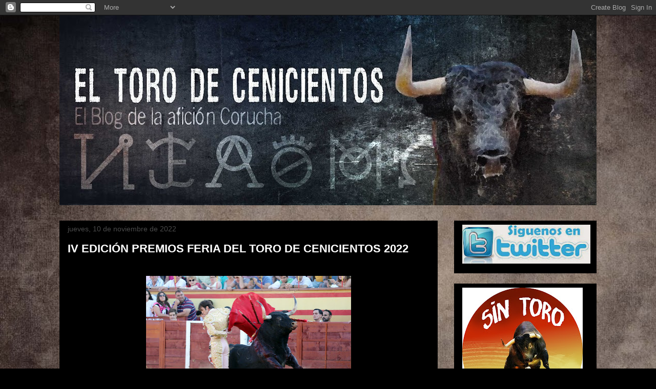

--- FILE ---
content_type: text/html; charset=UTF-8
request_url: https://eltorodecenicientos.blogspot.com/2022/11/iv-edicion-premios-feria-del-toro-de.html
body_size: 40052
content:
<!DOCTYPE html>
<html class='v2' dir='ltr' lang='es'>
<head>
<link href='https://www.blogger.com/static/v1/widgets/4128112664-css_bundle_v2.css' rel='stylesheet' type='text/css'/>
<meta content='width=1100' name='viewport'/>
<meta content='text/html; charset=UTF-8' http-equiv='Content-Type'/>
<meta content='blogger' name='generator'/>
<link href='https://eltorodecenicientos.blogspot.com/favicon.ico' rel='icon' type='image/x-icon'/>
<link href='http://eltorodecenicientos.blogspot.com/2022/11/iv-edicion-premios-feria-del-toro-de.html' rel='canonical'/>
<link rel="alternate" type="application/atom+xml" title="El Toro de Cenicientos - Atom" href="https://eltorodecenicientos.blogspot.com/feeds/posts/default" />
<link rel="alternate" type="application/rss+xml" title="El Toro de Cenicientos - RSS" href="https://eltorodecenicientos.blogspot.com/feeds/posts/default?alt=rss" />
<link rel="service.post" type="application/atom+xml" title="El Toro de Cenicientos - Atom" href="https://www.blogger.com/feeds/4250912912460502881/posts/default" />

<link rel="alternate" type="application/atom+xml" title="El Toro de Cenicientos - Atom" href="https://eltorodecenicientos.blogspot.com/feeds/927779352587862838/comments/default" />
<!--Can't find substitution for tag [blog.ieCssRetrofitLinks]-->
<link href='https://blogger.googleusercontent.com/img/b/R29vZ2xl/AVvXsEgX0z5vPFDc8s2d_TJWiwxh0pLwrJSLA9hKqRIJYds_-XCHxOarXihNC9Plmmff9ITNyuqqhAnjE0KYmLmC4mPOQG3GJy09k9An9hbtGnx-ekZitBxEkWdTiOvWenx4HiZgYsLSDGsQCziJqaWPRwcY82PgODbCkOcyXt6zfwchdFpLfvDckdezBGCYQg/w400-h266/1084%20Cenicientos%2015-08-2022%20Corrida%20concurso%20Sergio%20Serrano%20David%20Galv%C3%A1n%20Adri%C3%A1n%20de%20Torres%20%C2%A9%20Philippe%20Gil%20Mir.JPG' rel='image_src'/>
<meta content='http://eltorodecenicientos.blogspot.com/2022/11/iv-edicion-premios-feria-del-toro-de.html' property='og:url'/>
<meta content='IV EDICIÓN PREMIOS FERIA DEL TORO DE CENICIENTOS 2022' property='og:title'/>
<meta content='ADRIAN DE TORRES, TRIUNFADOR INDISCUTIBLE RESABIADO Nº 8 DE ADOLFO MARTIN. MEJOR TORO FERIA DEL TORO 2022 RESABIADO Y ADRIAN DE TORRES  BIEN...' property='og:description'/>
<meta content='https://blogger.googleusercontent.com/img/b/R29vZ2xl/AVvXsEgX0z5vPFDc8s2d_TJWiwxh0pLwrJSLA9hKqRIJYds_-XCHxOarXihNC9Plmmff9ITNyuqqhAnjE0KYmLmC4mPOQG3GJy09k9An9hbtGnx-ekZitBxEkWdTiOvWenx4HiZgYsLSDGsQCziJqaWPRwcY82PgODbCkOcyXt6zfwchdFpLfvDckdezBGCYQg/w1200-h630-p-k-no-nu/1084%20Cenicientos%2015-08-2022%20Corrida%20concurso%20Sergio%20Serrano%20David%20Galv%C3%A1n%20Adri%C3%A1n%20de%20Torres%20%C2%A9%20Philippe%20Gil%20Mir.JPG' property='og:image'/>
<title>El Toro de Cenicientos: IV EDICIÓN PREMIOS FERIA DEL TORO DE CENICIENTOS 2022</title>
<style id='page-skin-1' type='text/css'><!--
/*
-----------------------------------------------
Blogger Template Style
Name:     Awesome Inc.
Designer: Tina Chen
URL:      tinachen.org
----------------------------------------------- */
/* Content
----------------------------------------------- */
body {
font: normal normal 13px Arial, Tahoma, Helvetica, FreeSans, sans-serif;
color: #ffffff;
background: #000000 url(//4.bp.blogspot.com/-ns8yyUi88hE/Vq0Bbnf-LsI/AAAAAAAAKJQ/IjbkE1MFIAM/s0-r/el%2Btoro%2Bde%2Bcenicientos%2B2.jpg) repeat fixed top center;
}
html body .content-outer {
min-width: 0;
max-width: 100%;
width: 100%;
}
a:link {
text-decoration: none;
color: #7b7b7b;
}
a:visited {
text-decoration: none;
color: #000000;
}
a:hover {
text-decoration: underline;
color: #c6c6c6;
}
.body-fauxcolumn-outer .cap-top {
position: absolute;
z-index: 1;
height: 276px;
width: 100%;
background: transparent none repeat-x scroll top left;
_background-image: none;
}
/* Columns
----------------------------------------------- */
.content-inner {
padding: 0;
}
.header-inner .section {
margin: 0 16px;
}
.tabs-inner .section {
margin: 0 16px;
}
.main-inner {
padding-top: 30px;
}
.main-inner .column-center-inner,
.main-inner .column-left-inner,
.main-inner .column-right-inner {
padding: 0 5px;
}
*+html body .main-inner .column-center-inner {
margin-top: -30px;
}
#layout .main-inner .column-center-inner {
margin-top: 0;
}
/* Header
----------------------------------------------- */
.header-outer {
margin: 0 0 0 0;
background: rgba(0, 0, 0, 0) none repeat scroll 0 0;
}
.Header h1 {
font: normal bold 40px Arial, Tahoma, Helvetica, FreeSans, sans-serif;
color: #ffffff;
text-shadow: 0 0 -1px #000000;
}
.Header h1 a {
color: #ffffff;
}
.Header .description {
font: normal normal 14px Arial, Tahoma, Helvetica, FreeSans, sans-serif;
color: #ffffff;
}
.header-inner .Header .titlewrapper,
.header-inner .Header .descriptionwrapper {
padding-left: 0;
padding-right: 0;
margin-bottom: 0;
}
.header-inner .Header .titlewrapper {
padding-top: 22px;
}
/* Tabs
----------------------------------------------- */
.tabs-outer {
overflow: hidden;
position: relative;
background: #000000 none repeat scroll 0 0;
}
#layout .tabs-outer {
overflow: visible;
}
.tabs-cap-top, .tabs-cap-bottom {
position: absolute;
width: 100%;
border-top: 1px solid #000000;
}
.tabs-cap-bottom {
bottom: 0;
}
.tabs-inner .widget li a {
display: inline-block;
margin: 0;
padding: .6em 1.5em;
font: normal bold 14px Arial, Tahoma, Helvetica, FreeSans, sans-serif;
color: #ffffff;
border-top: 1px solid #000000;
border-bottom: 1px solid #000000;
border-left: 1px solid #000000;
height: 16px;
line-height: 16px;
}
.tabs-inner .widget li:last-child a {
border-right: 1px solid #000000;
}
.tabs-inner .widget li.selected a, .tabs-inner .widget li a:hover {
background: #000000 none repeat-x scroll 0 -100px;
color: #ffffff;
}
/* Headings
----------------------------------------------- */
h2 {
font: normal bold 14px Arial, Tahoma, Helvetica, FreeSans, sans-serif;
color: #ffffff;
}
/* Widgets
----------------------------------------------- */
.main-inner .section {
margin: 0 27px;
padding: 0;
}
.main-inner .column-left-outer,
.main-inner .column-right-outer {
margin-top: 0;
}
#layout .main-inner .column-left-outer,
#layout .main-inner .column-right-outer {
margin-top: 0;
}
.main-inner .column-left-inner,
.main-inner .column-right-inner {
background: rgba(0, 0, 0, 0) none repeat 0 0;
-moz-box-shadow: 0 0 0 rgba(0, 0, 0, .2);
-webkit-box-shadow: 0 0 0 rgba(0, 0, 0, .2);
-goog-ms-box-shadow: 0 0 0 rgba(0, 0, 0, .2);
box-shadow: 0 0 0 rgba(0, 0, 0, .2);
-moz-border-radius: 0;
-webkit-border-radius: 0;
-goog-ms-border-radius: 0;
border-radius: 0;
}
#layout .main-inner .column-left-inner,
#layout .main-inner .column-right-inner {
margin-top: 0;
}
.sidebar .widget {
font: normal normal 14px Arial, Tahoma, Helvetica, FreeSans, sans-serif;
color: #ffffff;
}
.sidebar .widget a:link {
color: #7b7b7b;
}
.sidebar .widget a:visited {
color: #000000;
}
.sidebar .widget a:hover {
color: #c6c6c6;
}
.sidebar .widget h2 {
text-shadow: 0 0 -1px #000000;
}
.main-inner .widget {
background-color: #000000;
border: 1px solid #000000;
padding: 0 15px 15px;
margin: 20px -16px;
-moz-box-shadow: 0 0 0 rgba(0, 0, 0, .2);
-webkit-box-shadow: 0 0 0 rgba(0, 0, 0, .2);
-goog-ms-box-shadow: 0 0 0 rgba(0, 0, 0, .2);
box-shadow: 0 0 0 rgba(0, 0, 0, .2);
-moz-border-radius: 0;
-webkit-border-radius: 0;
-goog-ms-border-radius: 0;
border-radius: 0;
}
.main-inner .widget h2 {
margin: 0 -15px;
padding: .6em 15px .5em;
border-bottom: 1px solid #000000;
}
.footer-inner .widget h2 {
padding: 0 0 .4em;
border-bottom: 1px solid #000000;
}
.main-inner .widget h2 + div, .footer-inner .widget h2 + div {
border-top: 1px solid #000000;
padding-top: 8px;
}
.main-inner .widget .widget-content {
margin: 0 -15px;
padding: 7px 15px 0;
}
.main-inner .widget ul, .main-inner .widget #ArchiveList ul.flat {
margin: -8px -15px 0;
padding: 0;
list-style: none;
}
.main-inner .widget #ArchiveList {
margin: -8px 0 0;
}
.main-inner .widget ul li, .main-inner .widget #ArchiveList ul.flat li {
padding: .5em 15px;
text-indent: 0;
color: #4b4b4b;
border-top: 1px solid #000000;
border-bottom: 1px solid #000000;
}
.main-inner .widget #ArchiveList ul li {
padding-top: .25em;
padding-bottom: .25em;
}
.main-inner .widget ul li:first-child, .main-inner .widget #ArchiveList ul.flat li:first-child {
border-top: none;
}
.main-inner .widget ul li:last-child, .main-inner .widget #ArchiveList ul.flat li:last-child {
border-bottom: none;
}
.post-body {
position: relative;
}
.main-inner .widget .post-body ul {
padding: 0 2.5em;
margin: .5em 0;
list-style: disc;
}
.main-inner .widget .post-body ul li {
padding: 0.25em 0;
margin-bottom: .25em;
color: #ffffff;
border: none;
}
.footer-inner .widget ul {
padding: 0;
list-style: none;
}
.widget .zippy {
color: #4b4b4b;
}
/* Posts
----------------------------------------------- */
body .main-inner .Blog {
padding: 0;
margin-bottom: 1em;
background-color: transparent;
border: none;
-moz-box-shadow: 0 0 0 rgba(0, 0, 0, 0);
-webkit-box-shadow: 0 0 0 rgba(0, 0, 0, 0);
-goog-ms-box-shadow: 0 0 0 rgba(0, 0, 0, 0);
box-shadow: 0 0 0 rgba(0, 0, 0, 0);
}
.main-inner .section:last-child .Blog:last-child {
padding: 0;
margin-bottom: 1em;
}
.main-inner .widget h2.date-header {
margin: 0 -15px 1px;
padding: 0 0 0 0;
font: normal normal 14px Arial, Tahoma, Helvetica, FreeSans, sans-serif;
color: #4b4b4b;
background: transparent none no-repeat scroll top left;
border-top: 0 solid #000000;
border-bottom: 1px solid #000000;
-moz-border-radius-topleft: 0;
-moz-border-radius-topright: 0;
-webkit-border-top-left-radius: 0;
-webkit-border-top-right-radius: 0;
border-top-left-radius: 0;
border-top-right-radius: 0;
position: static;
bottom: 100%;
right: 15px;
text-shadow: 0 0 -1px #000000;
}
.main-inner .widget h2.date-header span {
font: normal normal 14px Arial, Tahoma, Helvetica, FreeSans, sans-serif;
display: block;
padding: .5em 15px;
border-left: 0 solid #000000;
border-right: 0 solid #000000;
}
.date-outer {
position: relative;
margin: 30px 0 20px;
padding: 0 15px;
background-color: #000000;
border: 1px solid #000000;
-moz-box-shadow: 0 0 0 rgba(0, 0, 0, .2);
-webkit-box-shadow: 0 0 0 rgba(0, 0, 0, .2);
-goog-ms-box-shadow: 0 0 0 rgba(0, 0, 0, .2);
box-shadow: 0 0 0 rgba(0, 0, 0, .2);
-moz-border-radius: 0;
-webkit-border-radius: 0;
-goog-ms-border-radius: 0;
border-radius: 0;
}
.date-outer:first-child {
margin-top: 0;
}
.date-outer:last-child {
margin-bottom: 20px;
-moz-border-radius-bottomleft: 0;
-moz-border-radius-bottomright: 0;
-webkit-border-bottom-left-radius: 0;
-webkit-border-bottom-right-radius: 0;
-goog-ms-border-bottom-left-radius: 0;
-goog-ms-border-bottom-right-radius: 0;
border-bottom-left-radius: 0;
border-bottom-right-radius: 0;
}
.date-posts {
margin: 0 -15px;
padding: 0 15px;
clear: both;
}
.post-outer, .inline-ad {
border-top: 1px solid #000000;
margin: 0 -15px;
padding: 15px 15px;
}
.post-outer {
padding-bottom: 10px;
}
.post-outer:first-child {
padding-top: 0;
border-top: none;
}
.post-outer:last-child, .inline-ad:last-child {
border-bottom: none;
}
.post-body {
position: relative;
}
.post-body img {
padding: 8px;
background: #000000;
border: 1px solid rgba(0, 0, 0, 0);
-moz-box-shadow: 0 0 0 rgba(0, 0, 0, .2);
-webkit-box-shadow: 0 0 0 rgba(0, 0, 0, .2);
box-shadow: 0 0 0 rgba(0, 0, 0, .2);
-moz-border-radius: 0;
-webkit-border-radius: 0;
border-radius: 0;
}
h3.post-title, h4 {
font: normal bold 22px Arial, Tahoma, Helvetica, FreeSans, sans-serif;
color: #ffffff;
}
h3.post-title a {
font: normal bold 22px Arial, Tahoma, Helvetica, FreeSans, sans-serif;
color: #ffffff;
}
h3.post-title a:hover {
color: #c6c6c6;
text-decoration: underline;
}
.post-header {
margin: 0 0 1em;
}
.post-body {
line-height: 1.4;
}
.post-outer h2 {
color: #ffffff;
}
.post-footer {
margin: 1.5em 0 0;
}
#blog-pager {
padding: 15px;
font-size: 120%;
background-color: #000000;
border: 1px solid #000000;
-moz-box-shadow: 0 0 0 rgba(0, 0, 0, .2);
-webkit-box-shadow: 0 0 0 rgba(0, 0, 0, .2);
-goog-ms-box-shadow: 0 0 0 rgba(0, 0, 0, .2);
box-shadow: 0 0 0 rgba(0, 0, 0, .2);
-moz-border-radius: 0;
-webkit-border-radius: 0;
-goog-ms-border-radius: 0;
border-radius: 0;
-moz-border-radius-topleft: 0;
-moz-border-radius-topright: 0;
-webkit-border-top-left-radius: 0;
-webkit-border-top-right-radius: 0;
-goog-ms-border-top-left-radius: 0;
-goog-ms-border-top-right-radius: 0;
border-top-left-radius: 0;
border-top-right-radius-topright: 0;
margin-top: 1em;
}
.blog-feeds, .post-feeds {
margin: 1em 0;
text-align: center;
color: #ffffff;
}
.blog-feeds a, .post-feeds a {
color: #7b7b7b;
}
.blog-feeds a:visited, .post-feeds a:visited {
color: #000000;
}
.blog-feeds a:hover, .post-feeds a:hover {
color: #c6c6c6;
}
.post-outer .comments {
margin-top: 2em;
}
/* Comments
----------------------------------------------- */
.comments .comments-content .icon.blog-author {
background-repeat: no-repeat;
background-image: url([data-uri]);
}
.comments .comments-content .loadmore a {
border-top: 1px solid #000000;
border-bottom: 1px solid #000000;
}
.comments .continue {
border-top: 2px solid #000000;
}
/* Footer
----------------------------------------------- */
.footer-outer {
margin: -0 0 -1px;
padding: 0 0 0;
color: #ffffff;
overflow: hidden;
}
.footer-fauxborder-left {
border-top: 1px solid #000000;
background: #000000 none repeat scroll 0 0;
-moz-box-shadow: 0 0 0 rgba(0, 0, 0, .2);
-webkit-box-shadow: 0 0 0 rgba(0, 0, 0, .2);
-goog-ms-box-shadow: 0 0 0 rgba(0, 0, 0, .2);
box-shadow: 0 0 0 rgba(0, 0, 0, .2);
margin: 0 -0;
}
/* Mobile
----------------------------------------------- */
body.mobile {
background-size: auto;
}
.mobile .body-fauxcolumn-outer {
background: transparent none repeat scroll top left;
}
*+html body.mobile .main-inner .column-center-inner {
margin-top: 0;
}
.mobile .main-inner .widget {
padding: 0 0 15px;
}
.mobile .main-inner .widget h2 + div,
.mobile .footer-inner .widget h2 + div {
border-top: none;
padding-top: 0;
}
.mobile .footer-inner .widget h2 {
padding: 0.5em 0;
border-bottom: none;
}
.mobile .main-inner .widget .widget-content {
margin: 0;
padding: 7px 0 0;
}
.mobile .main-inner .widget ul,
.mobile .main-inner .widget #ArchiveList ul.flat {
margin: 0 -15px 0;
}
.mobile .main-inner .widget h2.date-header {
right: 0;
}
.mobile .date-header span {
padding: 0.4em 0;
}
.mobile .date-outer:first-child {
margin-bottom: 0;
border: 1px solid #000000;
-moz-border-radius-topleft: 0;
-moz-border-radius-topright: 0;
-webkit-border-top-left-radius: 0;
-webkit-border-top-right-radius: 0;
-goog-ms-border-top-left-radius: 0;
-goog-ms-border-top-right-radius: 0;
border-top-left-radius: 0;
border-top-right-radius: 0;
}
.mobile .date-outer {
border-color: #000000;
border-width: 0 1px 1px;
}
.mobile .date-outer:last-child {
margin-bottom: 0;
}
.mobile .main-inner {
padding: 0;
}
.mobile .header-inner .section {
margin: 0;
}
.mobile .post-outer, .mobile .inline-ad {
padding: 5px 0;
}
.mobile .tabs-inner .section {
margin: 0 10px;
}
.mobile .main-inner .widget h2 {
margin: 0;
padding: 0;
}
.mobile .main-inner .widget h2.date-header span {
padding: 0;
}
.mobile .main-inner .widget .widget-content {
margin: 0;
padding: 7px 0 0;
}
.mobile #blog-pager {
border: 1px solid transparent;
background: #000000 none repeat scroll 0 0;
}
.mobile .main-inner .column-left-inner,
.mobile .main-inner .column-right-inner {
background: rgba(0, 0, 0, 0) none repeat 0 0;
-moz-box-shadow: none;
-webkit-box-shadow: none;
-goog-ms-box-shadow: none;
box-shadow: none;
}
.mobile .date-posts {
margin: 0;
padding: 0;
}
.mobile .footer-fauxborder-left {
margin: 0;
border-top: inherit;
}
.mobile .main-inner .section:last-child .Blog:last-child {
margin-bottom: 0;
}
.mobile-index-contents {
color: #ffffff;
}
.mobile .mobile-link-button {
background: #7b7b7b none repeat scroll 0 0;
}
.mobile-link-button a:link, .mobile-link-button a:visited {
color: #ffffff;
}
.mobile .tabs-inner .PageList .widget-content {
background: transparent;
border-top: 1px solid;
border-color: #000000;
color: #ffffff;
}
.mobile .tabs-inner .PageList .widget-content .pagelist-arrow {
border-left: 1px solid #000000;
}

--></style>
<style id='template-skin-1' type='text/css'><!--
body {
min-width: 1080px;
}
.content-outer, .content-fauxcolumn-outer, .region-inner {
min-width: 1080px;
max-width: 1080px;
_width: 1080px;
}
.main-inner .columns {
padding-left: 0;
padding-right: 310px;
}
.main-inner .fauxcolumn-center-outer {
left: 0;
right: 310px;
/* IE6 does not respect left and right together */
_width: expression(this.parentNode.offsetWidth -
parseInt("0") -
parseInt("310px") + 'px');
}
.main-inner .fauxcolumn-left-outer {
width: 0;
}
.main-inner .fauxcolumn-right-outer {
width: 310px;
}
.main-inner .column-left-outer {
width: 0;
right: 100%;
margin-left: -0;
}
.main-inner .column-right-outer {
width: 310px;
margin-right: -310px;
}
#layout {
min-width: 0;
}
#layout .content-outer {
min-width: 0;
width: 800px;
}
#layout .region-inner {
min-width: 0;
width: auto;
}
body#layout div.add_widget {
padding: 8px;
}
body#layout div.add_widget a {
margin-left: 32px;
}
--></style>
<style>
    body {background-image:url(\/\/4.bp.blogspot.com\/-ns8yyUi88hE\/Vq0Bbnf-LsI\/AAAAAAAAKJQ\/IjbkE1MFIAM\/s0-r\/el%2Btoro%2Bde%2Bcenicientos%2B2.jpg);}
    
@media (max-width: 200px) { body {background-image:url(\/\/4.bp.blogspot.com\/-ns8yyUi88hE\/Vq0Bbnf-LsI\/AAAAAAAAKJQ\/IjbkE1MFIAM\/w200\/el%2Btoro%2Bde%2Bcenicientos%2B2.jpg);}}
@media (max-width: 400px) and (min-width: 201px) { body {background-image:url(\/\/4.bp.blogspot.com\/-ns8yyUi88hE\/Vq0Bbnf-LsI\/AAAAAAAAKJQ\/IjbkE1MFIAM\/w400\/el%2Btoro%2Bde%2Bcenicientos%2B2.jpg);}}
@media (max-width: 800px) and (min-width: 401px) { body {background-image:url(\/\/4.bp.blogspot.com\/-ns8yyUi88hE\/Vq0Bbnf-LsI\/AAAAAAAAKJQ\/IjbkE1MFIAM\/w800\/el%2Btoro%2Bde%2Bcenicientos%2B2.jpg);}}
@media (max-width: 1200px) and (min-width: 801px) { body {background-image:url(\/\/4.bp.blogspot.com\/-ns8yyUi88hE\/Vq0Bbnf-LsI\/AAAAAAAAKJQ\/IjbkE1MFIAM\/w1200\/el%2Btoro%2Bde%2Bcenicientos%2B2.jpg);}}
/* Last tag covers anything over one higher than the previous max-size cap. */
@media (min-width: 1201px) { body {background-image:url(\/\/4.bp.blogspot.com\/-ns8yyUi88hE\/Vq0Bbnf-LsI\/AAAAAAAAKJQ\/IjbkE1MFIAM\/w1600\/el%2Btoro%2Bde%2Bcenicientos%2B2.jpg);}}
  </style>
<link href='https://www.blogger.com/dyn-css/authorization.css?targetBlogID=4250912912460502881&amp;zx=3ffe55c0-11a2-4d45-b564-bf6e574f8f7d' media='none' onload='if(media!=&#39;all&#39;)media=&#39;all&#39;' rel='stylesheet'/><noscript><link href='https://www.blogger.com/dyn-css/authorization.css?targetBlogID=4250912912460502881&amp;zx=3ffe55c0-11a2-4d45-b564-bf6e574f8f7d' rel='stylesheet'/></noscript>
<meta name='google-adsense-platform-account' content='ca-host-pub-1556223355139109'/>
<meta name='google-adsense-platform-domain' content='blogspot.com'/>

</head>
<body class='loading variant-dark'>
<div class='navbar section' id='navbar' name='Barra de navegación'><div class='widget Navbar' data-version='1' id='Navbar1'><script type="text/javascript">
    function setAttributeOnload(object, attribute, val) {
      if(window.addEventListener) {
        window.addEventListener('load',
          function(){ object[attribute] = val; }, false);
      } else {
        window.attachEvent('onload', function(){ object[attribute] = val; });
      }
    }
  </script>
<div id="navbar-iframe-container"></div>
<script type="text/javascript" src="https://apis.google.com/js/platform.js"></script>
<script type="text/javascript">
      gapi.load("gapi.iframes:gapi.iframes.style.bubble", function() {
        if (gapi.iframes && gapi.iframes.getContext) {
          gapi.iframes.getContext().openChild({
              url: 'https://www.blogger.com/navbar/4250912912460502881?po\x3d927779352587862838\x26origin\x3dhttps://eltorodecenicientos.blogspot.com',
              where: document.getElementById("navbar-iframe-container"),
              id: "navbar-iframe"
          });
        }
      });
    </script><script type="text/javascript">
(function() {
var script = document.createElement('script');
script.type = 'text/javascript';
script.src = '//pagead2.googlesyndication.com/pagead/js/google_top_exp.js';
var head = document.getElementsByTagName('head')[0];
if (head) {
head.appendChild(script);
}})();
</script>
</div></div>
<div class='body-fauxcolumns'>
<div class='fauxcolumn-outer body-fauxcolumn-outer'>
<div class='cap-top'>
<div class='cap-left'></div>
<div class='cap-right'></div>
</div>
<div class='fauxborder-left'>
<div class='fauxborder-right'></div>
<div class='fauxcolumn-inner'>
</div>
</div>
<div class='cap-bottom'>
<div class='cap-left'></div>
<div class='cap-right'></div>
</div>
</div>
</div>
<div class='content'>
<div class='content-fauxcolumns'>
<div class='fauxcolumn-outer content-fauxcolumn-outer'>
<div class='cap-top'>
<div class='cap-left'></div>
<div class='cap-right'></div>
</div>
<div class='fauxborder-left'>
<div class='fauxborder-right'></div>
<div class='fauxcolumn-inner'>
</div>
</div>
<div class='cap-bottom'>
<div class='cap-left'></div>
<div class='cap-right'></div>
</div>
</div>
</div>
<div class='content-outer'>
<div class='content-cap-top cap-top'>
<div class='cap-left'></div>
<div class='cap-right'></div>
</div>
<div class='fauxborder-left content-fauxborder-left'>
<div class='fauxborder-right content-fauxborder-right'></div>
<div class='content-inner'>
<header>
<div class='header-outer'>
<div class='header-cap-top cap-top'>
<div class='cap-left'></div>
<div class='cap-right'></div>
</div>
<div class='fauxborder-left header-fauxborder-left'>
<div class='fauxborder-right header-fauxborder-right'></div>
<div class='region-inner header-inner'>
<div class='header section' id='header' name='Cabecera'><div class='widget Header' data-version='1' id='Header1'>
<div id='header-inner'>
<a href='https://eltorodecenicientos.blogspot.com/' style='display: block'>
<img alt='El Toro de Cenicientos' height='371px; ' id='Header1_headerimg' src='https://blogger.googleusercontent.com/img/b/R29vZ2xl/AVvXsEg1ub6VkpHjPxnP7hj6y0JYie-o3pfDsgHyHX72DIqK6splL4jXCqIQAbBe5-7WcvGySni_02DH1GOChKr255fusXHHXGDyyzeBNBzToqo5Ww6uiLeRiHg0Wetczb_QLUENg0cNlUJslM9q/s1048-r/cabecera+EL+TORO+DE+CENICIENTOS+2016.jpg' style='display: block' width='1048px; '/>
</a>
</div>
</div></div>
</div>
</div>
<div class='header-cap-bottom cap-bottom'>
<div class='cap-left'></div>
<div class='cap-right'></div>
</div>
</div>
</header>
<div class='tabs-outer'>
<div class='tabs-cap-top cap-top'>
<div class='cap-left'></div>
<div class='cap-right'></div>
</div>
<div class='fauxborder-left tabs-fauxborder-left'>
<div class='fauxborder-right tabs-fauxborder-right'></div>
<div class='region-inner tabs-inner'>
<div class='tabs no-items section' id='crosscol' name='Multicolumnas'></div>
<div class='tabs no-items section' id='crosscol-overflow' name='Cross-Column 2'></div>
</div>
</div>
<div class='tabs-cap-bottom cap-bottom'>
<div class='cap-left'></div>
<div class='cap-right'></div>
</div>
</div>
<div class='main-outer'>
<div class='main-cap-top cap-top'>
<div class='cap-left'></div>
<div class='cap-right'></div>
</div>
<div class='fauxborder-left main-fauxborder-left'>
<div class='fauxborder-right main-fauxborder-right'></div>
<div class='region-inner main-inner'>
<div class='columns fauxcolumns'>
<div class='fauxcolumn-outer fauxcolumn-center-outer'>
<div class='cap-top'>
<div class='cap-left'></div>
<div class='cap-right'></div>
</div>
<div class='fauxborder-left'>
<div class='fauxborder-right'></div>
<div class='fauxcolumn-inner'>
</div>
</div>
<div class='cap-bottom'>
<div class='cap-left'></div>
<div class='cap-right'></div>
</div>
</div>
<div class='fauxcolumn-outer fauxcolumn-left-outer'>
<div class='cap-top'>
<div class='cap-left'></div>
<div class='cap-right'></div>
</div>
<div class='fauxborder-left'>
<div class='fauxborder-right'></div>
<div class='fauxcolumn-inner'>
</div>
</div>
<div class='cap-bottom'>
<div class='cap-left'></div>
<div class='cap-right'></div>
</div>
</div>
<div class='fauxcolumn-outer fauxcolumn-right-outer'>
<div class='cap-top'>
<div class='cap-left'></div>
<div class='cap-right'></div>
</div>
<div class='fauxborder-left'>
<div class='fauxborder-right'></div>
<div class='fauxcolumn-inner'>
</div>
</div>
<div class='cap-bottom'>
<div class='cap-left'></div>
<div class='cap-right'></div>
</div>
</div>
<!-- corrects IE6 width calculation -->
<div class='columns-inner'>
<div class='column-center-outer'>
<div class='column-center-inner'>
<div class='main section' id='main' name='Principal'><div class='widget Blog' data-version='1' id='Blog1'>
<div class='blog-posts hfeed'>

          <div class="date-outer">
        
<h2 class='date-header'><span>jueves, 10 de noviembre de 2022</span></h2>

          <div class="date-posts">
        
<div class='post-outer'>
<div class='post hentry uncustomized-post-template' itemprop='blogPost' itemscope='itemscope' itemtype='http://schema.org/BlogPosting'>
<meta content='https://blogger.googleusercontent.com/img/b/R29vZ2xl/AVvXsEgX0z5vPFDc8s2d_TJWiwxh0pLwrJSLA9hKqRIJYds_-XCHxOarXihNC9Plmmff9ITNyuqqhAnjE0KYmLmC4mPOQG3GJy09k9An9hbtGnx-ekZitBxEkWdTiOvWenx4HiZgYsLSDGsQCziJqaWPRwcY82PgODbCkOcyXt6zfwchdFpLfvDckdezBGCYQg/w400-h266/1084%20Cenicientos%2015-08-2022%20Corrida%20concurso%20Sergio%20Serrano%20David%20Galv%C3%A1n%20Adri%C3%A1n%20de%20Torres%20%C2%A9%20Philippe%20Gil%20Mir.JPG' itemprop='image_url'/>
<meta content='4250912912460502881' itemprop='blogId'/>
<meta content='927779352587862838' itemprop='postId'/>
<a name='927779352587862838'></a>
<h3 class='post-title entry-title' itemprop='name'>
IV EDICIÓN PREMIOS FERIA DEL TORO DE CENICIENTOS 2022
</h3>
<div class='post-header'>
<div class='post-header-line-1'></div>
</div>
<div class='post-body entry-content' id='post-body-927779352587862838' itemprop='description articleBody'>
<p></p><div class="separator" style="clear: both; text-align: center;"><br /><div class="separator" style="clear: both; text-align: center;"><a href="https://blogger.googleusercontent.com/img/b/R29vZ2xl/AVvXsEgX0z5vPFDc8s2d_TJWiwxh0pLwrJSLA9hKqRIJYds_-XCHxOarXihNC9Plmmff9ITNyuqqhAnjE0KYmLmC4mPOQG3GJy09k9An9hbtGnx-ekZitBxEkWdTiOvWenx4HiZgYsLSDGsQCziJqaWPRwcY82PgODbCkOcyXt6zfwchdFpLfvDckdezBGCYQg/s2496/1084%20Cenicientos%2015-08-2022%20Corrida%20concurso%20Sergio%20Serrano%20David%20Galv%C3%A1n%20Adri%C3%A1n%20de%20Torres%20%C2%A9%20Philippe%20Gil%20Mir.JPG" imageanchor="1" style="margin-left: 1em; margin-right: 1em;"><img border="0" data-original-height="1664" data-original-width="2496" height="266" src="https://blogger.googleusercontent.com/img/b/R29vZ2xl/AVvXsEgX0z5vPFDc8s2d_TJWiwxh0pLwrJSLA9hKqRIJYds_-XCHxOarXihNC9Plmmff9ITNyuqqhAnjE0KYmLmC4mPOQG3GJy09k9An9hbtGnx-ekZitBxEkWdTiOvWenx4HiZgYsLSDGsQCziJqaWPRwcY82PgODbCkOcyXt6zfwchdFpLfvDckdezBGCYQg/w400-h266/1084%20Cenicientos%2015-08-2022%20Corrida%20concurso%20Sergio%20Serrano%20David%20Galv%C3%A1n%20Adri%C3%A1n%20de%20Torres%20%C2%A9%20Philippe%20Gil%20Mir.JPG" width="400" /></a></div>ADRIAN DE TORRES, TRIUNFADOR INDISCUTIBLE <br /><br /><div class="separator" style="clear: both; text-align: center;"><a href="https://blogger.googleusercontent.com/img/b/R29vZ2xl/AVvXsEjXkh0CoDn0-Ml3DNC_aHft-ZGBI5xkPbjSxoEzlljSd-dAtqjZgYRQhfnbKbJoFjlSYm5Q5CqhYughd0YJo8GHMnNV2MeF30qk6_wby9CblsznktHwdCeYAltVB7u9lwVh_zvP2VAdP-nZNMkMlJRNT6E9750r_40q7F7JyVJIUAwQ3m8xmskxHHRydw/s2496/1647%20Cenicientos%2015-08-2022%20Corrida%20concurso%20Sergio%20Serrano%20David%20Galv%C3%A1n%20Adri%C3%A1n%20de%20Torres%20%C2%A9%20Philippe%20Gil%20Mir.JPG" imageanchor="1" style="margin-left: 1em; margin-right: 1em;"><img border="0" data-original-height="1664" data-original-width="2496" height="266" src="https://blogger.googleusercontent.com/img/b/R29vZ2xl/AVvXsEjXkh0CoDn0-Ml3DNC_aHft-ZGBI5xkPbjSxoEzlljSd-dAtqjZgYRQhfnbKbJoFjlSYm5Q5CqhYughd0YJo8GHMnNV2MeF30qk6_wby9CblsznktHwdCeYAltVB7u9lwVh_zvP2VAdP-nZNMkMlJRNT6E9750r_40q7F7JyVJIUAwQ3m8xmskxHHRydw/w400-h266/1647%20Cenicientos%2015-08-2022%20Corrida%20concurso%20Sergio%20Serrano%20David%20Galv%C3%A1n%20Adri%C3%A1n%20de%20Torres%20%C2%A9%20Philippe%20Gil%20Mir.JPG" width="400" /></a></div>RESABIADO Nº 8 DE ADOLFO MARTIN. MEJOR TORO FERIA DEL TORO 2022<br /><div class="separator" style="clear: both; text-align: center;"><a href="https://blogger.googleusercontent.com/img/b/R29vZ2xl/AVvXsEgDEeb-nFneYRpleCfXUeeIX3wXtcuJ-MEBsDZukVCFCVT-IT69mELR-UId4xrdYsNwAZImqgYaI7TT_nVEtf03Y7GSb1elsiDbOEgpbGMLJyF8ml6mkmV3ZV6kR7uwgVSlw67exdeD8LZzYuSZsMruzfFtAb5IgnObC9Uy2IVqC9cxNBEuP48V6YQmoA/s2496/1778%20Cenicientos%2015-08-2022%20Corrida%20concurso%20Sergio%20Serrano%20David%20Galv%C3%A1n%20Adri%C3%A1n%20de%20Torres%20%C2%A9%20Philippe%20Gil%20Mir.JPG" imageanchor="1" style="margin-left: 1em; margin-right: 1em;"><img border="0" data-original-height="1664" data-original-width="2496" height="266" src="https://blogger.googleusercontent.com/img/b/R29vZ2xl/AVvXsEgDEeb-nFneYRpleCfXUeeIX3wXtcuJ-MEBsDZukVCFCVT-IT69mELR-UId4xrdYsNwAZImqgYaI7TT_nVEtf03Y7GSb1elsiDbOEgpbGMLJyF8ml6mkmV3ZV6kR7uwgVSlw67exdeD8LZzYuSZsMruzfFtAb5IgnObC9Uy2IVqC9cxNBEuP48V6YQmoA/w400-h266/1778%20Cenicientos%2015-08-2022%20Corrida%20concurso%20Sergio%20Serrano%20David%20Galv%C3%A1n%20Adri%C3%A1n%20de%20Torres%20%C2%A9%20Philippe%20Gil%20Mir.JPG" width="400" /></a></div>RESABIADO Y ADRIAN DE TORRES<br /></div><br /><div class="separator" style="clear: both; text-align: center;"></div><div class="separator" style="clear: both; text-align: center;"></div><div class="separator" style="clear: both; text-align: center;"></div><div class="separator" style="clear: both; text-align: center;"><a href="https://blogger.googleusercontent.com/img/b/R29vZ2xl/AVvXsEgLntf9kL1buaZDizE70NHHxoGE2HSZYTipPrSrZrfoB6ILpRhDcvVsqTrlgJFhMhc64YmDjDwLN3EFLycXHP5hXQKZ9PdDksxqbWGGQacMUa9X5Apgh5uFQgO5SIkneO0Bd8R61heCOANWEksWraNaADdk8wSpD-udWB7Sxd452XElwP1mixPbctqkzQ/s2496/1477%20Cenicientos%2015-08-2022%20Corrida%20concurso%20Sergio%20Serrano%20David%20Galv%C3%A1n%20Adri%C3%A1n%20de%20Torres%20%C2%A9%20Philippe%20Gil%20Mir.JPG" imageanchor="1" style="margin-left: 1em; margin-right: 1em;"><img border="0" data-original-height="1664" data-original-width="2496" height="266" src="https://blogger.googleusercontent.com/img/b/R29vZ2xl/AVvXsEgLntf9kL1buaZDizE70NHHxoGE2HSZYTipPrSrZrfoB6ILpRhDcvVsqTrlgJFhMhc64YmDjDwLN3EFLycXHP5hXQKZ9PdDksxqbWGGQacMUa9X5Apgh5uFQgO5SIkneO0Bd8R61heCOANWEksWraNaADdk8wSpD-udWB7Sxd452XElwP1mixPbctqkzQ/w400-h266/1477%20Cenicientos%2015-08-2022%20Corrida%20concurso%20Sergio%20Serrano%20David%20Galv%C3%A1n%20Adri%C3%A1n%20de%20Torres%20%C2%A9%20Philippe%20Gil%20Mir.JPG" width="400" /></a> <br /></div><p></p><div class="separator" style="clear: both; text-align: center;">BIENPEINADO DE PEÑAJARA DE CASTA JIJONA, MENCIÓN ESPECIAL SUERTE DE VARAS</div><div class="separator" style="clear: both; text-align: center;"><br /><div class="separator" style="clear: both; text-align: center;"><a href="https://blogger.googleusercontent.com/img/b/R29vZ2xl/AVvXsEiKdG8SCDN2oAfnX-Zwr8i5xo8UNbMbfBAAEDPdeBN6qdhvfs6NVdlUFphm60T7aa1hQEGoHAs3k1JUevJIsJ37BNIagVahTyol2CEnC5H3sAU_BqYkA0mZC51Gy7m5ch-yE7O9lDZugynxSFxgaRFvZiVq2VYl7AQPf7KX0NG3e8rec5W6uHeBhGCxAw/s2496/0750%20Cenicientos%2014-08-2022%20Celestino%20Cuadri%20Alberto%20Lamelas%20Dami%C3%A1n%20Casta%C3%B1o%20Tom%C3%A1s%20Angulo%20%C2%A9%20Philippe%20Gil%20Mir.JPG" imageanchor="1" style="margin-left: 1em; margin-right: 1em;"><img border="0" data-original-height="1664" data-original-width="2496" height="266" src="https://blogger.googleusercontent.com/img/b/R29vZ2xl/AVvXsEiKdG8SCDN2oAfnX-Zwr8i5xo8UNbMbfBAAEDPdeBN6qdhvfs6NVdlUFphm60T7aa1hQEGoHAs3k1JUevJIsJ37BNIagVahTyol2CEnC5H3sAU_BqYkA0mZC51Gy7m5ch-yE7O9lDZugynxSFxgaRFvZiVq2VYl7AQPf7KX0NG3e8rec5W6uHeBhGCxAw/w400-h266/0750%20Cenicientos%2014-08-2022%20Celestino%20Cuadri%20Alberto%20Lamelas%20Dami%C3%A1n%20Casta%C3%B1o%20Tom%C3%A1s%20Angulo%20%C2%A9%20Philippe%20Gil%20Mir.JPG" width="400" /></a></div></div><div style="text-align: center;">DAMIAN CASTAÑO, MENCIÓN ESPECIAL A LA DISPOSICIÓN&nbsp;</div><div style="text-align: center;">&nbsp;</div><div class="separator" style="clear: both; text-align: center;"><a href="https://blogger.googleusercontent.com/img/b/R29vZ2xl/AVvXsEhzEXYyRcWmFmtVprZKvL8KB812APXNQ2keKHeMv7sZdUOt7Hba9vI87I1cNoA2yPS9jkJpg1QF9ZmLnUXgBVO6TJZnVeIHJ8NBOmB1f5Mq4q0vnZ9PMLMv0zud4idYN5_tvajUOI0Q2WS79MKUfgD0Ypsd2lbspfkAxVh5lftSbOcF1bc-mr6EQMYv7w/s732/PREMIOS%20FERIA%20DEL%20TORO%202022.png" imageanchor="1" style="margin-left: 1em; margin-right: 1em;"><img border="0" data-original-height="732" data-original-width="615" height="400" src="https://blogger.googleusercontent.com/img/b/R29vZ2xl/AVvXsEhzEXYyRcWmFmtVprZKvL8KB812APXNQ2keKHeMv7sZdUOt7Hba9vI87I1cNoA2yPS9jkJpg1QF9ZmLnUXgBVO6TJZnVeIHJ8NBOmB1f5Mq4q0vnZ9PMLMv0zud4idYN5_tvajUOI0Q2WS79MKUfgD0Ypsd2lbspfkAxVh5lftSbOcF1bc-mr6EQMYv7w/w336-h400/PREMIOS%20FERIA%20DEL%20TORO%202022.png" width="336" /></a></div>Fotos: PHILIPPE GIL MIR<br /><div style="text-align: center;"><br /></div>
<div style='clear: both;'></div>
</div>
<div class='post-footer'>
<div class='post-footer-line post-footer-line-1'>
<span class='post-author vcard'>
Publicado por
<span class='fn' itemprop='author' itemscope='itemscope' itemtype='http://schema.org/Person'>
<meta content='https://www.blogger.com/profile/06098398680381464619' itemprop='url'/>
<a class='g-profile' href='https://www.blogger.com/profile/06098398680381464619' rel='author' title='author profile'>
<span itemprop='name'>Afición corucha</span>
</a>
</span>
</span>
<span class='post-timestamp'>
en
<meta content='http://eltorodecenicientos.blogspot.com/2022/11/iv-edicion-premios-feria-del-toro-de.html' itemprop='url'/>
<a class='timestamp-link' href='https://eltorodecenicientos.blogspot.com/2022/11/iv-edicion-premios-feria-del-toro-de.html' rel='bookmark' title='permanent link'><abbr class='published' itemprop='datePublished' title='2022-11-10T12:06:00+01:00'>12:06</abbr></a>
</span>
<span class='post-comment-link'>
</span>
<span class='post-icons'>
<span class='item-control blog-admin pid-265026473'>
<a href='https://www.blogger.com/post-edit.g?blogID=4250912912460502881&postID=927779352587862838&from=pencil' title='Editar entrada'>
<img alt='' class='icon-action' height='18' src='https://resources.blogblog.com/img/icon18_edit_allbkg.gif' width='18'/>
</a>
</span>
</span>
<div class='post-share-buttons goog-inline-block'>
<a class='goog-inline-block share-button sb-email' href='https://www.blogger.com/share-post.g?blogID=4250912912460502881&postID=927779352587862838&target=email' target='_blank' title='Enviar por correo electrónico'><span class='share-button-link-text'>Enviar por correo electrónico</span></a><a class='goog-inline-block share-button sb-blog' href='https://www.blogger.com/share-post.g?blogID=4250912912460502881&postID=927779352587862838&target=blog' onclick='window.open(this.href, "_blank", "height=270,width=475"); return false;' target='_blank' title='Escribe un blog'><span class='share-button-link-text'>Escribe un blog</span></a><a class='goog-inline-block share-button sb-twitter' href='https://www.blogger.com/share-post.g?blogID=4250912912460502881&postID=927779352587862838&target=twitter' target='_blank' title='Compartir en X'><span class='share-button-link-text'>Compartir en X</span></a><a class='goog-inline-block share-button sb-facebook' href='https://www.blogger.com/share-post.g?blogID=4250912912460502881&postID=927779352587862838&target=facebook' onclick='window.open(this.href, "_blank", "height=430,width=640"); return false;' target='_blank' title='Compartir con Facebook'><span class='share-button-link-text'>Compartir con Facebook</span></a><a class='goog-inline-block share-button sb-pinterest' href='https://www.blogger.com/share-post.g?blogID=4250912912460502881&postID=927779352587862838&target=pinterest' target='_blank' title='Compartir en Pinterest'><span class='share-button-link-text'>Compartir en Pinterest</span></a>
</div>
</div>
<div class='post-footer-line post-footer-line-2'>
<span class='post-labels'>
</span>
</div>
<div class='post-footer-line post-footer-line-3'>
<span class='post-location'>
</span>
</div>
</div>
</div>
<div class='comments' id='comments'>
<a name='comments'></a>
<h4>No hay comentarios:</h4>
<div id='Blog1_comments-block-wrapper'>
<dl class='avatar-comment-indent' id='comments-block'>
</dl>
</div>
<p class='comment-footer'>
<div class='comment-form'>
<a name='comment-form'></a>
<h4 id='comment-post-message'>Publicar un comentario</h4>
<p>
</p>
<a href='https://www.blogger.com/comment/frame/4250912912460502881?po=927779352587862838&hl=es&saa=85391&origin=https://eltorodecenicientos.blogspot.com' id='comment-editor-src'></a>
<iframe allowtransparency='true' class='blogger-iframe-colorize blogger-comment-from-post' frameborder='0' height='410px' id='comment-editor' name='comment-editor' src='' width='100%'></iframe>
<script src='https://www.blogger.com/static/v1/jsbin/2841073395-comment_from_post_iframe.js' type='text/javascript'></script>
<script type='text/javascript'>
      BLOG_CMT_createIframe('https://www.blogger.com/rpc_relay.html');
    </script>
</div>
</p>
</div>
</div>

        </div></div>
      
</div>
<div class='blog-pager' id='blog-pager'>
<span id='blog-pager-newer-link'>
<a class='blog-pager-newer-link' href='https://eltorodecenicientos.blogspot.com/2023/02/entrega-de-premios-feria-del-toro-2022.html' id='Blog1_blog-pager-newer-link' title='Entrada más reciente'>Entrada más reciente</a>
</span>
<span id='blog-pager-older-link'>
<a class='blog-pager-older-link' href='https://eltorodecenicientos.blogspot.com/2022/08/lo-mejor-de-la-feria-del-toro.html' id='Blog1_blog-pager-older-link' title='Entrada antigua'>Entrada antigua</a>
</span>
<a class='home-link' href='https://eltorodecenicientos.blogspot.com/'>Inicio</a>
</div>
<div class='clear'></div>
<div class='post-feeds'>
<div class='feed-links'>
Suscribirse a:
<a class='feed-link' href='https://eltorodecenicientos.blogspot.com/feeds/927779352587862838/comments/default' target='_blank' type='application/atom+xml'>Enviar comentarios (Atom)</a>
</div>
</div>
</div></div>
</div>
</div>
<div class='column-left-outer'>
<div class='column-left-inner'>
<aside>
</aside>
</div>
</div>
<div class='column-right-outer'>
<div class='column-right-inner'>
<aside>
<div class='sidebar section' id='sidebar-right-1'><div class='widget Image' data-version='1' id='Image15'>
<div class='widget-content'>
<a href='https://twitter.com/ElTorodeCenicie'>
<img alt='' height='76' id='Image15_img' src='https://blogger.googleusercontent.com/img/b/R29vZ2xl/AVvXsEhGdBbk8Ejer_iiAdIDeNcM2nwp_hfElsvna3axlCcXEB-Zp4tZuASs5cG_ZK0jyK4NVjewohnkRR0l3ELBylekN5Ng5s9OLpttS5R7FuJ-4IRAXPB_05ZNf-UAc5mYXnTIaBMXhgfJQhc/s250/images.jpg' width='250'/>
</a>
<br/>
</div>
<div class='clear'></div>
</div><div class='widget Image' data-version='1' id='Image13'>
<div class='widget-content'>
<img alt='' height='250' id='Image13_img' src='https://blogger.googleusercontent.com/img/b/R29vZ2xl/AVvXsEjm46qkU3TUmE1yS5YoP_siLhyphenhyphenqHHTGKbTlCsypyjVhSfeAIL012ikuCRvursyvwol8hUf2mrMuqXlpBgwYqUf-cDq8wI1WImDlgyyN4xYmCP5dRgQx1IYtJG4HuCcKvD_PSbw-hzarq10/s250/SIN+TORO+NO+HAY+FUTURO+2013.jpg' width='235'/>
<br/>
</div>
<div class='clear'></div>
</div><div class='widget Image' data-version='1' id='Image11'>
<div class='widget-content'>
<a href='http://www.cartelestaurinosalborada.blogspot.com/'>
<img alt='' height='136' id='Image11_img' src='https://blogger.googleusercontent.com/img/b/R29vZ2xl/AVvXsEiJp5qG_QPIbFN4IvStEa8y2yR-dSqCqQkTA32TPzc6SI4zSkqkF7WE1lzOzt9yOUAhMnpIVb6ndaagfOZOV1BrdmRq7_KvkT3D04hSH4kksY83EWQWK0F0lTvGljffFQ2EYyEgmGlpK7em/s250/ALBORADA_...jpg' width='250'/>
</a>
<br/>
</div>
<div class='clear'></div>
</div><div class='widget Image' data-version='1' id='Image6'>
<h2>Club Taurino Cenicientos</h2>
<div class='widget-content'>
<img alt='Club Taurino Cenicientos' height='188' id='Image6_img' src='https://blogger.googleusercontent.com/img/b/R29vZ2xl/AVvXsEhKPHLGvNpLxifMM2AV-S492PZkX0f_hUJMR8AD1wzCYbdzDfi0RM0UjVRW_eKIfrH1YzdT2-FhPeMktbYGGqWa1KgsWwPAruHRq5oJgInd1uptYv5iNBCLhHrjgnwV-xpD_Wl51cBSGfDD/s250/RSCN8058.JPG' width='250'/>
<br/>
<span class='caption'>"EL TORO" nuestra pasión, nuestra afición</span>
</div>
<div class='clear'></div>
</div><div class='widget Image' data-version='1' id='Image2'>
<h2>EL VALLE DEL TERROR</h2>
<div class='widget-content'>
<img alt='EL VALLE DEL TERROR' height='250' id='Image2_img' src='https://blogger.googleusercontent.com/img/b/R29vZ2xl/AVvXsEiy1zz2_6sEIu20Oa8vLQI3d93XYZNifgharMbr_wZ6WJgnYHjLWUXb4gtQKRRj7XPeBOcbHdbk_L6UTAMg5ZSyS87Myqs5ghzNxhTfdgQ-V7qz5j-bPGEZLoHhSy1MrjHiU_UG9ZzpxOl_/s250/escolar2007.jpg' width='209'/>
<br/>
<span class='caption'>Sin Toro nada tiene Importancia</span>
</div>
<div class='clear'></div>
</div><div class='widget BlogList' data-version='1' id='BlogList1'>
<h2 class='title'>Mi lista de blogs</h2>
<div class='widget-content'>
<div class='blog-list-container' id='BlogList1_container'>
<ul id='BlogList1_blogs'>
<li style='display: block;'>
<div class='blog-icon'>
<img data-lateloadsrc='https://lh3.googleusercontent.com/blogger_img_proxy/AEn0k_slLp-Fbt2RhEgCgbgmAZPPr-m3BYVDoMd7drKkRnjZcuAIlovgznA6wGRmMkEZaCLCTSNj-EhNITrQ-TmgJ6sHG7-bTGXYdto27KEpMUm6ZRN4sFI=s16-w16-h16' height='16' width='16'/>
</div>
<div class='blog-content'>
<div class='blog-title'>
<a href='https://elrincondeordonez.blogspot.com/' target='_blank'>
EL Rincón de Ordóñez</a>
</div>
<div class='item-content'>
<div class='item-thumbnail'>
<a href='https://elrincondeordonez.blogspot.com/' target='_blank'>
<img alt='' border='0' height='72' src='https://blogger.googleusercontent.com/img/b/R29vZ2xl/AVvXsEgPcD6nkCw1ey1fjNnamHQh1DeTZYmDbD5Bh6ATD1wuW9o8DsOyGr2qjwlb8FGoNgGq2wH2Pyx83BzNWGJd-euUFFTkHFweKWKZEPTyWHO9ObrqIODFEUqkPWpjjFykKcwCrX_K-2uk__xQNViFq8GXrK_r8ychmOy2U7hnut5UBiGbfbfT8krXnh8LevE/s72-w365-h892-c/tla.jpg' width='72'/>
</a>
</div>
<span class='item-title'>
<a href='https://elrincondeordonez.blogspot.com/2025/11/tentadero-por-la-mujer-tlaxcala.html' target='_blank'>
TENTADERO POR LA MUJER - TLAXCALA
</a>
</span>

                      -
                    
<span class='item-snippet'>
</span>
<div class='item-time'>
Hace 9 horas
</div>
</div>
</div>
<div style='clear: both;'></div>
</li>
<li style='display: block;'>
<div class='blog-icon'>
<img data-lateloadsrc='https://lh3.googleusercontent.com/blogger_img_proxy/AEn0k_s8_KioLcikeFn1O826Z94FHfNLMSzwMA-XrxRCxTe-RcKZqMa36QH8Z6PuG5IBSB3fapy7gDCmH88Y4MiKgYEzUe_C-hgLTMQl=s16-w16-h16' height='16' width='16'/>
</div>
<div class='blog-content'>
<div class='blog-title'>
<a href='http://torear.blogspot.com/' target='_blank'>
Toro, Torero y Afición</a>
</div>
<div class='item-content'>
<div class='item-thumbnail'>
<a href='http://torear.blogspot.com/' target='_blank'>
<img alt='' border='0' height='72' src='https://blogger.googleusercontent.com/img/b/R29vZ2xl/AVvXsEhJCVb-Z3VrZ5nuUkCt7IFUhWCGKH0fXHENmF-OeE8MEik_nPxnTcYPRHK4iQ_d04Q3-5g7XOdpdLj10TCnb_8AtUWq1CRH0laYY_WcNiZHjDUib23YOTQzlg_KEaH3tk3DTrr7rOYumbSldXRudbDtf6MRewFVxyqokCuVyzSQquQM_N1Ku8dJ0w/s72-w480-h640-c/S2.jpg' width='72'/>
</a>
</div>
<span class='item-title'>
<a href='http://torear.blogspot.com/2025/11/sepulveda-de-yeltes-por-j-porcar.html' target='_blank'>
Sepúlveda de Yeltes por J. Porcar
</a>
</span>

                      -
                    
<span class='item-snippet'>


 

En el termino municipal de Castraz de Yeltes (Salamanca) se ubica la finca 
&#8220;Sepulveda&#8221; y en esta pasta toda la vacada de la ganadería de &#8220;Sepulveda de ...
</span>
<div class='item-time'>
Hace 1 día
</div>
</div>
</div>
<div style='clear: both;'></div>
</li>
<li style='display: block;'>
<div class='blog-icon'>
<img data-lateloadsrc='https://lh3.googleusercontent.com/blogger_img_proxy/AEn0k_sV-mqsbZLmW-Zjm2Xy4UDio1hNsocUwhTnpEVrF2Dgb_RsgGhXNqLQfcEOp5VecC-kjHQYjeK9Kp1AYl2JDGE-2FFMphRL1G4iZGMZNn9YfjQIa0cax-evaRu1=s16-w16-h16' height='16' width='16'/>
</div>
<div class='blog-content'>
<div class='blog-title'>
<a href='http://lostorosconagustinhervas.blogspot.com/' target='_blank'>
LOS TOROS CON AGUSTÍN HERVÁS.</a>
</div>
<div class='item-content'>
<div class='item-thumbnail'>
<a href='http://lostorosconagustinhervas.blogspot.com/' target='_blank'>
<img alt='' border='0' height='72' src='https://blogger.googleusercontent.com/img/b/R29vZ2xl/AVvXsEinRXIGjyw26fFe22UzjTGZBfWeQHzwM9AaxqJu8K9vOV8fBSx3DUaI_we0LZGDNYLFptLqwMr4TRblia5K7frXfJj5ghe7jkcQVr_ZeSNnbP3ZPAgn5TBEcTFEnn4EPPHa_S3GHMV5HJcHX6v0hRF2ZqDh7K2d44WZZQIoPHRPbfcsqLgnbInD4Q/s72-c/BFJOFYCP7RBENGIHXRDESEH5YA.jpg' width='72'/>
</a>
</div>
<span class='item-title'>
<a href='http://lostorosconagustinhervas.blogspot.com/2025/11/muere-rafael-de-paula-un-irregular.html' target='_blank'>
Muere Rafael de Paula, un irregular genio del toreo
</a>
</span>

                      -
                    
<span class='item-snippet'>


 
Información de El País. Rafael de Paula.
Era un personaje tierno, vulnerable, controvertido y maniático, y también 
un torero esencialmente artista. Ha f...
</span>
<div class='item-time'>
Hace 2 días
</div>
</div>
</div>
<div style='clear: both;'></div>
</li>
<li style='display: block;'>
<div class='blog-icon'>
<img data-lateloadsrc='https://lh3.googleusercontent.com/blogger_img_proxy/AEn0k_teT2jOvzlwN2uKoBK8nrRxwNXuBsJ9vjaJjQ49mhK92mmtpwVgE50GCZbHSpLgMSvt4b6x9Lj5hVSdfrK4Gg4giwar4heXGnHmnfMVjE3GSlol=s16-w16-h16' height='16' width='16'/>
</div>
<div class='blog-content'>
<div class='blog-title'>
<a href='http://toreoenredhondo.blogspot.com/' target='_blank'>
Asociación Toreo en Red Hondo</a>
</div>
<div class='item-content'>
<div class='item-thumbnail'>
<a href='http://toreoenredhondo.blogspot.com/' target='_blank'>
<img alt='' border='0' height='72' src='https://blogger.googleusercontent.com/img/b/R29vZ2xl/AVvXsEjx7o1kcHCiMuSKn8nO6twOO030yGUxy0urxEq1cmGfyM6V_dKKCNJDobv4n8svs797n8KacsnLm4bBAPaN5uPlZrXGb2Mx34HS6d1V9sb3Q2e4WHwIdhni1QyON9WcN3vASxPNkVKT-MAh8365W-NvEzgcYZ8hFJprC9LMWnOiq8FuTrlC_nNBw_zn3NDm/s72-w400-h395-c/ver%20c.jfif' width='72'/>
</a>
</div>
<span class='item-title'>
<a href='http://toreoenredhondo.blogspot.com/2025/11/morante-y-curro-una-retirada-paralela.html' target='_blank'>
MORANTE Y CURRO: UNA RETIRADA PARALELA
</a>
</span>

                      -
                    
<span class='item-snippet'>


Estamos ante dos de los tres toreros más religiosos que ha dado la 
tauromaquia. Los calificamos así por la cantidad de feligreses que han 
tenido. El otro...
</span>
<div class='item-time'>
Hace 2 días
</div>
</div>
</div>
<div style='clear: both;'></div>
</li>
<li style='display: block;'>
<div class='blog-icon'>
<img data-lateloadsrc='https://lh3.googleusercontent.com/blogger_img_proxy/AEn0k_vqVPFz61X9NDW0OE4baGgRDvhypDKC9f72ySESr_utJ27sZ9z8CMzwWGYHXzmgFxH_xQTRsPFWMmiH9vvssxW4ekUFoP-gofFpzNgLwWdx3gs=s16-w16-h16' height='16' width='16'/>
</div>
<div class='blog-content'>
<div class='blog-title'>
<a href='http://torosgradaseis.blogspot.com/' target='_blank'>
torosgradaseis</a>
</div>
<div class='item-content'>
<div class='item-thumbnail'>
<a href='http://torosgradaseis.blogspot.com/' target='_blank'>
<img alt='' border='0' height='72' src='https://blogger.googleusercontent.com/img/b/R29vZ2xl/AVvXsEjLstpdgfw62w_LQBHS-Ofum_cPaAmYavWgI7TCgHyCPohuqehRgZabsIOFEMpsGjJQrUcalcE9tiAlhPUrLmueLoVZHSDjglKZMHgqtWjAon1yBW-mLvAuTsa-swyPMXaancScxYqwVko14_48SBx6Njyuf4q9E_0p163b-OZPfdLJcUKBej0_0e0P_6g/s72-w462-h322-c/Paula%20en%20Oto%C3%B1o%20copia%20(3).jpg' width='72'/>
</a>
</div>
<span class='item-title'>
<a href='http://torosgradaseis.blogspot.com/2025/11/cuando-sonamos-el-toreo.html' target='_blank'>
Cuando soñamos el toreo
</a>
</span>

                      -
                    
<span class='item-snippet'>

Silencio, se sueña


Aquella tarde de otoño en Madrid se anunciaba un torero tan único, como 
particular. Que si de personalidad hablábamos, Paula; que si d...
</span>
<div class='item-time'>
Hace 2 días
</div>
</div>
</div>
<div style='clear: both;'></div>
</li>
<li style='display: none;'>
<div class='blog-icon'>
<img data-lateloadsrc='https://lh3.googleusercontent.com/blogger_img_proxy/AEn0k_sfC1d3TKTPBh3wNF79zrqCM5sFWgLLlAzwYfphs95w8TNuw5HyLg36bsB6OQLMolZ6nZZGVHgtxnYAzrKIZKU5NFHg8Pbd3fDKQ36i=s16-w16-h16' height='16' width='16'/>
</div>
<div class='blog-content'>
<div class='blog-title'>
<a href='https://www.almastaurinas.com/' target='_blank'>
Almas Taurinas</a>
</div>
<div class='item-content'>
<div class='item-thumbnail'>
<a href='https://www.almastaurinas.com/' target='_blank'>
<img alt='' border='0' height='72' src='https://blogger.googleusercontent.com/img/b/R29vZ2xl/AVvXsEgccJ6dxgnja4eqibbYQuDdmncPZHoeW3NrdtM1FytmBZ3ETV1NCz4Nrs8-RqXrd5I7qdpHPXKn2I6SbKamfK_NNtEmR4QYJ_AlJAYABNxiIQFtkfsBJIxv2hU49UkooAF_CVPFz_4I2h1nGq1QU1OY4PCt-GuNN2aHt64PSydmJRUPGH34SHrOBbKylXSt/s72-c/1000192988.jpg' width='72'/>
</a>
</div>
<span class='item-title'>
<a href='https://www.almastaurinas.com/2025/10/2-noviembre-la-final-del-campeona-de.html' target='_blank'>
2 NOVIEMBRE LA FINAL DEL CAMPEONA DE ESPAÑA DE RECORTADORES 2025 EN 
CASTELLÓN.
</a>
</span>

                      -
                    
<span class='item-snippet'>



* 2 NOVIEMBRE LA FINAL DEL CAMPEONA DE ESPAÑA DE RECORTADORES 2025 EN 
CASTELLÓN.*









</span>
<div class='item-time'>
Hace 1 semana
</div>
</div>
</div>
<div style='clear: both;'></div>
</li>
<li style='display: none;'>
<div class='blog-icon'>
<img data-lateloadsrc='https://lh3.googleusercontent.com/blogger_img_proxy/AEn0k_udzcdQ29EZNxg5MFQvNjXEU4FCBpUWDLDRmV356VbhaLdSmozFe5-2gyssONsTpn63gt8r-Ac8O-8qXBoL-GNStzbcwAwUm8Zz3VHr1fWSZx9BbQ=s16-w16-h16' height='16' width='16'/>
</div>
<div class='blog-content'>
<div class='blog-title'>
<a href='http://adiosmadridtoros.blogspot.com/' target='_blank'>
Adiós Madrid</a>
</div>
<div class='item-content'>
<div class='item-thumbnail'>
<a href='http://adiosmadridtoros.blogspot.com/' target='_blank'>
<img alt='' border='0' height='72' src='https://blogger.googleusercontent.com/img/b/R29vZ2xl/AVvXsEgkDFmoPMAqU47oIBGSNZqQQhX5-sL0xAksBMk_znxNo-Pue7vdjBR3wvjjNOOJm-MSi9FyfVQWB0RpJGroiFrLbXt2RNrXveV1lraYGai2jVRi8MhSszfTUYttZ9Edf6pGZMF8FJgIocUGJ0ti6jyC8ZaSwaYAuy8yBXsa2wYdxcSKowG1WBkrAgFElCU/s72-w640-h390-c/Z%20JL%20Lozano%205786-.jpg' width='72'/>
</a>
</div>
<span class='item-title'>
<a href='http://adiosmadridtoros.blogspot.com/2025/10/dep-pilar-vega-de-anzo.html' target='_blank'>
D.E.P. PILAR VEGA DE ANZO
</a>
</span>

                      -
                    
<span class='item-snippet'>


 Conocí a Pilar González del Valle García de la Peña, Marquesa de la Vega 
de Anzo, que tal era su nombre, en un momento convulso de la Peña &#8220;Los de 
José ...
</span>
<div class='item-time'>
Hace 2 semanas
</div>
</div>
</div>
<div style='clear: both;'></div>
</li>
<li style='display: none;'>
<div class='blog-icon'>
<img data-lateloadsrc='https://lh3.googleusercontent.com/blogger_img_proxy/AEn0k_ut0zaTukyPcSq-KM9E1-4vJ0f5NAMllpqhk5SF4SjWtOtypNRlawEi9_J3P0PZ_iIsgYiF7Gh3IH1O2opW81IWoOWhXC9JqAtz3QoDIX4l=s16-w16-h16' height='16' width='16'/>
</div>
<div class='blog-content'>
<div class='blog-title'>
<a href='https://campoybravo.blogspot.com/' target='_blank'>
Campoybravo</a>
</div>
<div class='item-content'>
<div class='item-thumbnail'>
<a href='https://campoybravo.blogspot.com/' target='_blank'>
<img alt='' border='0' height='72' src='https://blogger.googleusercontent.com/img/b/R29vZ2xl/AVvXsEi9frX1MtHf9Os0dwoGYB74Aw7DFai3xb1hMtqQtAaynMcrnTfeWCrXODYkN6Vj9cHh0Hh5psK6YpdZBYIG73-72CaNeDSL5wxdB9KpRQdzjkWWucSvx_Fjl3u3hpzxiKVDwJ3B914LkIbicis60oYfv8v6CjOcvMemW38UDCROuzcEtS5zM9jc9M2KWus/s72-c/DSC_6710.jpg' width='72'/>
</a>
</div>
<span class='item-title'>
<a href='https://campoybravo.blogspot.com/2025/10/huerta-de-san-antonio-el-refugio-de.html' target='_blank'>
HUERTA DE SAN ANTONIO: EL REFUGIO DE MORANTE DE LA PUEBLA
</a>
</span>

                      -
                    
<span class='item-snippet'>


*HUERTA DE SAN ANTONIO: EL REFUGIO DE MORANTE DE LA PUEBLA*

*Donde Morante vive y comparte su universo*

Entramos en la finca que guarda su historia, su p...
</span>
<div class='item-time'>
Hace 2 semanas
</div>
</div>
</div>
<div style='clear: both;'></div>
</li>
<li style='display: none;'>
<div class='blog-icon'>
<img data-lateloadsrc='https://lh3.googleusercontent.com/blogger_img_proxy/AEn0k_vFptqCC5pK5hbcmoYCFNn59SDc-DR6uhd3bAovMcHcMYhknt3eJosuHMIGT_dr9xiCkfJpig8TGkPvdrvMaP7_PbSL7mb71Z-d8g=s16-w16-h16' height='16' width='16'/>
</div>
<div class='blog-content'>
<div class='blog-title'>
<a href='http://www.terciodevaras.es/' target='_blank'>
Tercio de Varas</a>
</div>
<div class='item-content'>
<span class='item-title'>
<a href='http://www.terciodevaras.es/2025/10/gracias-morante.html' target='_blank'>
Gracias Morante
</a>
</span>

                      -
                    
<span class='item-snippet'>


 Mi vida en lo taurino ha cambiado mucho el último lustro, la Tauromaquia 
ha pasado de ser una afición a ser mucho más. Es por ello que en esta 
bitácora,...
</span>
<div class='item-time'>
Hace 3 semanas
</div>
</div>
</div>
<div style='clear: both;'></div>
</li>
<li style='display: none;'>
<div class='blog-icon'>
<img data-lateloadsrc='https://lh3.googleusercontent.com/blogger_img_proxy/AEn0k_t77hYc15ggMq9pO86954vkhVOtGa90cQ-Pl6PlejSMe6uThKJ7n7nILYLyUX-a20UhaT5EgGKT2HUnuv67Bb8mPWL4g8bqWBGWXVibQIkHNg=s16-w16-h16' height='16' width='16'/>
</div>
<div class='blog-content'>
<div class='blog-title'>
<a href='https://torosenpuntas.blogspot.com/' target='_blank'>
TOROS EN PUNTAS</a>
</div>
<div class='item-content'>
<span class='item-title'>
<a href='https://torosenpuntas.blogspot.com/2025/10/10-de-octubre-de-2025-6-de-otono-en.html' target='_blank'>
10 DE OCTUBRE DE 2025, 6ª DE OTOÑO: "EN PÉSIMA SUERTE LES CAYÓ UNA TERNA"
</a>
</span>

                      -
                    
<span class='item-snippet'>


 Se dice de las corridas y novilladas que no embisten, que la terna "no 
tuvo suerte". Y es que precisamente es "suerte", buena suerte se entiende, 
lo que...
</span>
<div class='item-time'>
Hace 3 semanas
</div>
</div>
</div>
<div style='clear: both;'></div>
</li>
<li style='display: none;'>
<div class='blog-icon'>
<img data-lateloadsrc='https://lh3.googleusercontent.com/blogger_img_proxy/AEn0k_tjQ_5_lDY8S8OYrCCwkKwafA6OA2LEwfqIGzfGQ0b0hxbJhhG-Qi-R1zS_wcpgZOayGVg1Wv1zRT1WNq3fz3Mj8pVDVrJ7m47l56tbZl6iKzt2TRU2-_gH2Nqs3D4x6FBGQPQqKXJ33scDYZE=s16-w16-h16' height='16' width='16'/>
</div>
<div class='blog-content'>
<div class='blog-title'>
<a href='https://asociaciontaurina-encierrosdenavalcarnero.overblog.com/' target='_blank'>
Asociación Taurina Encierros de Navalcarnero</a>
</div>
<div class='item-content'>
<span class='item-title'>
<a href='https://asociaciontaurina-encierrosdenavalcarnero.overblog.com/2025/10/declaracion-de-interes-turistico-regional-y-resumen-encierros-2025.html' target='_blank'>
Declaración de Interés Turístico Regional y resumen encierros 2025.
</a>
</span>

                      -
                    
<span class='item-snippet'>
Hoy es un día muy significativo para Navalcarnero, sus encierros y para 
esta Asociación. El Consejo de Gobierno de la Comunidad de Madrid celebrado 
hoy, mi...
</span>
<div class='item-time'>
Hace 4 semanas
</div>
</div>
</div>
<div style='clear: both;'></div>
</li>
<li style='display: none;'>
<div class='blog-icon'>
<img data-lateloadsrc='https://lh3.googleusercontent.com/blogger_img_proxy/AEn0k_sIaxrr0F4SrcaxWxRVP5yhQlZdDuwv99Z0hljJvMJhs4g5EYYiILcxQgSt7Wb8NtbrUUdlDI3AcPFEYi4vb5XOH9hnlIxTGQDMK4evBjmpe7fgBAQ=s16-w16-h16' height='16' width='16'/>
</div>
<div class='blog-content'>
<div class='blog-title'>
<a href='http://cardenosyjaboneros.blogspot.com/' target='_blank'>
Cárdenos y Jaboneros</a>
</div>
<div class='item-content'>
<div class='item-thumbnail'>
<a href='http://cardenosyjaboneros.blogspot.com/' target='_blank'>
<img alt='' border='0' height='72' src='https://blogger.googleusercontent.com/img/b/R29vZ2xl/AVvXsEj1md9n_TCjyDE8jr4C_MFrEuSLPLHod2BcAWy7lmP4vUl5Sc8kwd1qvTrsTNpXi6MX_o5Ntsy2wMYVbSQxIOKhDz80HiwKUqSfDmN45dHgBjy33GgN0nPtq9QRCVCu9kZqjk558-JmcuaDVkE3Y28qTFyfKT8wdVwRIE6MmbUR00FdPJmaO9iJWbCor3sh/s72-w313-h400-c/2025-ferias-y-fiestas-encierros-cartel-mini-250x320.jpg' width='72'/>
</a>
</div>
<span class='item-title'>
<a href='http://cardenosyjaboneros.blogspot.com/2025/09/sobre-los-encierros-de-guadalajara.html' target='_blank'>
Sobre los encierros de Guadalajara
</a>
</span>

                      -
                    
<span class='item-snippet'>


 

Guadalajara parece una ciudad que dormita durante todo el año y que 
despierta, ruidosamente, durante una semana de septiembre. Con sus Fiestas. 
Y dent...
</span>
<div class='item-time'>
Hace 1 mes
</div>
</div>
</div>
<div style='clear: both;'></div>
</li>
<li style='display: none;'>
<div class='blog-icon'>
<img data-lateloadsrc='https://lh3.googleusercontent.com/blogger_img_proxy/AEn0k_tudGG3_4-PPJndZvJsfn3BelTmH1lcYDEdSsSGgcrGmTCzR2dHOftUc4KWNID_tqy5bM4apjUISuV1xjnlXTkjnJYdqhu1GTXs9o1zd5Z7=s16-w16-h16' height='16' width='16'/>
</div>
<div class='blog-content'>
<div class='blog-title'>
<a href='https://dominguillos.blogspot.com/' target='_blank'>
Dominguillos</a>
</div>
<div class='item-content'>
<div class='item-thumbnail'>
<a href='https://dominguillos.blogspot.com/' target='_blank'>
<img alt='' border='0' height='72' src='https://blogger.googleusercontent.com/img/b/R29vZ2xl/AVvXsEgh0DMAL8cDabpehC1TsqGJqSqJ1IqBnDEXzH36PYaBBrw91q-11OSiiNDhbMtIjXzkzgf48OhIfkMf4iQCm1xKeajMPTbUhbTniTc0cp70AXx1uDOM7SdJZX6GAXZ86OF7rdYKL4SDev-NiwSTGLLMKus37R7YbfhqMOcxizHSgMr-1riK5COib-sKg3M/s72-w640-h464-c/el%20premio%20del%20ayuntamiento%20AZULEJO%20EN%20EL%20BATAN.JPG' width='72'/>
</a>
</div>
<span class='item-title'>
<a href='https://dominguillos.blogspot.com/2025/09/toros-que-pasaron-la-historia-el-premio.html' target='_blank'>
Toros que pasaron a la historia. El premio del Ayuntamiento al toro más 
bravo de la feria (I)
</a>
</span>

                      -
                    
<span class='item-snippet'>


 

       Hagamos un poco de memoria. En 1946, por fallecimiento del gerente 
de la empresa Jardón &#8722;Nueva Plaza de Toros de Madrid&#8722; se le encomienda este 
...
</span>
<div class='item-time'>
Hace 1 mes
</div>
</div>
</div>
<div style='clear: both;'></div>
</li>
<li style='display: none;'>
<div class='blog-icon'>
<img data-lateloadsrc='https://lh3.googleusercontent.com/blogger_img_proxy/AEn0k_uQGwtBvXQW-IbJNXyBCVC0FRuz4fpDv_QvIs8DcwgdyNTsqvK5QUHJu6oxlGUq93RzifzzkgO2B_6qfPAt473ahGqMiR4IYSp8rgdHPudbg84=s16-w16-h16' height='16' width='16'/>
</div>
<div class='blog-content'>
<div class='blog-title'>
<a href='http://encastesbravos.blogspot.com/' target='_blank'>
Encastes Bravos</a>
</div>
<div class='item-content'>
<div class='item-thumbnail'>
<a href='http://encastesbravos.blogspot.com/' target='_blank'>
<img alt='' border='0' height='72' src='https://blogger.googleusercontent.com/img/b/R29vZ2xl/AVvXsEi_5Axc5-qHSP0G8iAkRhqHsM71YNwrDPoHDD01mpt6ih-YxMZJ4Kgp9nGG0rqKjMF-TAqEtJ0uBfQrpWukYdu1L2Zn1rB_V-_XJk-fz1dLNPGxVJpacEBtpj2lPPvU6WhasNO_bLuevXjDvPsy5B4DhvvRmrgzxj4jqmmlLStMrCf_8j9GBk6mfVSfSrk/s72-c/Ganaderia%20Herederos%20Angel%20Sanchez%20y%20Sanchez_encastesbravos.blogspot.com%201.jpg' width='72'/>
</a>
</div>
<span class='item-title'>
<a href='http://encastesbravos.blogspot.com/2025/08/ganaderia-herederos-de-d-angel-sanchez.html' target='_blank'>
Ganadería Herederos de D. Angel Sánchez y Sánchez, el buen fondo de Murube 
en su más alta expresión
</a>
</span>

                      -
                    
<span class='item-snippet'>


En el corazón de la dehesa salmantina, en la finca &#8220;Miguel Muñoz&#8221; del 
término municipal de Monterrubio de la Sierra, se encuentra la ganadería 
Herederos ...
</span>
<div class='item-time'>
Hace 2 meses
</div>
</div>
</div>
<div style='clear: both;'></div>
</li>
<li style='display: none;'>
<div class='blog-icon'>
<img data-lateloadsrc='https://lh3.googleusercontent.com/blogger_img_proxy/AEn0k_vSX0jGVZYbqD_MVhpYb2Pw_pZ8HR_cUVhZpIRnAdkM3-d_uwnW0SW-uySW2-rKqU65YNa9bRWysfdWY30v7JAo9ZJlFYC9ZaTID60h_JfRHU2ibQ=s16-w16-h16' height='16' width='16'/>
</div>
<div class='blog-content'>
<div class='blog-title'>
<a href='http://recortesygalleos.blogspot.com/' target='_blank'>
Recortes y galleos</a>
</div>
<div class='item-content'>
<div class='item-thumbnail'>
<a href='http://recortesygalleos.blogspot.com/' target='_blank'>
<img alt='' border='0' height='72' src='https://blogger.googleusercontent.com/img/a/AVvXsEij2NeMor_RcRjWtgg0GrpeQNsvXZismAeS5Yr7pKA0Cu9vehFEREGQE4HBbkciL97Ht8-UL712T-qcsgrLSFZZTWmWZwEIUjunRKMxBAgZ8BvqpR1h9eWzjKyRn4RkLJ0DL2HSjOdF1yqkiwwwGxO-5ZUEH4QCrgNSh9HIltCosFHhwHTzmYWR4we0UHA=s72-w377-h273-c' width='72'/>
</a>
</div>
<span class='item-title'>
<a href='http://recortesygalleos.blogspot.com/2025/05/la-tauromaquia-en-madrid-iii.html' target='_blank'>
La Tauromaquia en Madrid (III)
</a>
</span>

                      -
                    
<span class='item-snippet'>


*Breve historia de una temporada fantasma (1813) *


Dentro de esta nueva sección "La Tauromaquia en Madrid", incluimos en esta 
ocasión un artículo escrit...
</span>
<div class='item-time'>
Hace 6 meses
</div>
</div>
</div>
<div style='clear: both;'></div>
</li>
<li style='display: none;'>
<div class='blog-icon'>
<img data-lateloadsrc='https://lh3.googleusercontent.com/blogger_img_proxy/AEn0k_s3e_eIgmmAAsqfCaJCcMogL6hHTH7LxvL1DAtxfMGauo3XOScqE0NtESysC9O5NR2c-UZJvCZrloElf2YC0tHbCIA4IruXUPmsJYRvoOAXphg=s16-w16-h16' height='16' width='16'/>
</div>
<div class='blog-content'>
<div class='blog-title'>
<a href='https://castaybravura.blogspot.com/' target='_blank'>
Casta y Bravura</a>
</div>
<div class='item-content'>
<div class='item-thumbnail'>
<a href='https://castaybravura.blogspot.com/' target='_blank'>
<img alt='' border='0' height='72' src='https://blogger.googleusercontent.com/img/b/R29vZ2xl/AVvXsEji02MDrFf7iLpwJjwAHcMw4KpDarScfQOiQY8nMTViP2Br4N0cfKogltvgv_WIrn2HV1tunTQJ7KG4MlU9gU9aglWvljOTOp-qWaYF6mNk1xxLbrSczTuuGNhjzkFhvvJ1Wr7VqWB5B8R9-zM_AWXc8kTJhLNN1STfbuld_hLb-p5jtFxkhqVwhOsmZSg/s72-w640-h592-c/Carteles-San-Isidro-2025-1.jpg' width='72'/>
</a>
</div>
<span class='item-title'>
<a href='https://castaybravura.blogspot.com/2025/02/analisis-san-isidro-2025.html' target='_blank'>
ANÁLISIS SAN ISIDRO 2025
</a>
</span>

                      -
                    
<span class='item-snippet'>




Ayer tuvo lugar la gala de presentación de la feria de San Isidro 2025, 
emitida por primera vez en su historia por el canal autonómico de Telemadrid, 
q...
</span>
<div class='item-time'>
Hace 8 meses
</div>
</div>
</div>
<div style='clear: both;'></div>
</li>
<li style='display: none;'>
<div class='blog-icon'>
<img data-lateloadsrc='https://lh3.googleusercontent.com/blogger_img_proxy/AEn0k_ti3CW16V0oxUC3UdUkzMFzkTAFr1TQkk-FvF11xmJw_AolaHvGmxYOxaeR2g7Kt0CCpRUNYunwC2h8vOQ5nbsJboR1o7BWwpcVaAUsqCIXq-B1MLfx=s16-w16-h16' height='16' width='16'/>
</div>
<div class='blog-content'>
<div class='blog-title'>
<a href='http://coquillascifuentes.blogspot.com/' target='_blank'>
LOS COQUILLAS DE CIFUENTES</a>
</div>
<div class='item-content'>
<div class='item-thumbnail'>
<a href='http://coquillascifuentes.blogspot.com/' target='_blank'>
<img alt='' border='0' height='72' src='https://blogger.googleusercontent.com/img/b/R29vZ2xl/AVvXsEh9aVTqVFoWz-ShJ_QXeyuihnVV1kjcL3WOZleybtqWDivSfRhaTovBoBgNzhIyb9yfjdsP2CWbd7vahzunFihQWFd5UV-cDN12f9SDLLrWq-NdOX1sqg_HLa4ji5cXIhwDm9uncIwjwPmgvKskWkpX8t-95qIEdeDFJFWVvFRelpmVa29XGcQqB_26z0o/s72-w400-h318-c/42719558_1719982678112310_3942384162131935232_n.jpg' width='72'/>
</a>
</div>
<span class='item-title'>
<a href='http://coquillascifuentes.blogspot.com/2024/12/feliz-2024.html' target='_blank'>
FELIZ 2025
</a>
</span>

                      -
                    
<span class='item-snippet'>



 

*        LES  DESEO UNAS FELICES FIESTAS Y LO MEJOR PARA EL PRÓXIMO AÑO*
</span>
<div class='item-time'>
Hace 10 meses
</div>
</div>
</div>
<div style='clear: both;'></div>
</li>
<li style='display: none;'>
<div class='blog-icon'>
<img data-lateloadsrc='https://lh3.googleusercontent.com/blogger_img_proxy/AEn0k_tGvD_F2j5Z4B-r7OwTdhPiCUxQaBB4D80p_pw_WZMohc1d9v2sT0qdEh65P1_mwkEJhjxdn7bp0oZcda8w-JjFZn6b5NyYChIWrdim2R34uTJh=s16-w16-h16' height='16' width='16'/>
</div>
<div class='blog-content'>
<div class='blog-title'>
<a href='http://decatafalcoyoro.blogspot.com/' target='_blank'>
DE CATAFALCO Y ORO</a>
</div>
<div class='item-content'>
<div class='item-thumbnail'>
<a href='http://decatafalcoyoro.blogspot.com/' target='_blank'>
<img alt='' border='0' height='72' src='https://blogger.googleusercontent.com/img/b/R29vZ2xl/AVvXsEgGlLyyvO5ByhM71xqMyfT-ZrZrJ5uETx3w2G0ET-NlB_l8ZPu10lP2_9zA0BRl8oKcp6rMrLkyyPWvtVI54LoBi9d20aMOANCzDJBK3H_sCUIVTCMBCyASm4Q8ldzwplG6HHXVL4-ZBwiR9FcHWhe_TeJE3VvsWT7gLG6Hf78i8DLQbWH1VLl6ddGblCQ/s72-c/t4.JPG' width='72'/>
</a>
</div>
<span class='item-title'>
<a href='http://decatafalcoyoro.blogspot.com/2024/05/ganaderia-paloma-sanchez-rico-2024-poco.html' target='_blank'>
GANADERIA &#8220;PALOMA SANCHEZ-RICO&#8221; 2024: POCO A POCO
</a>
</span>

                      -
                    
<span class='item-snippet'>


 


En la Finca &#8220;Terrones&#8221; en el Campo Charro habita una de las pocas 
ganaderías de sangre Gamero Cívico, por ello es que Doña Paloma 
Sánchez-Rico y su f...
</span>
<div class='item-time'>
Hace 1 año
</div>
</div>
</div>
<div style='clear: both;'></div>
</li>
<li style='display: none;'>
<div class='blog-icon'>
<img data-lateloadsrc='https://lh3.googleusercontent.com/blogger_img_proxy/AEn0k_tuXWCWAZB9CDSRVitDMAfjCodce_FBXB8zHiD_AsjwZTI3cSCfP42aB8gs-5elECREpn2_PMHAT1JOMx5D0n4KYTTzqcrk-LnmjDpuiCBsTfb-=s16-w16-h16' height='16' width='16'/>
</div>
<div class='blog-content'>
<div class='blog-title'>
<a href='https://objetivoeltoro.blogspot.com/' target='_blank'>
Objetivo: El Toro</a>
</div>
<div class='item-content'>
<div class='item-thumbnail'>
<a href='https://objetivoeltoro.blogspot.com/' target='_blank'>
<img alt='' border='0' height='72' src='https://blogger.googleusercontent.com/img/b/R29vZ2xl/AVvXsEjkJ6FTOQSOmbUR-SEiO4S7VAH2IJCW_Q2G7NWsOw9Oez24V1Abu0KPRAeXoAyed7Q_ImbkxY4Zyvoqkiah2r38QesPcD5j2vGWAC7Nl0Zhn4XSwWd6iWP3x8mejFejjhzCgjvhqve2qwW-yp8FVPzEBlvumyCP3ti9f-QYkfB6ap3WdfXTnQm7GbBo7g/s72-w400-h285-c/1%C2%BA)%20DURILLO,%20N%C2%BA%20102%20-%20Jos%C3%A9%20GARRIDO.JPG' width='72'/>
</a>
</div>
<span class='item-title'>
<a href='https://objetivoeltoro.blogspot.com/2023/04/sevilla-lo-toros-de-santiago-domecq-en.html' target='_blank'>
SEVILLA: Lo toros de SANTIAGO DOMECQ en el campo
</a>
</span>

                      -
                    
<span class='item-snippet'>


 Estos son los toros de la ganadería gaditana de Santiago Domecq que dan el 
pistoletazo a la feria de abril de forma continuada hasta el próximo 1 de 
may...
</span>
<div class='item-time'>
Hace 2 años
</div>
</div>
</div>
<div style='clear: both;'></div>
</li>
<li style='display: none;'>
<div class='blog-icon'>
<img data-lateloadsrc='https://lh3.googleusercontent.com/blogger_img_proxy/AEn0k_sWY7QqSsen5JjALKM-yqVW988QeKiifQIFl_mxCyysXe0dZ_8t2T0AKVW8elXRx6EUqSFV0WaMlZSECM5swCKqg-9pJlJR-Z2dx7TK=s16-w16-h16' height='16' width='16'/>
</div>
<div class='blog-content'>
<div class='blog-title'>
<a href='https://patrimoniotaurino.com' target='_blank'>
Patrimonio Taurino</a>
</div>
<div class='item-content'>
<span class='item-title'>
<a href='https://patrimoniotaurino.com/hablamos-con-isaias-vazquez-si-se-quita-el-tercio-de-varas-la-lidia-pierde-mucha-belleza/' target='_blank'>
Hablamos con Isaías Vázquez &#8220;Si se quita el tercio de varas la lidia pierde 
mucha belleza&#8221;.
</a>
</span>

                      -
                    
<span class='item-snippet'>


Hoy hablamos con un ganadero que cuida a un hierro mítico dónde los haya y 
que, todavía, sigue despertando recuerdos y temor por la fiereza de sus 
animal...
</span>
<div class='item-time'>
Hace 5 años
</div>
</div>
</div>
<div style='clear: both;'></div>
</li>
<li style='display: none;'>
<div class='blog-icon'>
<img data-lateloadsrc='https://lh3.googleusercontent.com/blogger_img_proxy/AEn0k_utJ8d2M9RwFk_lH_JekqlXGhrd7RmJnAb4Kj5-1nKmmcQ59YnxD5RTKs-RAqi8Vlyr3Dgjj50JUoaQ9aNimLX7UtHJZc_CjiM3F_NnraDajxY=s16-w16-h16' height='16' width='16'/>
</div>
<div class='blog-content'>
<div class='blog-title'>
<a href='https://ellibrodelarte.blogspot.com/' target='_blank'>
El Libro del Arte</a>
</div>
<div class='item-content'>
<div class='item-thumbnail'>
<a href='https://ellibrodelarte.blogspot.com/' target='_blank'>
<img alt='' border='0' height='72' src='https://1.bp.blogspot.com/-ieaPYg_hW4k/X5bKC3nO5oI/AAAAAAAAIws/En2_rIu11tcxyfLCZvyWdpJJ4lMsh9BQgCLcBGAsYHQ/s72-c/ferrera.jpg' width='72'/>
</a>
</div>
<span class='item-title'>
<a href='https://ellibrodelarte.blogspot.com/2020/10/antonio-ferrera-mi-artista-consentido.html' target='_blank'>
Antonio Ferrera, mi artista consentido
</a>
</span>

                      -
                    
<span class='item-snippet'>


Técnica, perfeccionismo, equilibrio, disciplina creativa...Hay toreros que 
siguen reglas a rajatabla y los hay con temperamento creativo que creen que 
to...
</span>
<div class='item-time'>
Hace 5 años
</div>
</div>
</div>
<div style='clear: both;'></div>
</li>
<li style='display: none;'>
<div class='blog-icon'>
<img data-lateloadsrc='https://lh3.googleusercontent.com/blogger_img_proxy/AEn0k_vPR--IA5kghOM7jLYUWcWMGC_jbM5rSixnDKm4EOFpx_sZmNbHaiKucFy46xEn1u2effbCTGraoIejSzMfgWGplxieNtvBoU7PJQ89C8UQVAEyyIWW_jqM6X7w=s16-w16-h16' height='16' width='16'/>
</div>
<div class='blog-content'>
<div class='blog-title'>
<a href='http://reflexionandoalaveronica.blogspot.com/' target='_blank'>
Reflexionando a la Verónica</a>
</div>
<div class='item-content'>
<span class='item-title'>
<a href='http://reflexionandoalaveronica.blogspot.com/2019/09/impactante-francisco-montero.html' target='_blank'>
Impactante Francisco Montero
</a>
</span>

                      -
                    
<span class='item-snippet'>
 
La espectacular portagayola al sexto.
Foto Julián López para Aplausos. 
Con lleno en los tendidos por la expectación creada tras el encierro 
lidiado el pa...
</span>
<div class='item-time'>
Hace 6 años
</div>
</div>
</div>
<div style='clear: both;'></div>
</li>
<li style='display: none;'>
<div class='blog-icon'>
<img data-lateloadsrc='https://lh3.googleusercontent.com/blogger_img_proxy/AEn0k_u76gBUjkvxt-JmaLyXZp6fI8qHqER7tYsPzTF_qZs1wuBIeAASE3aMbQgVqzIRU_ItmYKvk90xm2ZcoTNtVGtYnvd3Ge0bkLSsRCgFgQxXOPb8FtwBwes=s16-w16-h16' height='16' width='16'/>
</div>
<div class='blog-content'>
<div class='blog-title'>
<a href='http://elsecretodelabravura.blogspot.com/' target='_blank'>
El Secreto de la Bravura</a>
</div>
<div class='item-content'>
<div class='item-thumbnail'>
<a href='http://elsecretodelabravura.blogspot.com/' target='_blank'>
<img alt='' border='0' height='72' src='https://blogger.googleusercontent.com/img/b/R29vZ2xl/AVvXsEh6NWEb1OLPcJfnxaGzb9NyBjmYC44ZpH7LxCEryUpOqKYlVRQoqh7t5ucdDmMp4qUg18lyXJ7WJis_KVU-FS4n04qDhaRrOvOGKCpj6znbYObVEyImg6_rwnFOiyoqHq0jPOcq7SJKnv2J/s72-c/2017070708252796242.jpg' width='72'/>
</a>
</div>
<span class='item-title'>
<a href='http://elsecretodelabravura.blogspot.com/2019/07/el-encierro-de-san-fermin.html' target='_blank'>
El encierro de San Fermín...
</a>
</span>

                      -
                    
<span class='item-snippet'>
Dos minutos y algunos segundos dicen que dura el encierro de Pamplona. Lo 
dicen los que lo ven desde un balcón, en la plaza o por la tele. Incluso 
los que ...
</span>
<div class='item-time'>
Hace 6 años
</div>
</div>
</div>
<div style='clear: both;'></div>
</li>
<li style='display: none;'>
<div class='blog-icon'>
<img data-lateloadsrc='https://lh3.googleusercontent.com/blogger_img_proxy/AEn0k_uRMc2euRzI7hBIKNjD91u0hYKVKQJD0sizslnIATfvNI0jVWd0ExGBFB5q4d0-25o_X5QyS_Wy2w5RHMtqDQgpRX4eAfX7XQdmvfCI=s16-w16-h16' height='16' width='16'/>
</div>
<div class='blog-content'>
<div class='blog-title'>
<a href='http://mulillero.blogspot.com/' target='_blank'>
Blog de Mulillero</a>
</div>
<div class='item-content'>
<div class='item-thumbnail'>
<a href='http://mulillero.blogspot.com/' target='_blank'>
<img alt='' border='0' height='72' src='https://blogger.googleusercontent.com/img/b/R29vZ2xl/AVvXsEhZ_pmPVJExBJmV07nm09kgVKJL0zOK48GQHXPhNEZIPuwP-IqPdw4WZD0u0VIkkF-8btO4SzsboxE5xqrA73OhTtcD4kg1li9jsWu-mKye-uQgu_Q2J1UkS5W97ObnHjLh4Vdc-yXvXdrl/s72-c/Pres.jpg' width='72'/>
</a>
</div>
<span class='item-title'>
<a href='http://mulillero.blogspot.com/2019/05/cabeceras-de-camada-prieto-de-la-cal-y.html' target='_blank'>
Cabeceras de camada Prieto de la Cal y Adolfo Martín 2019
</a>
</span>

                      -
                    
<span class='item-snippet'>
 





Toros reseñados de *Prieto de la Cal* para *Orthez *(Francia)









Toros reseñados de *Prieto de la Cal* para *Tafalla *(Navarra)










Toros ...
</span>
<div class='item-time'>
Hace 6 años
</div>
</div>
</div>
<div style='clear: both;'></div>
</li>
<li style='display: none;'>
<div class='blog-icon'>
<img data-lateloadsrc='https://lh3.googleusercontent.com/blogger_img_proxy/AEn0k_s9w2S1TWFfoeMxXARY0Bj6wW2AM54G77vbxooqjGsY7P7ESs9W04wx6EIIsVfB6WIQ9z2ruoacrI3kepzUkwTmN-vCF4lgfQ24lR72fNBARS89BNnQhR8=s16-w16-h16' height='16' width='16'/>
</div>
<div class='blog-content'>
<div class='blog-title'>
<a href='http://veterinariostaurinos.blogspot.com/' target='_blank'>
VETERINARIOS TAURINOS DE ANDALUCIA</a>
</div>
<div class='item-content'>
<div class='item-thumbnail'>
<a href='http://veterinariostaurinos.blogspot.com/' target='_blank'>
<img alt='' border='0' height='72' src='https://blogger.googleusercontent.com/img/b/R29vZ2xl/AVvXsEg3gs3JzTB8Tr7-D2gGLeWUrMhuK7ORGvymb6i2pELDHLb3ksGI5iESxaofh2NIxINym2oIxlwD5-ZeKv9i50rQ1l38PLWRmsv7VZAPCI0EfttQHFFx_trMtP9BkgMca2_0qZ7iSaQ5oh0E/s72-c/56209497_2167843576664264_7787034067110723584_n.jpg' width='72'/>
</a>
</div>
<span class='item-title'>
<a href='http://veterinariostaurinos.blogspot.com/2019/04/el-unico-que-llena.html' target='_blank'>
EL UNICO QUE LLENA
</a>
</span>

                      -
                    
<span class='item-snippet'>
</span>
<div class='item-time'>
Hace 6 años
</div>
</div>
</div>
<div style='clear: both;'></div>
</li>
<li style='display: none;'>
<div class='blog-icon'>
<img data-lateloadsrc='https://lh3.googleusercontent.com/blogger_img_proxy/AEn0k_tQzhiiDlWSrOp8TpRqUk7dAuVv0FQs20bzCEvTu9urWNupiwCgjGc37CVAvioME-ZAwe3NryHI1go6SCRTBNSTjhKaP7LhV2CMT29Wk00cRP53gFPORTRFEo89Gw=s16-w16-h16' height='16' width='16'/>
</div>
<div class='blog-content'>
<div class='blog-title'>
<a href='https://cartelestaurinosalborada.blogspot.com/' target='_blank'>
AlboradaDiseño</a>
</div>
<div class='item-content'>
<div class='item-thumbnail'>
<a href='https://cartelestaurinosalborada.blogspot.com/' target='_blank'>
<img alt='' border='0' height='72' src='https://1.bp.blogspot.com/-TFDqSJ_oiuM/XfBeKaftPiI/AAAAAAAAEfs/lJM35EKdfzw9suQdvfLLYvtvSILq7TVbgCLcBGAsYHQ/s72-c/ES%2BLA%2BERA%2BDE%2BLA%2BILUSTRACI%25C3%2593N%2BDIGITAL.jpg' width='72'/>
</a>
</div>
<span class='item-title'>
<a href='http://cartelestaurinosalborada.blogspot.com/2019/03/la-buena-imagen-vende-alborada-diseno.html' target='_blank'>
DISEÑO GRÁFICO TAURINO - cartelería, entradas y publicidad en general
</a>
</span>

                      -
                    
<span class='item-snippet'>
</span>
<div class='item-time'>
Hace 6 años
</div>
</div>
</div>
<div style='clear: both;'></div>
</li>
<li style='display: none;'>
<div class='blog-icon'>
<img data-lateloadsrc='https://lh3.googleusercontent.com/blogger_img_proxy/AEn0k_s7bjkH5oGHRSy0F1v2pb7KgBiu_l64S6FpGxUjxpUxwZ_j5rgPmJF-h7mKxuP5FIlv4TFx3amLkEjojDHuGAkwUYzFu8etv00xrs-dJSxWfML2MW32Cw=s16-w16-h16' height='16' width='16'/>
</div>
<div class='blog-content'>
<div class='blog-title'>
<a href='http://eltoroporloscuernos.blogspot.com/' target='_blank'>
Hasta el rabo todo es toro</a>
</div>
<div class='item-content'>
<span class='item-title'>
<a href='http://eltoroporloscuernos.blogspot.com/2019/03/paco-urena.html' target='_blank'>
Paco Ureña
</a>
</span>

                      -
                    
<span class='item-snippet'>
 


14 de Septiembre de 2018. Albacete. Toros de la prestigiosa ganadería de 
Alcurrucén. Un gañafón, desperdigado pero certero como una traición, hace 
carn...
</span>
<div class='item-time'>
Hace 6 años
</div>
</div>
</div>
<div style='clear: both;'></div>
</li>
<li style='display: none;'>
<div class='blog-icon'>
<img data-lateloadsrc='https://lh3.googleusercontent.com/blogger_img_proxy/AEn0k_sqhUpcUbdD2NFZRaiaS1oKEp43j0liWP-PJOmedEMzcT360vDAIctXhqNz6-Jrx_GUD33PFIHeeknDA32WXsSR_fDviqlNU2n9JDYOKCk=s16-w16-h16' height='16' width='16'/>
</div>
<div class='blog-content'>
<div class='blog-title'>
<a href='http://rcarlevaris.blogspot.com/' target='_blank'>
CARLEVARIS</a>
</div>
<div class='item-content'>
<div class='item-thumbnail'>
<a href='http://rcarlevaris.blogspot.com/' target='_blank'>
<img alt='' border='0' height='72' src='https://blogger.googleusercontent.com/img/b/R29vZ2xl/AVvXsEhRIiIm3Gj6FmN6gPwXsjwq-N9EvRUX914oBZtiFpLBUR_3iaHvcylKkYZTBkfigSQJjYjKF2pON89QNjWpKnEDZ-5xPmJ9iHEXMWQm7zoA7bIeK8CAQoecidE-nOJeEXtFGPtdm7yrIDwM/s72-c/30092018-0F5A0624.jpg' width='72'/>
</a>
</div>
<span class='item-title'>
<a href='http://rcarlevaris.blogspot.com/2018/10/las-ventas-feria-de-otono-domingo-30-de.html' target='_blank'>
Las Ventas feria de otoño, domingo 30 de septiembre de 2018
</a>
</span>

                      -
                    
<span class='item-snippet'>
Toros de La Ventana del Puerto(1º y 3º) y del Puerto de San Lorenzo para:

Emilio de Justo, oreja y oreja.
Román, ovación con saludos y silencio tras aviso.
...
</span>
<div class='item-time'>
Hace 7 años
</div>
</div>
</div>
<div style='clear: both;'></div>
</li>
<li style='display: none;'>
<div class='blog-icon'>
<img data-lateloadsrc='https://lh3.googleusercontent.com/blogger_img_proxy/AEn0k_s1AlvVeR9uEssO6zlowllzuEFzaEkbpnFDf7-qygfjJI2hrcRinfyUavSIhSiCZO-wYQ-xVmF-CYJBDsAS2XFHz6m_Goi5U4iIrlDzIKr2twQ5rg=s16-w16-h16' height='16' width='16'/>
</div>
<div class='blog-content'>
<div class='blog-title'>
<a href='https://extrapicurciela.blogspot.com/' target='_blank'>
extrapicurciela</a>
</div>
<div class='item-content'>
<div class='item-thumbnail'>
<a href='https://extrapicurciela.blogspot.com/' target='_blank'>
<img alt='' border='0' height='72' src='https://blogger.googleusercontent.com/img/b/R29vZ2xl/AVvXsEiSZpm1kydn3JypSEKCEt1eVbtHAJD13dKgKfM-nRN17psjhlb4N0TXWJ_x19HakVrAqXWol-HH5PCNgW7Gt-7RFqoKn2-shONMfOiH3zPiKlJD0Y0MQt14tOtFgYEK38mf0JvZ5JKP62A/s72-c/00.Comparacion.jpg' width='72'/>
</a>
</div>
<span class='item-title'>
<a href='https://extrapicurciela.blogspot.com/2018/09/etica-versus-estetica-las-ventas-30-de.html' target='_blank'>
Ética versus Estética. Las Ventas, 30 de septiembre de 2018
</a>
</span>

                      -
                    
<span class='item-snippet'>
 No es nada nuevo que la Tauromaquia ha sucumbido al hechizo de la 
Estética. El afán de los ganaderos es la búsqueda del imprescindible toro 
colaborador, g...
</span>
<div class='item-time'>
Hace 7 años
</div>
</div>
</div>
<div style='clear: both;'></div>
</li>
<li style='display: none;'>
<div class='blog-icon'>
<img data-lateloadsrc='https://lh3.googleusercontent.com/blogger_img_proxy/AEn0k_s4vmCFSur6J40IhUVYFxZ6MAbu0xY5tylJVJYTxoEn3v64lQlfGCfbaAK_uqjXX0HmMXhdvvcBTM70n2H-pMuGaLqoh1S1gdjbU-bVYU08x2C15kM=s16-w16-h16' height='16' width='16'/>
</div>
<div class='blog-content'>
<div class='blog-title'>
<a href='http://aficionadosaltoro.blogspot.com/' target='_blank'>
Aficionados al Toro (El Tiemblo)</a>
</div>
<div class='item-content'>
<div class='item-thumbnail'>
<a href='http://aficionadosaltoro.blogspot.com/' target='_blank'>
<img alt='' border='0' height='72' src='https://blogger.googleusercontent.com/img/b/R29vZ2xl/AVvXsEhA53WdC-7Api1Lw1PSW_mn4lmD-GzNj0iuwRowe9_9OqZRrw0n5RWzXAgB6StcA6cloTwBwdm6qJaME2-rpr81yw89bUQmxS5BoBojJca3xbvF0h0Wy4YYbTCxt_Q1x1nUAmH-cQOZ7hQ/s72-c/1305319828593pancartagd.jpg' width='72'/>
</a>
</div>
<span class='item-title'>
<a href='http://aficionadosaltoro.blogspot.com/2018/09/blog-post.html' target='_blank'>
TOROS EN EL TIEMBLO
</a>
</span>

                      -
                    
<span class='item-snippet'>
-Sábado 15: Toros de Peñajara para Manuel Escribano, Rubén Pinar y Rafael 
Cerro. 
</span>
<div class='item-time'>
Hace 7 años
</div>
</div>
</div>
<div style='clear: both;'></div>
</li>
<li style='display: none;'>
<div class='blog-icon'>
<img data-lateloadsrc='https://lh3.googleusercontent.com/blogger_img_proxy/AEn0k_sRGuT2S3BrSTtZ1a-JM7oi1J5vQGDjLEdmFm8P9_9IqCWG5NqdDlo8ImIqTPQMDo2NrL0y2GTzsIcK1LJiT39tzheXWvTzXEd1J015KHA=s16-w16-h16' height='16' width='16'/>
</div>
<div class='blog-content'>
<div class='blog-title'>
<a href='http://orbetaurino.blogspot.com/' target='_blank'>
Orbe Taurino</a>
</div>
<div class='item-content'>
<div class='item-thumbnail'>
<a href='http://orbetaurino.blogspot.com/' target='_blank'>
<img alt='' border='0' height='72' src='https://blogger.googleusercontent.com/img/b/R29vZ2xl/AVvXsEgwvH3u1QqucGr8TGRwJ16xHqiX0h8FsEV8dxheVwTpio0v7nXmDxM86Ckcd2VN8TzGqgMLNYMBNmmJkoXJDKKaEjTEaeElyzH7jAnUHZjTmgkQTLwbhCigFpzu4AwypQhfR86nuZgH0VE/s72-c/38723563_513463929109637_1476860221677633536_n.jpg' width='72'/>
</a>
</div>
<span class='item-title'>
<a href='http://orbetaurino.blogspot.com/2018/08/caso-torrestrella.html' target='_blank'>
Caso TORRESTRELLA
</a>
</span>

                      -
                    
<span class='item-snippet'>
 
*Caso TORRESTRELLA*



Nos enteramos en Bilbao, coloquio del Club Cocherito, cuenta D.Alvaro 
Domecq Romero (ganadero de TORRESTRELLA) que le quedan aun a ...
</span>
<div class='item-time'>
Hace 7 años
</div>
</div>
</div>
<div style='clear: both;'></div>
</li>
<li style='display: none;'>
<div class='blog-icon'>
<img data-lateloadsrc='https://lh3.googleusercontent.com/blogger_img_proxy/AEn0k_vsCy73N9ujx_MiJpbFRxGJeDp69Desmu2YLQ8FZxMzvuYs0VJowsCVGZxFtWAP-iA95XOmZI9BGFUV1EhK4Rv1AWo1vHcyTwmmG9W8rBZq1S4=s16-w16-h16' height='16' width='16'/>
</div>
<div class='blog-content'>
<div class='blog-title'>
<a href='http://todosalostoros.blogspot.com/' target='_blank'>
Todos a los Toros</a>
</div>
<div class='item-content'>
<div class='item-thumbnail'>
<a href='http://todosalostoros.blogspot.com/' target='_blank'>
<img alt='' border='0' height='72' src='https://blogger.googleusercontent.com/img/b/R29vZ2xl/AVvXsEhPWUd_MtwVQmRsVFWTkjipelPVUY_7NYrFPtkc0M5q00h0UwVeGDlEyQ46SXYJ83T4AIZ-GMqjCFdVtmsws6BvSAhYhbc4GTXYN-6qyjdzFx-BSI4yw5jTIlpFFj2bJiMEA8pLsguqh3w/s72-c/DdBvK-OX0AAobJX.jpg' width='72'/>
</a>
</div>
<span class='item-title'>
<a href='http://todosalostoros.blogspot.com/2018/05/el-patrimonio-de-un-pueblo.html' target='_blank'>
La independencia de El Cuervo
</a>
</span>

                      -
                    
<span class='item-snippet'>
 
El día amaneció cubierto. Las nubes no amenazaban lluvia. Lo peligroso era 
el viento. Miro por la ventana de la habitación. Estamos en *El Cuervo, 
indepe...
</span>
<div class='item-time'>
Hace 7 años
</div>
</div>
</div>
<div style='clear: both;'></div>
</li>
<li style='display: none;'>
<div class='blog-icon'>
<img data-lateloadsrc='https://lh3.googleusercontent.com/blogger_img_proxy/AEn0k_vbqV3hfxy2E_LwBAbhHe7nJSxlnwwzIL25HFAHahvrOkTDTVleujKkWThXsCPW-1fx3oqsUtUHoy30sW4zDmaZEqvRIxsT6gkUB2zB1oHVhiU9=s16-w16-h16' height='16' width='16'/>
</div>
<div class='blog-content'>
<div class='blog-title'>
<a href='http://contraquerencia.blogspot.com/' target='_blank'>
Contraquerencia (y a contramano)</a>
</div>
<div class='item-content'>
<div class='item-thumbnail'>
<a href='http://contraquerencia.blogspot.com/' target='_blank'>
<img alt='' border='0' height='72' src='https://blogger.googleusercontent.com/img/b/R29vZ2xl/AVvXsEhdXeJJBHs04fCscl6Np8JvHkXMpzkQFWCaVf0MdtbSrswks7Ll3k3gKzRTGG9ojh5mD_6-FALsAKP3s5e739dvZ8uHUxQfxJyf-M5NZAvxAUZpIEBZSN46vTvfDh0qnE286M_MA0tOw48/s72-c/CUIDADO-CON-EL-TALO%25CC%2581N-DE-AQUILES.jpg' width='72'/>
</a>
</div>
<span class='item-title'>
<a href='http://contraquerencia.blogspot.com/2017/06/aprender-ser-mortal.html' target='_blank'>
Aprender a ser mortal
</a>
</span>

                      -
                    
<span class='item-snippet'>
 Leí recientemente una reflexión de Javier Gomá que es perfectamente 
extrapolable al mundo del toro. Decía que asumir nuestra mortalidad es la 
condición in...
</span>
<div class='item-time'>
Hace 8 años
</div>
</div>
</div>
<div style='clear: both;'></div>
</li>
<li style='display: none;'>
<div class='blog-icon'>
<img data-lateloadsrc='https://lh3.googleusercontent.com/blogger_img_proxy/AEn0k_urlWjjZt1kghQyJcvDZt7EkJm37NMBq8uLmIOh_nn3Z4vvj2LhFm-MLmhmfYrjGO5zDzUtGuXFUHuqLUtzMspNpusm8tk5MFKitFTU7K7S9gjUai8=s16-w16-h16' height='16' width='16'/>
</div>
<div class='blog-content'>
<div class='blog-title'>
<a href='http://cornadasparatodos.blogspot.com/' target='_blank'>
CORNADAS PARA TODOS</a>
</div>
<div class='item-content'>
<div class='item-thumbnail'>
<a href='http://cornadasparatodos.blogspot.com/' target='_blank'>
<img alt='' border='0' height='72' src='https://img.youtube.com/vi/0PCvWW59XSI/default.jpg' width='72'/>
</a>
</div>
<span class='item-title'>
<a href='http://cornadasparatodos.blogspot.com/2017/06/barcelona-hui-fa-10-anys.html' target='_blank'>
barcelona. hui fa 10 anys
</a>
</span>

                      -
                    
<span class='item-snippet'>


Fa 10 anys.
</span>
<div class='item-time'>
Hace 8 años
</div>
</div>
</div>
<div style='clear: both;'></div>
</li>
<li style='display: none;'>
<div class='blog-icon'>
<img data-lateloadsrc='https://lh3.googleusercontent.com/blogger_img_proxy/AEn0k_uOn5Lg5Kbfv8czScTWe2Aweh-A2kHSdHY4lwBvjD_oJFYduJEkwIvBjep2XpZ4_8fnRar75qAgX0nreh2jqLcX4APH0MJlPI1L2hLU5wplwntnWtw=s16-w16-h16' height='16' width='16'/>
</div>
<div class='blog-content'>
<div class='blog-title'>
<a href='http://loscaminosdeltoro.blogspot.com/' target='_blank'>
Los Caminos del Toro</a>
</div>
<div class='item-content'>
<div class='item-thumbnail'>
<a href='http://loscaminosdeltoro.blogspot.com/' target='_blank'>
<img alt='' border='0' height='72' src='https://blogger.googleusercontent.com/img/b/R29vZ2xl/AVvXsEjQLr1pc-OLj6JeY8Se-f1hV8JmQe6xD3827Maednv9oN71BTB_RhRqLvm9bFnFFOkA3-oM2P8DdX7sa4Z_fCcvJm-WvdlqAA88uDTiv9aiUnD6Xp6T_LrBdPfgJkdvGdroJzd1fxH_MGne/s72-c/S.jpg' width='72'/>
</a>
</div>
<span class='item-title'>
<a href='http://loscaminosdeltoro.blogspot.com/2017/06/el-primer-toro-de-sancho-davila.html' target='_blank'>
El primer toro de Sancho Dávila
</a>
</span>

                      -
                    
<span class='item-snippet'>
 


     Hoy el Jaén ganadero, ese que es grande, noble y profundo, ese que a 
la vez ha sido &#8211;y por desgracia continúa siendo- un gran desconocido, está 
de...
</span>
<div class='item-time'>
Hace 8 años
</div>
</div>
</div>
<div style='clear: both;'></div>
</li>
<li style='display: none;'>
<div class='blog-icon'>
<img data-lateloadsrc='https://lh3.googleusercontent.com/blogger_img_proxy/AEn0k_tRa2o-4Nf7ZyubtWbZnoLzv5kwoJf2Hhm4nxgRW5WMxFLRnErP0CZnxHUF55TPU70RuK783zGIef1keNXQdtkf1OVFmsvyusVyrm-ti5jWaA=s16-w16-h16' height='16' width='16'/>
</div>
<div class='blog-content'>
<div class='blog-title'>
<a href='http://a-toro-pasado.blogspot.com/' target='_blank'>
A toro pasado</a>
</div>
<div class='item-content'>
<div class='item-thumbnail'>
<a href='http://a-toro-pasado.blogspot.com/' target='_blank'>
<img alt='' border='0' height='72' src='https://blogger.googleusercontent.com/img/b/R29vZ2xl/AVvXsEgZISgwtIaECw9OT6W_Ctk9bqq63y3550JWV39OVbXbDWJvVt6v6_5fk3jJd77-Ngrv-93TUKBR8w7HOO-khJgNvYRE8PJrKd3qeNa7fIjvs-xBvw4GM-VqgY_VXJ_eL1W2eEnC9jvKTYb1/s72-c/80e75e23aa148a3b1e8f08ed6d880ae6eb902d23a315bdd54c93b5e62b68c321.png' width='72'/>
</a>
</div>
<span class='item-title'>
<a href='http://a-toro-pasado.blogspot.com/2017/05/toros-de-izquierdas-corrida-de-toros-de.html' target='_blank'>
Toros de izquierdas (Corrida de Toros de La Quinta en Las Ventas, 11 de 
mayo de 2017)
</a>
</span>

                      -
                    
<span class='item-snippet'>
*Plaza de Toros 'Las Ventas' de Madrid. Jueves, 11 de mayo de 2017, a las 
19:00 horas. Corrida de toros. Media plaza. Seis toros de la ganadería de 
La Quin...
</span>
<div class='item-time'>
Hace 8 años
</div>
</div>
</div>
<div style='clear: both;'></div>
</li>
<li style='display: none;'>
<div class='blog-icon'>
<img data-lateloadsrc='https://lh3.googleusercontent.com/blogger_img_proxy/AEn0k_vkdqdDHiDD2gMIOGVtFW6aVlbXjZ_fa4H_L6_M1NMP7Ry-Si64nMuiKD8iGGLZPugebmAbRDXvaBcd8uS5BXQJe5jKqLpzKtyK8wSociGgFQet9dQ=s16-w16-h16' height='16' width='16'/>
</div>
<div class='blog-content'>
<div class='blog-title'>
<a href='http://desde-la-alcarria.blogspot.com/' target='_blank'>
desde La Alcarria</a>
</div>
<div class='item-content'>
<div class='item-thumbnail'>
<a href='http://desde-la-alcarria.blogspot.com/' target='_blank'>
<img alt='' border='0' height='72' src='https://blogger.googleusercontent.com/img/b/R29vZ2xl/AVvXsEgQVn4a_gDLChfyfC2LYQSfKvgkEopxO-p8vxWX4snjmb5S5QRYNc2XsovfUhXVFgNAK4a42gURU6SLlS0G5eIOREoWNyYtlbf5UxUK8OLc3mOmeM-v8iKv_2aH3IXQLEwQ4tSpIYH8nxXK/s72-c/iklan+Google+AdWords.jpg' width='72'/>
</a>
</div>
<span class='item-title'>
<a href='http://desde-la-alcarria.blogspot.com/2017/03/cara-turunkan-tawaran-minimum-anda.html' target='_blank'>
Cara Turunkan Tawaran Minimum Anda Dengan Google AdWords
</a>
</span>

                      -
                    
<span class='item-snippet'>
Mengapa Google Adwords Ingin $ 10 Minimum Bid? Ini adalah pertanyaan saya 
mendengar semua waktu.



Anda telah menghabiskan waktu dan uang meneliti pasar, l...
</span>
<div class='item-time'>
Hace 8 años
</div>
</div>
</div>
<div style='clear: both;'></div>
</li>
<li style='display: none;'>
<div class='blog-icon'>
<img data-lateloadsrc='https://lh3.googleusercontent.com/blogger_img_proxy/AEn0k_uQQJwnKj4pVB3k8lDv-mZRcoPJbJqhxaP_UdqRBDKHn_r9Orxdws1q_igpv-rwgblOkoapwK3KeMxZBT0E7jk-n-oHfwRuhOp_hYKeVDI=s16-w16-h16' height='16' width='16'/>
</div>
<div class='blog-content'>
<div class='blog-title'>
<a href='http://josemitoros.blogspot.com/' target='_blank'>
JOSEMI TOROS</a>
</div>
<div class='item-content'>
<div class='item-thumbnail'>
<a href='http://josemitoros.blogspot.com/' target='_blank'>
<img alt='' border='0' height='72' src='https://blogger.googleusercontent.com/img/b/R29vZ2xl/AVvXsEj-3dI2HYwZlbuQb94HDzpHFToE7L4LPuP2r1TlczC2PY-O8yzBHtByshNhrwBv8qA-yjDLLt6YNSb-4icXoSLMMBuL0Aaq4aixMIh0DMLHqIhyX1o81W5cDpHPG_yoCyMJ12so9OFeUzJO/s72-c/IMG_20161119_205950.jpg' width='72'/>
</a>
</div>
<span class='item-title'>
<a href='http://josemitoros.blogspot.com/2016/12/la-quinta.html' target='_blank'>
LA QUINTA
</a>
</span>

                      -
                    
<span class='item-snippet'>
 

Álvaro Martínez Conradi ganadero de *La Quinta*  recogió el premio en 
Zaragoza a la *mejor corrida de toros de la Feria del Pilar 2016.*




Durante la c...
</span>
<div class='item-time'>
Hace 8 años
</div>
</div>
</div>
<div style='clear: both;'></div>
</li>
<li style='display: none;'>
<div class='blog-icon'>
<img data-lateloadsrc='https://lh3.googleusercontent.com/blogger_img_proxy/AEn0k_ugCPsJoN_DWKvCRIw0KdYrc4BEPiPi0VXaVkoU7jRyWKscHHshrH3buH2YMyzeTOCh9Cet0KRFzDnAgvLdub7N7BHOqRR2A4F-RNQNYHPro5E=s16-w16-h16' height='16' width='16'/>
</div>
<div class='blog-content'>
<div class='blog-title'>
<a href='http://www.poresasplazasdedios.com' target='_blank'>
Por esas plazas de Dios</a>
</div>
<div class='item-content'>
<span class='item-title'>
<a href='http://www.poresasplazasdedios.com/prueba/' target='_blank'>
PRUEBA
</a>
</span>

                      -
                    
<span class='item-snippet'>
</span>
<div class='item-time'>
Hace 9 años
</div>
</div>
</div>
<div style='clear: both;'></div>
</li>
<li style='display: none;'>
<div class='blog-icon'>
<img data-lateloadsrc='https://lh3.googleusercontent.com/blogger_img_proxy/AEn0k_tKg2bg4c4pLRqGWcSCIjtyHgrbuKxhLnsuOL6DWC9CIqWsPVgmdbKjdDZfzz75g2c_Y2pJbpGy_2HREjJp9xymhCHvR5Oezmq-bYdAlA=s16-w16-h16' height='16' width='16'/>
</div>
<div class='blog-content'>
<div class='blog-title'>
<a href='http://orocardeno.blogspot.com/' target='_blank'>
Orocárdeno.</a>
</div>
<div class='item-content'>
<div class='item-thumbnail'>
<a href='http://orocardeno.blogspot.com/' target='_blank'>
<img alt='' border='0' height='72' src='https://blogger.googleusercontent.com/img/b/R29vZ2xl/AVvXsEjjVUuG1P0VWReXbtDGvHwL7Z1VdBoTDC11atczUkCeaLodcB7rPqqHgYXp43HfK7_K8oXph1fMyVzl6JXt7DkG1GaUtvccIIjaqeYZjMPQxmTy72QQo-u29LfuqHuyjKoi0Z22WXHbT04B/s72-c/dam.jpg' width='72'/>
</a>
</div>
<span class='item-title'>
<a href='http://orocardeno.blogspot.com/2016/08/damian-castano-10-preguntas-10.html' target='_blank'>
Damián Castaño. 10 preguntas 10.
</a>
</span>

                      -
                    
<span class='item-snippet'>
Quién me lee desde hace tiempo sabe que principalmente el objetivo de mi 
blog es acercaros un poco más a los novilleros, matadores de toros, 
ganaderías...q...
</span>
<div class='item-time'>
Hace 9 años
</div>
</div>
</div>
<div style='clear: both;'></div>
</li>
<li style='display: none;'>
<div class='blog-icon'>
<img data-lateloadsrc='https://lh3.googleusercontent.com/blogger_img_proxy/AEn0k_u5Y6dT5_sL1WKord74JchQ_C1VjIlPH7ZoXeO7bsXSep5qEIY_acgSDNq3PkSFyoXICy1c3YPZP3sYcIH9utssdATrj91vdJjap18=s16-w16-h16' height='16' width='16'/>
</div>
<div class='blog-content'>
<div class='blog-title'>
<a href='http://www.eltorodelajota.com/' target='_blank'>
... el Toro de la Jota</a>
</div>
<div class='item-content'>
<div class='item-thumbnail'>
<a href='http://www.eltorodelajota.com/' target='_blank'>
<img alt='' border='0' height='72' src='https://blogger.googleusercontent.com/img/b/R29vZ2xl/AVvXsEgyc7Rx-X0OC5Ow-6j6pFdn1P-iyPYtpw17qZJ8Qz7mHu5D7xKxJOIHUYaexAtJNdWvyCmkarG0CKqf4TscC68cOaSqFovaHRm3-mvm891u166qWtuckgxjVnboSlwdYaxc07FKstZ25gY/s72-c/Portada_prueba2.jpg' width='72'/>
</a>
</div>
<span class='item-title'>
<a href='http://www.eltorodelajota.com/2016/04/fanzine-taurino-ripamilan.html' target='_blank'>
Fanzine Taurino RIPAMILÁN
</a>
</span>

                      -
                    
<span class='item-snippet'>

Coincidiendo con la Feria de San Jorge, la Peña Taurina Peñaflorense  ha 
publicado el *Fanzine Taurino RIPAMILÁN*.

Este nº 9 es un homenaje al ganadero po...
</span>
<div class='item-time'>
Hace 9 años
</div>
</div>
</div>
<div style='clear: both;'></div>
</li>
<li style='display: none;'>
<div class='blog-icon'>
<img data-lateloadsrc='https://lh3.googleusercontent.com/blogger_img_proxy/AEn0k_v7H85gF_srebgRYa6RXb9kLloKFnRA-WjQzZXeUaWBiTPfVAx5KZboTV5kzxKTEYbLMJCaTjP64ASHIhvsHwWrpr6aa9F-6kZ_7oQY2kkPoa2If6OR=s16-w16-h16' height='16' width='16'/>
</div>
<div class='blog-content'>
<div class='blog-title'>
<a href='http://cargando-la-suerte.blogspot.com/' target='_blank'>
CARGANDO LA SUERTE: VESTIDO GRIS, GANADO GRIS, TARDE GRIS.</a>
</div>
<div class='item-content'>
<div class='item-thumbnail'>
<a href='http://cargando-la-suerte.blogspot.com/' target='_blank'>
<img alt='' border='0' height='72' src='https://blogger.googleusercontent.com/img/b/R29vZ2xl/AVvXsEiu5HqSc3dzqnJn2OweZ-0YzxxQovKE9HHXDFtFpKSXYH71noARE8vx-IfKxLPwU3jkh-_FtYh81BMaSIIE2QnDXDflkO-OumbmJ-nQQGsLjaNo9OAkKwcn_WVgqlcaB-KAv31wYCDd4TkY/s72-c/20160108_175701_0.png' width='72'/>
</a>
</div>
<span class='item-title'>
<a href='http://cargando-la-suerte.blogspot.com/2016/01/moreno-silva-en-cenicientos.html' target='_blank'>
MORENO SILVA EN CENICIENTOS
</a>
</span>

                      -
                    
<span class='item-snippet'>
Cenicientos,16 de agosto de 2015. Toros de Moreno Silva (saltillo) para 
Serafín Marín, Jose Carlos Venegas y Cristian Escribano.


 17- Capucherito (Feb 201...
</span>
<div class='item-time'>
Hace 9 años
</div>
</div>
</div>
<div style='clear: both;'></div>
</li>
<li style='display: none;'>
<div class='blog-icon'>
<img data-lateloadsrc='https://lh3.googleusercontent.com/blogger_img_proxy/AEn0k_uf9eRjmQStlJSMGRrsRaQvmKZSILfOZmLzJxv0rnviSgtoZMIBhItNA0bZCpDVAmmNZeUu0CnO0prn1227p8yR4fAAjj6PMlzRPX5JzrZbyA=s16-w16-h16' height='16' width='16'/>
</div>
<div class='blog-content'>
<div class='blog-title'>
<a href='http://algodememoria.blogspot.com/' target='_blank'>
...algo de memoria</a>
</div>
<div class='item-content'>
<div class='item-thumbnail'>
<a href='http://algodememoria.blogspot.com/' target='_blank'>
<img alt='' border='0' height='72' src='https://blogger.googleusercontent.com/img/b/R29vZ2xl/AVvXsEisYNZN0sEKC-kN1mBMxcgFb5f2TYR-NxdWtdxjwI4hJ5l8NBm2ZxtPvF_9opgqJzlqrF7bNSNrhwOvQO8siXFlfAErzG6T_Huaq80_zrNSKKXp3a-W2RlrWxR4hecfnwWxTzV8Bln_kBLo/s72-c/Une+certaine+id%C3%A9e+de+l&#39;Espagne%2B1.png' width='72'/>
</a>
</div>
<span class='item-title'>
<a href='http://algodememoria.blogspot.com/2015/10/une-certaine-idee-de-lespagne.html' target='_blank'>
Une certaine idée de l'Espagne
</a>
</span>

                      -
                    
<span class='item-snippet'>
Lorsque Debussy a écrit La Soirée dans Grenade, il n&#8217;avait jamais foulé la 
péninsule ibérique. En fait il a écrit toute sa musique espagnole sans y 
avoir j...
</span>
<div class='item-time'>
Hace 10 años
</div>
</div>
</div>
<div style='clear: both;'></div>
</li>
<li style='display: none;'>
<div class='blog-icon'>
<img data-lateloadsrc='https://lh3.googleusercontent.com/blogger_img_proxy/AEn0k_sUXPW8Dqn0m9IGco1k6FlXB8ZQj7wwtkugLhw-qdvpJbcksI-21WUhXNJlVgHIwIoU7T2kGfuhgBomb5lHnNv3zyxZ39orho33MlVPlwI=s16-w16-h16' height='16' width='16'/>
</div>
<div class='blog-content'>
<div class='blog-title'>
<a href='http://ambitotoros.blogspot.com/' target='_blank'>
ambitotoros</a>
</div>
<div class='item-content'>
<div class='item-thumbnail'>
<a href='http://ambitotoros.blogspot.com/' target='_blank'>
<img alt='' border='0' height='72' src='https://blogger.googleusercontent.com/img/b/R29vZ2xl/AVvXsEhE-jYEGriJo9Jd1krTqefOv02pQisj_LPlNAVyCKR8GT1_7ZJj7aTav5f2MX6yiIaUYidVKGxRrao18R4SF_n1WzLIyxHPFviT6Mjd7swM_W9YJHVuIBjEEUxht5fDlnb8z0vtRuZ1XO0/s72-c/Ambito.JPG' width='72'/>
</a>
</div>
<span class='item-title'>
<a href='http://ambitotoros.blogspot.com/2015/09/hoy-murio-ambitororos.html' target='_blank'>
Hoy murió ambitororos
</a>
</span>

                      -
                    
<span class='item-snippet'>
Esta singladura me enseñó que los inicios dan miedo que los finales son 
tristes que la verdad está en el camino Me voy, estas son la últimas letras 
de un s...
</span>
<div class='item-time'>
Hace 10 años
</div>
</div>
</div>
<div style='clear: both;'></div>
</li>
<li style='display: none;'>
<div class='blog-icon'>
<img data-lateloadsrc='https://lh3.googleusercontent.com/blogger_img_proxy/AEn0k_uODl8_TOQPQk81GgSnUiTrORKF99JAB-OTiCp_aBquURy5wqcR4KMnZHjOvWnAVTblSdiyo63TlWsCReqCK5xUa-PhsLXxPwyESguAuAR0QhKjeZc=s16-w16-h16' height='16' width='16'/>
</div>
<div class='blog-content'>
<div class='blog-title'>
<a href='http://torosysanfermines.blogspot.com/' target='_blank'>
TOROS Y SANFERMINES</a>
</div>
<div class='item-content'>
<span class='item-title'>
<a href='http://torosysanfermines.blogspot.com/2015/06/cambiamos-de-lugar.html' target='_blank'>
CAMBIAMOS DE LUGAR
</a>
</span>

                      -
                    
<span class='item-snippet'>
Buenos días a todos...
Gracias. Muchas gracias por estar ahí. Llamadas, preguntas por la calle de 
quienes me reconocen y viven aquí, o me ven por la España ...
</span>
<div class='item-time'>
Hace 10 años
</div>
</div>
</div>
<div style='clear: both;'></div>
</li>
<li style='display: none;'>
<div class='blog-icon'>
<img data-lateloadsrc='https://lh3.googleusercontent.com/blogger_img_proxy/AEn0k_s6smegJ5lbO5UWRUm5JTJggxEo5MFi_crLbfr8eU05GRFWUqztkkogpugq2U2qoOSIZgbnT1IJlKZuaxwP7frX1jDax-qkN24kbTnQLE4ORVLL=s16-w16-h16' height='16' width='16'/>
</div>
<div class='blog-content'>
<div class='blog-title'>
<a href='http://bailedecorrales.blogspot.com/' target='_blank'>
BAILE DE CORRALES</a>
</div>
<div class='item-content'>
<div class='item-thumbnail'>
<a href='http://bailedecorrales.blogspot.com/' target='_blank'>
<img alt='' border='0' height='72' src='https://2.bp.blogspot.com/-aY_JeeLt2FU/VWdKS380L_I/AAAAAAAABCE/URKAwypnZZg/s72-c/03.jpg' width='72'/>
</a>
</div>
<span class='item-title'>
<a href='http://bailedecorrales.blogspot.com/2015/05/relato-de-jabatillo.html' target='_blank'>
RELATO DE JABATILLO
</a>
</span>

                      -
                    
<span class='item-snippet'>
 *Salgo a las 19:40 a una plaza llena de color y algarabía con un ruedo 
inmenso, me acuerdo de mis hermanos de cercado de segunda y tercera 
 categoría. Ell...
</span>
<div class='item-time'>
Hace 10 años
</div>
</div>
</div>
<div style='clear: both;'></div>
</li>
<li style='display: none;'>
<div class='blog-icon'>
<img data-lateloadsrc='https://lh3.googleusercontent.com/blogger_img_proxy/AEn0k_stvYVLvmP8KylEvllPGliKRZ_BDQ9C10HGhIHPuU6vmx40ylGt26O52otk7Y68IGaKv3V-lLLz8Nch425--btLSfjdTl9uLQ3ceMDZxOej=s16-w16-h16' height='16' width='16'/>
</div>
<div class='blog-content'>
<div class='blog-title'>
<a href='http://josueveragua.blogspot.com/' target='_blank'>
Josue Moreno</a>
</div>
<div class='item-content'>
<div class='item-thumbnail'>
<a href='http://josueveragua.blogspot.com/' target='_blank'>
<img alt="" border="0" height="72" src="//4.bp.blogspot.com/-5Kv-CtsIlHw/VKLwld3z_8I/AAAAAAAAHMk/39HCHzG4_Gw/s72-c/flor%2Bde%2Bjara%2B553j.jpg" width="72">
</a>
</div>
<span class='item-title'>
<a href='http://josueveragua.blogspot.com/2014/12/antonio-sanchez-los-gracilianos.html' target='_blank'>
Antonio Sánchez: Los Gracilianos toledanos.
</a>
</span>

                      -
                    
<span class='item-snippet'>


En la vega toledana del tajo a su paso por la localidad de Añover de Tajo y 
de camino al Real sitio de Aranjuez en la zona llamada Las Infantas,tierra 
ga...
</span>
<div class='item-time'>
Hace 10 años
</div>
</div>
</div>
<div style='clear: both;'></div>
</li>
<li style='display: none;'>
<div class='blog-icon'>
<img data-lateloadsrc='https://lh3.googleusercontent.com/blogger_img_proxy/AEn0k_vYX24WT5mAW-E-YhxOVdOBRLt7SfZYcL0JHvhmj5ppz4s8pzzn4e0bT5-EhW_aJ0thcMy5xJ_zTwQjfQWT_WTxgwVBmTmJbqmt-Yx_GLRig2tvjyU=s16-w16-h16' height='16' width='16'/>
</div>
<div class='blog-content'>
<div class='blog-title'>
<a href='http://todotorosnoticias.blogspot.com/' target='_blank'>
TODO TOROS</a>
</div>
<div class='item-content'>
<span class='item-title'>
<a href='http://todotorosnoticias.blogspot.com/2014/12/hasta-siempre.html' target='_blank'>
HASTA SIEMPRE
</a>
</span>

                      -
                    
<span class='item-snippet'>
 Han sido ocho años de alegrías, de dureza, de crítica y de 
reconocimientos. Ocho años al lado de vosotros contando los aires y 
desaires del sector taurino...
</span>
<div class='item-time'>
Hace 10 años
</div>
</div>
</div>
<div style='clear: both;'></div>
</li>
<li style='display: none;'>
<div class='blog-icon'>
<img data-lateloadsrc='https://lh3.googleusercontent.com/blogger_img_proxy/AEn0k_uEloC5ERHhYfao2aWg0KfwiN8GaR_6WQtMgC18dutqiY_XLA_PeO8SJ0sncj2IrpdNaEqrum669N8knALvuq_2rlodMDjnYD4T2csC2A=s16-w16-h16' height='16' width='16'/>
</div>
<div class='blog-content'>
<div class='blog-title'>
<a href='http://actveragua.blogspot.com/' target='_blank'>
A.C.T. VERAGUA     ugena ( toledo )</a>
</div>
<div class='item-content'>
<div class='item-thumbnail'>
<a href='http://actveragua.blogspot.com/' target='_blank'>
<img alt="" border="0" height="72" src="//4.bp.blogspot.com/-XkMB539EkSY/U81NBKWs0ZI/AAAAAAAAGPw/_-zhM9fH3m8/s72-c/javier+gallego+256j.jpg" width="72">
</a>
</div>
<span class='item-title'>
<a href='http://actveragua.blogspot.com/2014/07/toros-de-ojailen.html' target='_blank'>
"TOROS DE OJAILEN"
</a>
</span>

                      -
                    
<span class='item-snippet'>


Reportaje de la ganadería de toros del ojailen que pastan en la finca 
puerto Pulido en Brazatortas (Cuidad Real), con procedencia Salvador 
Domecq-El Tore...
</span>
<div class='item-time'>
Hace 11 años
</div>
</div>
</div>
<div style='clear: both;'></div>
</li>
<li style='display: none;'>
<div class='blog-icon'>
<img data-lateloadsrc='https://lh3.googleusercontent.com/blogger_img_proxy/AEn0k_saJE14Wdp2YjacRNo9HBbbzgxlBwt92ez06rLerXR7gx3GKT7Ehfft3SfC0UrNhODHRiTstgoY-fjgG_INvejC99BdGmBJ=s16-w16-h16' height='16' width='16'/>
</div>
<div class='blog-content'>
<div class='blog-title'>
<a href='http://www.toroszgz.org' target='_blank'>
&#161;Ultimas noticias de la Cabaña Brava!</a>
</div>
<div class='item-content'>
<span class='item-title'>
<a href='http://www.toroszgz.org/index.php?option=com_content&task=view&id=2203&Itemid=2' target='_blank'>
Ha fallecido nuestro compañero y amigo José Mª Fabra "Barrachina"
</a>
</span>

                      -
                    
<span class='item-snippet'>
Hoy se ha muerto nuestro socio José María Fabra Garcés, popularmente 
conocido como CHEMA, después de una dura pelea con...
</span>
<div class='item-time'>
Hace 11 años
</div>
</div>
</div>
<div style='clear: both;'></div>
</li>
<li style='display: none;'>
<div class='blog-icon'>
<img data-lateloadsrc='https://lh3.googleusercontent.com/blogger_img_proxy/AEn0k_uD7pP-ps6_DrgnBERaz145npon6hkQltEua59Lw_ilYbYybluEoyC0N1BZ4fOE1kHwoJiihUlU4iA46IELzFlSlGyCkLrqnGaa9T0eK_10=s16-w16-h16' height='16' width='16'/>
</div>
<div class='blog-content'>
<div class='blog-title'>
<a href='http://andanadadel8.blogspot.com/' target='_blank'>
Andanada del 8</a>
</div>
<div class='item-content'>
<div class='item-thumbnail'>
<a href='http://andanadadel8.blogspot.com/' target='_blank'>
<img alt="" border="0" height="72" src="//1.bp.blogspot.com/_l0lRDC9p8HI/TMwrzlTI3RI/AAAAAAAABOY/z3GumO9fACk/s72-c/Pablo_Romero.JPG" width="72">
</a>
</div>
<span class='item-title'>
<a href='http://andanadadel8.blogspot.com/2014/02/renovamos-la-ilusion.html' target='_blank'>
</a>
</span>

                      -
                    
<span class='item-snippet'>



RENOVAMOS LA ILUSIÓN.
Después de meses alejado de las teclas de mi portatil por imperativas 
obligaciones laborales, reiniciaremos la actividad de este bl...
</span>
<div class='item-time'>
Hace 11 años
</div>
</div>
</div>
<div style='clear: both;'></div>
</li>
<li style='display: none;'>
<div class='blog-icon'>
<img data-lateloadsrc='https://lh3.googleusercontent.com/blogger_img_proxy/AEn0k_t99JB2AVjEqZAb5wz0wamc0MaxZ3vDc_MJVAwVE3PP81bncZzN7rtbeJQJIw-FMUJhi-6gOm4C2jFPPgWpj--iSx7ywXhAHNYQYtE=s16-w16-h16' height='16' width='16'/>
</div>
<div class='blog-content'>
<div class='blog-title'>
<a href='http://camposyruedos2.blogspot.com/' target='_blank'>
Campos y Ruedos</a>
</div>
<div class='item-content'>
<div class='item-thumbnail'>
<a href='http://camposyruedos2.blogspot.com/' target='_blank'>
<img alt="" border="0" height="72" src="//3.bp.blogspot.com/-NDlhH3fCjnQ/UpJTtvl7-GI/AAAAAAAADEo/Pz-eLAtNzaY/s72-c/nouveau+cyr.jpg" width="72">
</a>
</div>
<span class='item-title'>
<a href='http://camposyruedos2.blogspot.com/2013/11/rendez-vous-sur-le-nouveau-campos-y.html' target='_blank'>
Le nouveau Campos y Ruedos
</a>
</span>

                      -
                    
<span class='item-snippet'>

A priori certains ont mal lu le post précédent qui annonçait la fausse fin 
de Campos y Ruedos et continuent de croire que c&#8217;est ici que nous publions 
nos ...
</span>
<div class='item-time'>
Hace 11 años
</div>
</div>
</div>
<div style='clear: both;'></div>
</li>
<li style='display: none;'>
<div class='blog-icon'>
<img data-lateloadsrc='https://lh3.googleusercontent.com/blogger_img_proxy/AEn0k_swl_k63yNNSEpFzEG0Z0wOfmINGkREi2ongDATf6aGtiVDufz8YPwyjOc62KymnsM4Zy7dezAgxYzcspL1DbUlbLoBUazyteyBGTnsUt8=s16-w16-h16' height='16' width='16'/>
</div>
<div class='blog-content'>
<div class='blog-title'>
<a href='http://negrozahino.blogspot.com/' target='_blank'>
NEGRO ZAHÍNO</a>
</div>
<div class='item-content'>
<div class='item-thumbnail'>
<a href='http://negrozahino.blogspot.com/' target='_blank'>
<img alt="" border="0" height="72" src="//2.bp.blogspot.com/-yE7QTIqMddk/UYvJBo7yCnI/AAAAAAAAC8k/HBs1C3_my18/s72-c/las+ventgas.jpg" width="72">
</a>
</div>
<span class='item-title'>
<a href='http://negrozahino.blogspot.com/2013/05/madrid-centro-de-la-tauromaquia.html' target='_blank'>
Madrid, centro de la Tauromaquia
</a>
</span>

                      -
                    
<span class='item-snippet'>
En una de sus crónicas, contaba don Gregorio Corrochano:

Ya vuelven los toreros de alegrar la vida provinciana. Vuelven con la misma 
aureola con que nosotr...
</span>
<div class='item-time'>
Hace 12 años
</div>
</div>
</div>
<div style='clear: both;'></div>
</li>
<li style='display: none;'>
<div class='blog-icon'>
<img data-lateloadsrc='https://lh3.googleusercontent.com/blogger_img_proxy/AEn0k_sNoPJ4MrMTtbwTrspdnfOp-iPvuMKYkbRwV2WeDylgdAGMQdrJ6ct9W9ETEhFai4wo-oVumjK16YXqDZUyIOvOZRSf4vf1iGISphosLwXm=s16-w16-h16' height='16' width='16'/>
</div>
<div class='blog-content'>
<div class='blog-title'>
<a href='http://vivirlostoros.blogspot.com/' target='_blank'>
Vivir los toros</a>
</div>
<div class='item-content'>
<div class='item-thumbnail'>
<a href='http://vivirlostoros.blogspot.com/' target='_blank'>
<img alt='' border='0' height='72' src='https://blogger.googleusercontent.com/img/b/R29vZ2xl/AVvXsEggcGPIvyWZ79f5wDfHrztkuGF8dhaHgHyfBOaxy6knshURoEMZiOfOIZczUkoagqck0JlTTomuJ3p9bxPQR81FvZ9qDWcKRm9iU-w85sepT1-7GDEW2MrhmT20Fwf6L6tpLZiTfl_d6iU/s72-c/logo59.jpg' width='72'/>
</a>
</div>
<span class='item-title'>
<a href='http://vivirlostoros.blogspot.com/2013/04/pasion-por-los-toros-prog-n59.html' target='_blank'>
Pasión por los toros. Prog Nº59
</a>
</span>

                      -
                    
<span class='item-snippet'>
 

Un miércoles mas, llega a las ondas de radio Morata, el único programa 
taurino donde se dan la mano el toreo a pie y el festejo popular. Pasión 
por los ...
</span>
<div class='item-time'>
Hace 12 años
</div>
</div>
</div>
<div style='clear: both;'></div>
</li>
<li style='display: none;'>
<div class='blog-icon'>
<img data-lateloadsrc='https://lh3.googleusercontent.com/blogger_img_proxy/AEn0k_tM5IWEorR-0ldc3Lwgfj3hA4Ga5fHfsfjmLJK4lXgQZBooJeU6oTHmIygwGmLslTw81pDfaEn6wUlpiS5dNMAzhNpHkUtxGKdfTxp40Xk9MRo=s16-w16-h16' height='16' width='16'/>
</div>
<div class='blog-content'>
<div class='blog-title'>
<a href='http://toroschocoperi.blogspot.com/' target='_blank'>
ChocoPeri Toros</a>
</div>
<div class='item-content'>
<span class='item-title'>
<a href='http://toroschocoperi.blogspot.com/2012/09/peligroso-encierro-de-dolores-aguirre.html' target='_blank'>
Peligroso encierro de Dolores Aguirre
</a>
</span>

                      -
                    
<span class='item-snippet'>
El primer encierro de San Fermín 2012, de Dolores Aguirre, ha hecho honor a 
su fama y ha sido una primera carrera trepidante y peligrosa. La manada ha 
sali...
</span>
<div class='item-time'>
Hace 13 años
</div>
</div>
</div>
<div style='clear: both;'></div>
</li>
<li style='display: none;'>
<div class='blog-icon'>
<img data-lateloadsrc='https://lh3.googleusercontent.com/blogger_img_proxy/AEn0k_uAHhZ9uwTBhLSDUePf9tBzxiUlCG8RbmE-NAqphJpB7JSCPtY8en4xpy2LxQqmlsyHsgC2nGCGu0qWwuL4VS33RQFXOF6GddqZIePmmQ=s16-w16-h16' height='16' width='16'/>
</div>
<div class='blog-content'>
<div class='blog-title'>
<a href='http://espaitauri.blogspot.com/' target='_blank'>
ESPAI TAURÍ</a>
</div>
<div class='item-content'>
<span class='item-title'>
<a href='http://espaitauri.blogspot.com/2012/05/la-ultima-entrada.html' target='_blank'>
La última entrada
</a>
</span>

                      -
                    
<span class='item-snippet'>
 Tras varias semanas meditando, he llegado a la firme decisión de dar por 
concluida una etapa. 
Tras casi 4 años de trabajo he perdido la ilusión por escrib...
</span>
<div class='item-time'>
Hace 13 años
</div>
</div>
</div>
<div style='clear: both;'></div>
</li>
<li style='display: none;'>
<div class='blog-icon'>
<img data-lateloadsrc='https://lh3.googleusercontent.com/blogger_img_proxy/AEn0k_s63VUOW8sZ7hoMItbCvGzUsOTePXV4TSvi7s5VRJT_9Gvs5tISVrJklwfUnLbA2TdF8bJ4HWbRsjtP5Cn8ECR9yPIX2nYGs07JMZXUGrlZ=s16-w16-h16' height='16' width='16'/>
</div>
<div class='blog-content'>
<div class='blog-title'>
<a href='http://andanadadel7.blogspot.com/' target='_blank'>
ANDANADA DEL 7</a>
</div>
<div class='item-content'>
<span class='item-title'>
<a href='http://andanadadel7.blogspot.com/2011/05/los-autenticos-abolicionistas-de-la.html' target='_blank'>
LOS AUTENTICOS ABOLICIONISTAS DE LA FIESTA
</a>
</span>

                      -
                    
<span class='item-snippet'>
La Empresa de Madrid "Choperitas", espero que en su último año de 
desgestión , que vergüenza acabar así.
Apoderados engañando a aficionados con auténticas b...
</span>
<div class='item-time'>
Hace 14 años
</div>
</div>
</div>
<div style='clear: both;'></div>
</li>
<li style='display: none;'>
<div class='blog-icon'>
<img data-lateloadsrc='https://lh3.googleusercontent.com/blogger_img_proxy/AEn0k_tDMgdzcUW2c3oR9wqwWMuG3lnrkPEBIHNOejJXu4mauTK3cLpP3M2CDunjXE0fQBcu30uerP1Xdv7icAWNxhAmCk0nnivUyjWwgIqtIjo=s16-w16-h16' height='16' width='16'/>
</div>
<div class='blog-content'>
<div class='blog-title'>
<a href='http://cibertorero.blogspot.com/feeds/posts/default' target='_blank'>
cibertorero</a>
</div>
<div class='item-content'>
<span class='item-title'>
<!--Can't find substitution for tag [item.itemTitle]-->
</span>

                      -
                    
<span class='item-snippet'>
<!--Can't find substitution for tag [item.itemSnippet]-->
</span>
<div class='item-time'>
<!--Can't find substitution for tag [item.timePeriodSinceLastUpdate]-->
</div>
</div>
</div>
<div style='clear: both;'></div>
</li>
<li style='display: none;'>
<div class='blog-icon'>
<img data-lateloadsrc='https://lh3.googleusercontent.com/blogger_img_proxy/AEn0k_tUGJLfVZ0ZjM2tqxVoNvJ4eCe3Acy01GWhE-FDV2mSe8FK6Oip44kJ9Tq_2jH1YsO4Ucwfff7iv4qsh-tqtbJyOvNvp1eZxZaVtkoaI_3WAf1vpoVc2lR6-gOrIoWpNRkcZg=s16-w16-h16' height='16' width='16'/>
</div>
<div class='blog-content'>
<div class='blog-title'>
<a href='http://www.juventudtaurina.com/index.php?format=feed&type=rss' target='_blank'>
Foro de la Juventud Taurina  España - Madrid</a>
</div>
<div class='item-content'>
<span class='item-title'>
<!--Can't find substitution for tag [item.itemTitle]-->
</span>

                      -
                    
<span class='item-snippet'>
<!--Can't find substitution for tag [item.itemSnippet]-->
</span>
<div class='item-time'>
<!--Can't find substitution for tag [item.timePeriodSinceLastUpdate]-->
</div>
</div>
</div>
<div style='clear: both;'></div>
</li>
<li style='display: none;'>
<div class='blog-icon'>
<img data-lateloadsrc='https://lh3.googleusercontent.com/blogger_img_proxy/AEn0k_tZ_2Ep4_Ra7ULE4oNVFywEI7_lCzqCwLUKfObvNvNsKxEd-1KK-R_XrhdmaTnZWcuSs4fz7yXUbgaveK19KB91of0NnOdDpoGf8j646g=s16-w16-h16' height='16' width='16'/>
</div>
<div class='blog-content'>
<div class='blog-title'>
<a href='http://sintoronada.blogspot.com/feeds/posts/default' target='_blank'>
Sin toro nada</a>
</div>
<div class='item-content'>
<span class='item-title'>
<!--Can't find substitution for tag [item.itemTitle]-->
</span>

                      -
                    
<span class='item-snippet'>
<!--Can't find substitution for tag [item.itemSnippet]-->
</span>
<div class='item-time'>
<!--Can't find substitution for tag [item.timePeriodSinceLastUpdate]-->
</div>
</div>
</div>
<div style='clear: both;'></div>
</li>
</ul>
<div class='show-option'>
<span id='BlogList1_show-n' style='display: none;'>
<a href='javascript:void(0)' onclick='return false;'>
Mostrar 5
</a>
</span>
<span id='BlogList1_show-all' style='margin-left: 5px;'>
<a href='javascript:void(0)' onclick='return false;'>
Mostrar todo
</a>
</span>
</div>
<div class='clear'></div>
</div>
</div>
</div><div class='widget Followers' data-version='1' id='Followers1'>
<h2 class='title'>Seguidores</h2>
<div class='widget-content'>
<div id='Followers1-wrapper'>
<div style='margin-right:2px;'>
<div><script type="text/javascript" src="https://apis.google.com/js/platform.js"></script>
<div id="followers-iframe-container"></div>
<script type="text/javascript">
    window.followersIframe = null;
    function followersIframeOpen(url) {
      gapi.load("gapi.iframes", function() {
        if (gapi.iframes && gapi.iframes.getContext) {
          window.followersIframe = gapi.iframes.getContext().openChild({
            url: url,
            where: document.getElementById("followers-iframe-container"),
            messageHandlersFilter: gapi.iframes.CROSS_ORIGIN_IFRAMES_FILTER,
            messageHandlers: {
              '_ready': function(obj) {
                window.followersIframe.getIframeEl().height = obj.height;
              },
              'reset': function() {
                window.followersIframe.close();
                followersIframeOpen("https://www.blogger.com/followers/frame/4250912912460502881?colors\x3dCgt0cmFuc3BhcmVudBILdHJhbnNwYXJlbnQaByNmZmZmZmYiByM3YjdiN2IqByMwMDAwMDAyByNmZmZmZmY6ByNmZmZmZmZCByM3YjdiN2JKByM0YjRiNGJSByM3YjdiN2JaC3RyYW5zcGFyZW50\x26pageSize\x3d21\x26hl\x3des\x26origin\x3dhttps://eltorodecenicientos.blogspot.com");
              },
              'open': function(url) {
                window.followersIframe.close();
                followersIframeOpen(url);
              }
            }
          });
        }
      });
    }
    followersIframeOpen("https://www.blogger.com/followers/frame/4250912912460502881?colors\x3dCgt0cmFuc3BhcmVudBILdHJhbnNwYXJlbnQaByNmZmZmZmYiByM3YjdiN2IqByMwMDAwMDAyByNmZmZmZmY6ByNmZmZmZmZCByM3YjdiN2JKByM0YjRiNGJSByM3YjdiN2JaC3RyYW5zcGFyZW50\x26pageSize\x3d21\x26hl\x3des\x26origin\x3dhttps://eltorodecenicientos.blogspot.com");
  </script></div>
</div>
</div>
<div class='clear'></div>
</div>
</div><div class='widget BlogArchive' data-version='1' id='BlogArchive1'>
<h2>Archivo del blog</h2>
<div class='widget-content'>
<div id='ArchiveList'>
<div id='BlogArchive1_ArchiveList'>
<ul class='hierarchy'>
<li class='archivedate collapsed'>
<a class='toggle' href='javascript:void(0)'>
<span class='zippy'>

        &#9658;&#160;
      
</span>
</a>
<a class='post-count-link' href='https://eltorodecenicientos.blogspot.com/2024/'>
2024
</a>
<span class='post-count' dir='ltr'>(2)</span>
<ul class='hierarchy'>
<li class='archivedate collapsed'>
<a class='toggle' href='javascript:void(0)'>
<span class='zippy'>

        &#9658;&#160;
      
</span>
</a>
<a class='post-count-link' href='https://eltorodecenicientos.blogspot.com/2024/03/'>
marzo
</a>
<span class='post-count' dir='ltr'>(2)</span>
</li>
</ul>
</li>
</ul>
<ul class='hierarchy'>
<li class='archivedate collapsed'>
<a class='toggle' href='javascript:void(0)'>
<span class='zippy'>

        &#9658;&#160;
      
</span>
</a>
<a class='post-count-link' href='https://eltorodecenicientos.blogspot.com/2023/'>
2023
</a>
<span class='post-count' dir='ltr'>(3)</span>
<ul class='hierarchy'>
<li class='archivedate collapsed'>
<a class='toggle' href='javascript:void(0)'>
<span class='zippy'>

        &#9658;&#160;
      
</span>
</a>
<a class='post-count-link' href='https://eltorodecenicientos.blogspot.com/2023/03/'>
marzo
</a>
<span class='post-count' dir='ltr'>(1)</span>
</li>
</ul>
<ul class='hierarchy'>
<li class='archivedate collapsed'>
<a class='toggle' href='javascript:void(0)'>
<span class='zippy'>

        &#9658;&#160;
      
</span>
</a>
<a class='post-count-link' href='https://eltorodecenicientos.blogspot.com/2023/02/'>
febrero
</a>
<span class='post-count' dir='ltr'>(2)</span>
</li>
</ul>
</li>
</ul>
<ul class='hierarchy'>
<li class='archivedate expanded'>
<a class='toggle' href='javascript:void(0)'>
<span class='zippy toggle-open'>

        &#9660;&#160;
      
</span>
</a>
<a class='post-count-link' href='https://eltorodecenicientos.blogspot.com/2022/'>
2022
</a>
<span class='post-count' dir='ltr'>(9)</span>
<ul class='hierarchy'>
<li class='archivedate expanded'>
<a class='toggle' href='javascript:void(0)'>
<span class='zippy toggle-open'>

        &#9660;&#160;
      
</span>
</a>
<a class='post-count-link' href='https://eltorodecenicientos.blogspot.com/2022/11/'>
noviembre
</a>
<span class='post-count' dir='ltr'>(1)</span>
<ul class='posts'>
<li><a href='https://eltorodecenicientos.blogspot.com/2022/11/iv-edicion-premios-feria-del-toro-de.html'>IV EDICIÓN PREMIOS FERIA DEL TORO DE CENICIENTOS 2022</a></li>
</ul>
</li>
</ul>
<ul class='hierarchy'>
<li class='archivedate collapsed'>
<a class='toggle' href='javascript:void(0)'>
<span class='zippy'>

        &#9658;&#160;
      
</span>
</a>
<a class='post-count-link' href='https://eltorodecenicientos.blogspot.com/2022/08/'>
agosto
</a>
<span class='post-count' dir='ltr'>(4)</span>
</li>
</ul>
<ul class='hierarchy'>
<li class='archivedate collapsed'>
<a class='toggle' href='javascript:void(0)'>
<span class='zippy'>

        &#9658;&#160;
      
</span>
</a>
<a class='post-count-link' href='https://eltorodecenicientos.blogspot.com/2022/07/'>
julio
</a>
<span class='post-count' dir='ltr'>(1)</span>
</li>
</ul>
<ul class='hierarchy'>
<li class='archivedate collapsed'>
<a class='toggle' href='javascript:void(0)'>
<span class='zippy'>

        &#9658;&#160;
      
</span>
</a>
<a class='post-count-link' href='https://eltorodecenicientos.blogspot.com/2022/03/'>
marzo
</a>
<span class='post-count' dir='ltr'>(1)</span>
</li>
</ul>
<ul class='hierarchy'>
<li class='archivedate collapsed'>
<a class='toggle' href='javascript:void(0)'>
<span class='zippy'>

        &#9658;&#160;
      
</span>
</a>
<a class='post-count-link' href='https://eltorodecenicientos.blogspot.com/2022/02/'>
febrero
</a>
<span class='post-count' dir='ltr'>(2)</span>
</li>
</ul>
</li>
</ul>
<ul class='hierarchy'>
<li class='archivedate collapsed'>
<a class='toggle' href='javascript:void(0)'>
<span class='zippy'>

        &#9658;&#160;
      
</span>
</a>
<a class='post-count-link' href='https://eltorodecenicientos.blogspot.com/2021/'>
2021
</a>
<span class='post-count' dir='ltr'>(6)</span>
<ul class='hierarchy'>
<li class='archivedate collapsed'>
<a class='toggle' href='javascript:void(0)'>
<span class='zippy'>

        &#9658;&#160;
      
</span>
</a>
<a class='post-count-link' href='https://eltorodecenicientos.blogspot.com/2021/08/'>
agosto
</a>
<span class='post-count' dir='ltr'>(2)</span>
</li>
</ul>
<ul class='hierarchy'>
<li class='archivedate collapsed'>
<a class='toggle' href='javascript:void(0)'>
<span class='zippy'>

        &#9658;&#160;
      
</span>
</a>
<a class='post-count-link' href='https://eltorodecenicientos.blogspot.com/2021/07/'>
julio
</a>
<span class='post-count' dir='ltr'>(3)</span>
</li>
</ul>
<ul class='hierarchy'>
<li class='archivedate collapsed'>
<a class='toggle' href='javascript:void(0)'>
<span class='zippy'>

        &#9658;&#160;
      
</span>
</a>
<a class='post-count-link' href='https://eltorodecenicientos.blogspot.com/2021/06/'>
junio
</a>
<span class='post-count' dir='ltr'>(1)</span>
</li>
</ul>
</li>
</ul>
<ul class='hierarchy'>
<li class='archivedate collapsed'>
<a class='toggle' href='javascript:void(0)'>
<span class='zippy'>

        &#9658;&#160;
      
</span>
</a>
<a class='post-count-link' href='https://eltorodecenicientos.blogspot.com/2020/'>
2020
</a>
<span class='post-count' dir='ltr'>(9)</span>
<ul class='hierarchy'>
<li class='archivedate collapsed'>
<a class='toggle' href='javascript:void(0)'>
<span class='zippy'>

        &#9658;&#160;
      
</span>
</a>
<a class='post-count-link' href='https://eltorodecenicientos.blogspot.com/2020/10/'>
octubre
</a>
<span class='post-count' dir='ltr'>(1)</span>
</li>
</ul>
<ul class='hierarchy'>
<li class='archivedate collapsed'>
<a class='toggle' href='javascript:void(0)'>
<span class='zippy'>

        &#9658;&#160;
      
</span>
</a>
<a class='post-count-link' href='https://eltorodecenicientos.blogspot.com/2020/07/'>
julio
</a>
<span class='post-count' dir='ltr'>(2)</span>
</li>
</ul>
<ul class='hierarchy'>
<li class='archivedate collapsed'>
<a class='toggle' href='javascript:void(0)'>
<span class='zippy'>

        &#9658;&#160;
      
</span>
</a>
<a class='post-count-link' href='https://eltorodecenicientos.blogspot.com/2020/06/'>
junio
</a>
<span class='post-count' dir='ltr'>(1)</span>
</li>
</ul>
<ul class='hierarchy'>
<li class='archivedate collapsed'>
<a class='toggle' href='javascript:void(0)'>
<span class='zippy'>

        &#9658;&#160;
      
</span>
</a>
<a class='post-count-link' href='https://eltorodecenicientos.blogspot.com/2020/03/'>
marzo
</a>
<span class='post-count' dir='ltr'>(1)</span>
</li>
</ul>
<ul class='hierarchy'>
<li class='archivedate collapsed'>
<a class='toggle' href='javascript:void(0)'>
<span class='zippy'>

        &#9658;&#160;
      
</span>
</a>
<a class='post-count-link' href='https://eltorodecenicientos.blogspot.com/2020/02/'>
febrero
</a>
<span class='post-count' dir='ltr'>(3)</span>
</li>
</ul>
<ul class='hierarchy'>
<li class='archivedate collapsed'>
<a class='toggle' href='javascript:void(0)'>
<span class='zippy'>

        &#9658;&#160;
      
</span>
</a>
<a class='post-count-link' href='https://eltorodecenicientos.blogspot.com/2020/01/'>
enero
</a>
<span class='post-count' dir='ltr'>(1)</span>
</li>
</ul>
</li>
</ul>
<ul class='hierarchy'>
<li class='archivedate collapsed'>
<a class='toggle' href='javascript:void(0)'>
<span class='zippy'>

        &#9658;&#160;
      
</span>
</a>
<a class='post-count-link' href='https://eltorodecenicientos.blogspot.com/2019/'>
2019
</a>
<span class='post-count' dir='ltr'>(25)</span>
<ul class='hierarchy'>
<li class='archivedate collapsed'>
<a class='toggle' href='javascript:void(0)'>
<span class='zippy'>

        &#9658;&#160;
      
</span>
</a>
<a class='post-count-link' href='https://eltorodecenicientos.blogspot.com/2019/12/'>
diciembre
</a>
<span class='post-count' dir='ltr'>(1)</span>
</li>
</ul>
<ul class='hierarchy'>
<li class='archivedate collapsed'>
<a class='toggle' href='javascript:void(0)'>
<span class='zippy'>

        &#9658;&#160;
      
</span>
</a>
<a class='post-count-link' href='https://eltorodecenicientos.blogspot.com/2019/11/'>
noviembre
</a>
<span class='post-count' dir='ltr'>(1)</span>
</li>
</ul>
<ul class='hierarchy'>
<li class='archivedate collapsed'>
<a class='toggle' href='javascript:void(0)'>
<span class='zippy'>

        &#9658;&#160;
      
</span>
</a>
<a class='post-count-link' href='https://eltorodecenicientos.blogspot.com/2019/08/'>
agosto
</a>
<span class='post-count' dir='ltr'>(5)</span>
</li>
</ul>
<ul class='hierarchy'>
<li class='archivedate collapsed'>
<a class='toggle' href='javascript:void(0)'>
<span class='zippy'>

        &#9658;&#160;
      
</span>
</a>
<a class='post-count-link' href='https://eltorodecenicientos.blogspot.com/2019/07/'>
julio
</a>
<span class='post-count' dir='ltr'>(4)</span>
</li>
</ul>
<ul class='hierarchy'>
<li class='archivedate collapsed'>
<a class='toggle' href='javascript:void(0)'>
<span class='zippy'>

        &#9658;&#160;
      
</span>
</a>
<a class='post-count-link' href='https://eltorodecenicientos.blogspot.com/2019/06/'>
junio
</a>
<span class='post-count' dir='ltr'>(3)</span>
</li>
</ul>
<ul class='hierarchy'>
<li class='archivedate collapsed'>
<a class='toggle' href='javascript:void(0)'>
<span class='zippy'>

        &#9658;&#160;
      
</span>
</a>
<a class='post-count-link' href='https://eltorodecenicientos.blogspot.com/2019/04/'>
abril
</a>
<span class='post-count' dir='ltr'>(2)</span>
</li>
</ul>
<ul class='hierarchy'>
<li class='archivedate collapsed'>
<a class='toggle' href='javascript:void(0)'>
<span class='zippy'>

        &#9658;&#160;
      
</span>
</a>
<a class='post-count-link' href='https://eltorodecenicientos.blogspot.com/2019/03/'>
marzo
</a>
<span class='post-count' dir='ltr'>(2)</span>
</li>
</ul>
<ul class='hierarchy'>
<li class='archivedate collapsed'>
<a class='toggle' href='javascript:void(0)'>
<span class='zippy'>

        &#9658;&#160;
      
</span>
</a>
<a class='post-count-link' href='https://eltorodecenicientos.blogspot.com/2019/02/'>
febrero
</a>
<span class='post-count' dir='ltr'>(2)</span>
</li>
</ul>
<ul class='hierarchy'>
<li class='archivedate collapsed'>
<a class='toggle' href='javascript:void(0)'>
<span class='zippy'>

        &#9658;&#160;
      
</span>
</a>
<a class='post-count-link' href='https://eltorodecenicientos.blogspot.com/2019/01/'>
enero
</a>
<span class='post-count' dir='ltr'>(5)</span>
</li>
</ul>
</li>
</ul>
<ul class='hierarchy'>
<li class='archivedate collapsed'>
<a class='toggle' href='javascript:void(0)'>
<span class='zippy'>

        &#9658;&#160;
      
</span>
</a>
<a class='post-count-link' href='https://eltorodecenicientos.blogspot.com/2018/'>
2018
</a>
<span class='post-count' dir='ltr'>(27)</span>
<ul class='hierarchy'>
<li class='archivedate collapsed'>
<a class='toggle' href='javascript:void(0)'>
<span class='zippy'>

        &#9658;&#160;
      
</span>
</a>
<a class='post-count-link' href='https://eltorodecenicientos.blogspot.com/2018/11/'>
noviembre
</a>
<span class='post-count' dir='ltr'>(2)</span>
</li>
</ul>
<ul class='hierarchy'>
<li class='archivedate collapsed'>
<a class='toggle' href='javascript:void(0)'>
<span class='zippy'>

        &#9658;&#160;
      
</span>
</a>
<a class='post-count-link' href='https://eltorodecenicientos.blogspot.com/2018/09/'>
septiembre
</a>
<span class='post-count' dir='ltr'>(1)</span>
</li>
</ul>
<ul class='hierarchy'>
<li class='archivedate collapsed'>
<a class='toggle' href='javascript:void(0)'>
<span class='zippy'>

        &#9658;&#160;
      
</span>
</a>
<a class='post-count-link' href='https://eltorodecenicientos.blogspot.com/2018/08/'>
agosto
</a>
<span class='post-count' dir='ltr'>(6)</span>
</li>
</ul>
<ul class='hierarchy'>
<li class='archivedate collapsed'>
<a class='toggle' href='javascript:void(0)'>
<span class='zippy'>

        &#9658;&#160;
      
</span>
</a>
<a class='post-count-link' href='https://eltorodecenicientos.blogspot.com/2018/07/'>
julio
</a>
<span class='post-count' dir='ltr'>(3)</span>
</li>
</ul>
<ul class='hierarchy'>
<li class='archivedate collapsed'>
<a class='toggle' href='javascript:void(0)'>
<span class='zippy'>

        &#9658;&#160;
      
</span>
</a>
<a class='post-count-link' href='https://eltorodecenicientos.blogspot.com/2018/06/'>
junio
</a>
<span class='post-count' dir='ltr'>(4)</span>
</li>
</ul>
<ul class='hierarchy'>
<li class='archivedate collapsed'>
<a class='toggle' href='javascript:void(0)'>
<span class='zippy'>

        &#9658;&#160;
      
</span>
</a>
<a class='post-count-link' href='https://eltorodecenicientos.blogspot.com/2018/05/'>
mayo
</a>
<span class='post-count' dir='ltr'>(3)</span>
</li>
</ul>
<ul class='hierarchy'>
<li class='archivedate collapsed'>
<a class='toggle' href='javascript:void(0)'>
<span class='zippy'>

        &#9658;&#160;
      
</span>
</a>
<a class='post-count-link' href='https://eltorodecenicientos.blogspot.com/2018/04/'>
abril
</a>
<span class='post-count' dir='ltr'>(2)</span>
</li>
</ul>
<ul class='hierarchy'>
<li class='archivedate collapsed'>
<a class='toggle' href='javascript:void(0)'>
<span class='zippy'>

        &#9658;&#160;
      
</span>
</a>
<a class='post-count-link' href='https://eltorodecenicientos.blogspot.com/2018/03/'>
marzo
</a>
<span class='post-count' dir='ltr'>(2)</span>
</li>
</ul>
<ul class='hierarchy'>
<li class='archivedate collapsed'>
<a class='toggle' href='javascript:void(0)'>
<span class='zippy'>

        &#9658;&#160;
      
</span>
</a>
<a class='post-count-link' href='https://eltorodecenicientos.blogspot.com/2018/02/'>
febrero
</a>
<span class='post-count' dir='ltr'>(2)</span>
</li>
</ul>
<ul class='hierarchy'>
<li class='archivedate collapsed'>
<a class='toggle' href='javascript:void(0)'>
<span class='zippy'>

        &#9658;&#160;
      
</span>
</a>
<a class='post-count-link' href='https://eltorodecenicientos.blogspot.com/2018/01/'>
enero
</a>
<span class='post-count' dir='ltr'>(2)</span>
</li>
</ul>
</li>
</ul>
<ul class='hierarchy'>
<li class='archivedate collapsed'>
<a class='toggle' href='javascript:void(0)'>
<span class='zippy'>

        &#9658;&#160;
      
</span>
</a>
<a class='post-count-link' href='https://eltorodecenicientos.blogspot.com/2017/'>
2017
</a>
<span class='post-count' dir='ltr'>(21)</span>
<ul class='hierarchy'>
<li class='archivedate collapsed'>
<a class='toggle' href='javascript:void(0)'>
<span class='zippy'>

        &#9658;&#160;
      
</span>
</a>
<a class='post-count-link' href='https://eltorodecenicientos.blogspot.com/2017/12/'>
diciembre
</a>
<span class='post-count' dir='ltr'>(2)</span>
</li>
</ul>
<ul class='hierarchy'>
<li class='archivedate collapsed'>
<a class='toggle' href='javascript:void(0)'>
<span class='zippy'>

        &#9658;&#160;
      
</span>
</a>
<a class='post-count-link' href='https://eltorodecenicientos.blogspot.com/2017/11/'>
noviembre
</a>
<span class='post-count' dir='ltr'>(1)</span>
</li>
</ul>
<ul class='hierarchy'>
<li class='archivedate collapsed'>
<a class='toggle' href='javascript:void(0)'>
<span class='zippy'>

        &#9658;&#160;
      
</span>
</a>
<a class='post-count-link' href='https://eltorodecenicientos.blogspot.com/2017/10/'>
octubre
</a>
<span class='post-count' dir='ltr'>(2)</span>
</li>
</ul>
<ul class='hierarchy'>
<li class='archivedate collapsed'>
<a class='toggle' href='javascript:void(0)'>
<span class='zippy'>

        &#9658;&#160;
      
</span>
</a>
<a class='post-count-link' href='https://eltorodecenicientos.blogspot.com/2017/08/'>
agosto
</a>
<span class='post-count' dir='ltr'>(3)</span>
</li>
</ul>
<ul class='hierarchy'>
<li class='archivedate collapsed'>
<a class='toggle' href='javascript:void(0)'>
<span class='zippy'>

        &#9658;&#160;
      
</span>
</a>
<a class='post-count-link' href='https://eltorodecenicientos.blogspot.com/2017/07/'>
julio
</a>
<span class='post-count' dir='ltr'>(3)</span>
</li>
</ul>
<ul class='hierarchy'>
<li class='archivedate collapsed'>
<a class='toggle' href='javascript:void(0)'>
<span class='zippy'>

        &#9658;&#160;
      
</span>
</a>
<a class='post-count-link' href='https://eltorodecenicientos.blogspot.com/2017/06/'>
junio
</a>
<span class='post-count' dir='ltr'>(1)</span>
</li>
</ul>
<ul class='hierarchy'>
<li class='archivedate collapsed'>
<a class='toggle' href='javascript:void(0)'>
<span class='zippy'>

        &#9658;&#160;
      
</span>
</a>
<a class='post-count-link' href='https://eltorodecenicientos.blogspot.com/2017/05/'>
mayo
</a>
<span class='post-count' dir='ltr'>(1)</span>
</li>
</ul>
<ul class='hierarchy'>
<li class='archivedate collapsed'>
<a class='toggle' href='javascript:void(0)'>
<span class='zippy'>

        &#9658;&#160;
      
</span>
</a>
<a class='post-count-link' href='https://eltorodecenicientos.blogspot.com/2017/04/'>
abril
</a>
<span class='post-count' dir='ltr'>(1)</span>
</li>
</ul>
<ul class='hierarchy'>
<li class='archivedate collapsed'>
<a class='toggle' href='javascript:void(0)'>
<span class='zippy'>

        &#9658;&#160;
      
</span>
</a>
<a class='post-count-link' href='https://eltorodecenicientos.blogspot.com/2017/03/'>
marzo
</a>
<span class='post-count' dir='ltr'>(3)</span>
</li>
</ul>
<ul class='hierarchy'>
<li class='archivedate collapsed'>
<a class='toggle' href='javascript:void(0)'>
<span class='zippy'>

        &#9658;&#160;
      
</span>
</a>
<a class='post-count-link' href='https://eltorodecenicientos.blogspot.com/2017/02/'>
febrero
</a>
<span class='post-count' dir='ltr'>(2)</span>
</li>
</ul>
<ul class='hierarchy'>
<li class='archivedate collapsed'>
<a class='toggle' href='javascript:void(0)'>
<span class='zippy'>

        &#9658;&#160;
      
</span>
</a>
<a class='post-count-link' href='https://eltorodecenicientos.blogspot.com/2017/01/'>
enero
</a>
<span class='post-count' dir='ltr'>(2)</span>
</li>
</ul>
</li>
</ul>
<ul class='hierarchy'>
<li class='archivedate collapsed'>
<a class='toggle' href='javascript:void(0)'>
<span class='zippy'>

        &#9658;&#160;
      
</span>
</a>
<a class='post-count-link' href='https://eltorodecenicientos.blogspot.com/2016/'>
2016
</a>
<span class='post-count' dir='ltr'>(29)</span>
<ul class='hierarchy'>
<li class='archivedate collapsed'>
<a class='toggle' href='javascript:void(0)'>
<span class='zippy'>

        &#9658;&#160;
      
</span>
</a>
<a class='post-count-link' href='https://eltorodecenicientos.blogspot.com/2016/11/'>
noviembre
</a>
<span class='post-count' dir='ltr'>(2)</span>
</li>
</ul>
<ul class='hierarchy'>
<li class='archivedate collapsed'>
<a class='toggle' href='javascript:void(0)'>
<span class='zippy'>

        &#9658;&#160;
      
</span>
</a>
<a class='post-count-link' href='https://eltorodecenicientos.blogspot.com/2016/09/'>
septiembre
</a>
<span class='post-count' dir='ltr'>(2)</span>
</li>
</ul>
<ul class='hierarchy'>
<li class='archivedate collapsed'>
<a class='toggle' href='javascript:void(0)'>
<span class='zippy'>

        &#9658;&#160;
      
</span>
</a>
<a class='post-count-link' href='https://eltorodecenicientos.blogspot.com/2016/08/'>
agosto
</a>
<span class='post-count' dir='ltr'>(5)</span>
</li>
</ul>
<ul class='hierarchy'>
<li class='archivedate collapsed'>
<a class='toggle' href='javascript:void(0)'>
<span class='zippy'>

        &#9658;&#160;
      
</span>
</a>
<a class='post-count-link' href='https://eltorodecenicientos.blogspot.com/2016/07/'>
julio
</a>
<span class='post-count' dir='ltr'>(3)</span>
</li>
</ul>
<ul class='hierarchy'>
<li class='archivedate collapsed'>
<a class='toggle' href='javascript:void(0)'>
<span class='zippy'>

        &#9658;&#160;
      
</span>
</a>
<a class='post-count-link' href='https://eltorodecenicientos.blogspot.com/2016/06/'>
junio
</a>
<span class='post-count' dir='ltr'>(1)</span>
</li>
</ul>
<ul class='hierarchy'>
<li class='archivedate collapsed'>
<a class='toggle' href='javascript:void(0)'>
<span class='zippy'>

        &#9658;&#160;
      
</span>
</a>
<a class='post-count-link' href='https://eltorodecenicientos.blogspot.com/2016/05/'>
mayo
</a>
<span class='post-count' dir='ltr'>(2)</span>
</li>
</ul>
<ul class='hierarchy'>
<li class='archivedate collapsed'>
<a class='toggle' href='javascript:void(0)'>
<span class='zippy'>

        &#9658;&#160;
      
</span>
</a>
<a class='post-count-link' href='https://eltorodecenicientos.blogspot.com/2016/04/'>
abril
</a>
<span class='post-count' dir='ltr'>(5)</span>
</li>
</ul>
<ul class='hierarchy'>
<li class='archivedate collapsed'>
<a class='toggle' href='javascript:void(0)'>
<span class='zippy'>

        &#9658;&#160;
      
</span>
</a>
<a class='post-count-link' href='https://eltorodecenicientos.blogspot.com/2016/03/'>
marzo
</a>
<span class='post-count' dir='ltr'>(1)</span>
</li>
</ul>
<ul class='hierarchy'>
<li class='archivedate collapsed'>
<a class='toggle' href='javascript:void(0)'>
<span class='zippy'>

        &#9658;&#160;
      
</span>
</a>
<a class='post-count-link' href='https://eltorodecenicientos.blogspot.com/2016/02/'>
febrero
</a>
<span class='post-count' dir='ltr'>(5)</span>
</li>
</ul>
<ul class='hierarchy'>
<li class='archivedate collapsed'>
<a class='toggle' href='javascript:void(0)'>
<span class='zippy'>

        &#9658;&#160;
      
</span>
</a>
<a class='post-count-link' href='https://eltorodecenicientos.blogspot.com/2016/01/'>
enero
</a>
<span class='post-count' dir='ltr'>(3)</span>
</li>
</ul>
</li>
</ul>
<ul class='hierarchy'>
<li class='archivedate collapsed'>
<a class='toggle' href='javascript:void(0)'>
<span class='zippy'>

        &#9658;&#160;
      
</span>
</a>
<a class='post-count-link' href='https://eltorodecenicientos.blogspot.com/2015/'>
2015
</a>
<span class='post-count' dir='ltr'>(45)</span>
<ul class='hierarchy'>
<li class='archivedate collapsed'>
<a class='toggle' href='javascript:void(0)'>
<span class='zippy'>

        &#9658;&#160;
      
</span>
</a>
<a class='post-count-link' href='https://eltorodecenicientos.blogspot.com/2015/12/'>
diciembre
</a>
<span class='post-count' dir='ltr'>(4)</span>
</li>
</ul>
<ul class='hierarchy'>
<li class='archivedate collapsed'>
<a class='toggle' href='javascript:void(0)'>
<span class='zippy'>

        &#9658;&#160;
      
</span>
</a>
<a class='post-count-link' href='https://eltorodecenicientos.blogspot.com/2015/11/'>
noviembre
</a>
<span class='post-count' dir='ltr'>(2)</span>
</li>
</ul>
<ul class='hierarchy'>
<li class='archivedate collapsed'>
<a class='toggle' href='javascript:void(0)'>
<span class='zippy'>

        &#9658;&#160;
      
</span>
</a>
<a class='post-count-link' href='https://eltorodecenicientos.blogspot.com/2015/10/'>
octubre
</a>
<span class='post-count' dir='ltr'>(1)</span>
</li>
</ul>
<ul class='hierarchy'>
<li class='archivedate collapsed'>
<a class='toggle' href='javascript:void(0)'>
<span class='zippy'>

        &#9658;&#160;
      
</span>
</a>
<a class='post-count-link' href='https://eltorodecenicientos.blogspot.com/2015/09/'>
septiembre
</a>
<span class='post-count' dir='ltr'>(5)</span>
</li>
</ul>
<ul class='hierarchy'>
<li class='archivedate collapsed'>
<a class='toggle' href='javascript:void(0)'>
<span class='zippy'>

        &#9658;&#160;
      
</span>
</a>
<a class='post-count-link' href='https://eltorodecenicientos.blogspot.com/2015/08/'>
agosto
</a>
<span class='post-count' dir='ltr'>(9)</span>
</li>
</ul>
<ul class='hierarchy'>
<li class='archivedate collapsed'>
<a class='toggle' href='javascript:void(0)'>
<span class='zippy'>

        &#9658;&#160;
      
</span>
</a>
<a class='post-count-link' href='https://eltorodecenicientos.blogspot.com/2015/07/'>
julio
</a>
<span class='post-count' dir='ltr'>(3)</span>
</li>
</ul>
<ul class='hierarchy'>
<li class='archivedate collapsed'>
<a class='toggle' href='javascript:void(0)'>
<span class='zippy'>

        &#9658;&#160;
      
</span>
</a>
<a class='post-count-link' href='https://eltorodecenicientos.blogspot.com/2015/06/'>
junio
</a>
<span class='post-count' dir='ltr'>(3)</span>
</li>
</ul>
<ul class='hierarchy'>
<li class='archivedate collapsed'>
<a class='toggle' href='javascript:void(0)'>
<span class='zippy'>

        &#9658;&#160;
      
</span>
</a>
<a class='post-count-link' href='https://eltorodecenicientos.blogspot.com/2015/05/'>
mayo
</a>
<span class='post-count' dir='ltr'>(2)</span>
</li>
</ul>
<ul class='hierarchy'>
<li class='archivedate collapsed'>
<a class='toggle' href='javascript:void(0)'>
<span class='zippy'>

        &#9658;&#160;
      
</span>
</a>
<a class='post-count-link' href='https://eltorodecenicientos.blogspot.com/2015/04/'>
abril
</a>
<span class='post-count' dir='ltr'>(5)</span>
</li>
</ul>
<ul class='hierarchy'>
<li class='archivedate collapsed'>
<a class='toggle' href='javascript:void(0)'>
<span class='zippy'>

        &#9658;&#160;
      
</span>
</a>
<a class='post-count-link' href='https://eltorodecenicientos.blogspot.com/2015/03/'>
marzo
</a>
<span class='post-count' dir='ltr'>(5)</span>
</li>
</ul>
<ul class='hierarchy'>
<li class='archivedate collapsed'>
<a class='toggle' href='javascript:void(0)'>
<span class='zippy'>

        &#9658;&#160;
      
</span>
</a>
<a class='post-count-link' href='https://eltorodecenicientos.blogspot.com/2015/02/'>
febrero
</a>
<span class='post-count' dir='ltr'>(3)</span>
</li>
</ul>
<ul class='hierarchy'>
<li class='archivedate collapsed'>
<a class='toggle' href='javascript:void(0)'>
<span class='zippy'>

        &#9658;&#160;
      
</span>
</a>
<a class='post-count-link' href='https://eltorodecenicientos.blogspot.com/2015/01/'>
enero
</a>
<span class='post-count' dir='ltr'>(3)</span>
</li>
</ul>
</li>
</ul>
<ul class='hierarchy'>
<li class='archivedate collapsed'>
<a class='toggle' href='javascript:void(0)'>
<span class='zippy'>

        &#9658;&#160;
      
</span>
</a>
<a class='post-count-link' href='https://eltorodecenicientos.blogspot.com/2014/'>
2014
</a>
<span class='post-count' dir='ltr'>(83)</span>
<ul class='hierarchy'>
<li class='archivedate collapsed'>
<a class='toggle' href='javascript:void(0)'>
<span class='zippy'>

        &#9658;&#160;
      
</span>
</a>
<a class='post-count-link' href='https://eltorodecenicientos.blogspot.com/2014/12/'>
diciembre
</a>
<span class='post-count' dir='ltr'>(5)</span>
</li>
</ul>
<ul class='hierarchy'>
<li class='archivedate collapsed'>
<a class='toggle' href='javascript:void(0)'>
<span class='zippy'>

        &#9658;&#160;
      
</span>
</a>
<a class='post-count-link' href='https://eltorodecenicientos.blogspot.com/2014/11/'>
noviembre
</a>
<span class='post-count' dir='ltr'>(3)</span>
</li>
</ul>
<ul class='hierarchy'>
<li class='archivedate collapsed'>
<a class='toggle' href='javascript:void(0)'>
<span class='zippy'>

        &#9658;&#160;
      
</span>
</a>
<a class='post-count-link' href='https://eltorodecenicientos.blogspot.com/2014/10/'>
octubre
</a>
<span class='post-count' dir='ltr'>(5)</span>
</li>
</ul>
<ul class='hierarchy'>
<li class='archivedate collapsed'>
<a class='toggle' href='javascript:void(0)'>
<span class='zippy'>

        &#9658;&#160;
      
</span>
</a>
<a class='post-count-link' href='https://eltorodecenicientos.blogspot.com/2014/09/'>
septiembre
</a>
<span class='post-count' dir='ltr'>(7)</span>
</li>
</ul>
<ul class='hierarchy'>
<li class='archivedate collapsed'>
<a class='toggle' href='javascript:void(0)'>
<span class='zippy'>

        &#9658;&#160;
      
</span>
</a>
<a class='post-count-link' href='https://eltorodecenicientos.blogspot.com/2014/08/'>
agosto
</a>
<span class='post-count' dir='ltr'>(11)</span>
</li>
</ul>
<ul class='hierarchy'>
<li class='archivedate collapsed'>
<a class='toggle' href='javascript:void(0)'>
<span class='zippy'>

        &#9658;&#160;
      
</span>
</a>
<a class='post-count-link' href='https://eltorodecenicientos.blogspot.com/2014/07/'>
julio
</a>
<span class='post-count' dir='ltr'>(11)</span>
</li>
</ul>
<ul class='hierarchy'>
<li class='archivedate collapsed'>
<a class='toggle' href='javascript:void(0)'>
<span class='zippy'>

        &#9658;&#160;
      
</span>
</a>
<a class='post-count-link' href='https://eltorodecenicientos.blogspot.com/2014/06/'>
junio
</a>
<span class='post-count' dir='ltr'>(8)</span>
</li>
</ul>
<ul class='hierarchy'>
<li class='archivedate collapsed'>
<a class='toggle' href='javascript:void(0)'>
<span class='zippy'>

        &#9658;&#160;
      
</span>
</a>
<a class='post-count-link' href='https://eltorodecenicientos.blogspot.com/2014/05/'>
mayo
</a>
<span class='post-count' dir='ltr'>(4)</span>
</li>
</ul>
<ul class='hierarchy'>
<li class='archivedate collapsed'>
<a class='toggle' href='javascript:void(0)'>
<span class='zippy'>

        &#9658;&#160;
      
</span>
</a>
<a class='post-count-link' href='https://eltorodecenicientos.blogspot.com/2014/04/'>
abril
</a>
<span class='post-count' dir='ltr'>(5)</span>
</li>
</ul>
<ul class='hierarchy'>
<li class='archivedate collapsed'>
<a class='toggle' href='javascript:void(0)'>
<span class='zippy'>

        &#9658;&#160;
      
</span>
</a>
<a class='post-count-link' href='https://eltorodecenicientos.blogspot.com/2014/03/'>
marzo
</a>
<span class='post-count' dir='ltr'>(9)</span>
</li>
</ul>
<ul class='hierarchy'>
<li class='archivedate collapsed'>
<a class='toggle' href='javascript:void(0)'>
<span class='zippy'>

        &#9658;&#160;
      
</span>
</a>
<a class='post-count-link' href='https://eltorodecenicientos.blogspot.com/2014/02/'>
febrero
</a>
<span class='post-count' dir='ltr'>(7)</span>
</li>
</ul>
<ul class='hierarchy'>
<li class='archivedate collapsed'>
<a class='toggle' href='javascript:void(0)'>
<span class='zippy'>

        &#9658;&#160;
      
</span>
</a>
<a class='post-count-link' href='https://eltorodecenicientos.blogspot.com/2014/01/'>
enero
</a>
<span class='post-count' dir='ltr'>(8)</span>
</li>
</ul>
</li>
</ul>
<ul class='hierarchy'>
<li class='archivedate collapsed'>
<a class='toggle' href='javascript:void(0)'>
<span class='zippy'>

        &#9658;&#160;
      
</span>
</a>
<a class='post-count-link' href='https://eltorodecenicientos.blogspot.com/2013/'>
2013
</a>
<span class='post-count' dir='ltr'>(190)</span>
<ul class='hierarchy'>
<li class='archivedate collapsed'>
<a class='toggle' href='javascript:void(0)'>
<span class='zippy'>

        &#9658;&#160;
      
</span>
</a>
<a class='post-count-link' href='https://eltorodecenicientos.blogspot.com/2013/12/'>
diciembre
</a>
<span class='post-count' dir='ltr'>(10)</span>
</li>
</ul>
<ul class='hierarchy'>
<li class='archivedate collapsed'>
<a class='toggle' href='javascript:void(0)'>
<span class='zippy'>

        &#9658;&#160;
      
</span>
</a>
<a class='post-count-link' href='https://eltorodecenicientos.blogspot.com/2013/11/'>
noviembre
</a>
<span class='post-count' dir='ltr'>(17)</span>
</li>
</ul>
<ul class='hierarchy'>
<li class='archivedate collapsed'>
<a class='toggle' href='javascript:void(0)'>
<span class='zippy'>

        &#9658;&#160;
      
</span>
</a>
<a class='post-count-link' href='https://eltorodecenicientos.blogspot.com/2013/10/'>
octubre
</a>
<span class='post-count' dir='ltr'>(16)</span>
</li>
</ul>
<ul class='hierarchy'>
<li class='archivedate collapsed'>
<a class='toggle' href='javascript:void(0)'>
<span class='zippy'>

        &#9658;&#160;
      
</span>
</a>
<a class='post-count-link' href='https://eltorodecenicientos.blogspot.com/2013/09/'>
septiembre
</a>
<span class='post-count' dir='ltr'>(24)</span>
</li>
</ul>
<ul class='hierarchy'>
<li class='archivedate collapsed'>
<a class='toggle' href='javascript:void(0)'>
<span class='zippy'>

        &#9658;&#160;
      
</span>
</a>
<a class='post-count-link' href='https://eltorodecenicientos.blogspot.com/2013/08/'>
agosto
</a>
<span class='post-count' dir='ltr'>(21)</span>
</li>
</ul>
<ul class='hierarchy'>
<li class='archivedate collapsed'>
<a class='toggle' href='javascript:void(0)'>
<span class='zippy'>

        &#9658;&#160;
      
</span>
</a>
<a class='post-count-link' href='https://eltorodecenicientos.blogspot.com/2013/07/'>
julio
</a>
<span class='post-count' dir='ltr'>(11)</span>
</li>
</ul>
<ul class='hierarchy'>
<li class='archivedate collapsed'>
<a class='toggle' href='javascript:void(0)'>
<span class='zippy'>

        &#9658;&#160;
      
</span>
</a>
<a class='post-count-link' href='https://eltorodecenicientos.blogspot.com/2013/06/'>
junio
</a>
<span class='post-count' dir='ltr'>(15)</span>
</li>
</ul>
<ul class='hierarchy'>
<li class='archivedate collapsed'>
<a class='toggle' href='javascript:void(0)'>
<span class='zippy'>

        &#9658;&#160;
      
</span>
</a>
<a class='post-count-link' href='https://eltorodecenicientos.blogspot.com/2013/05/'>
mayo
</a>
<span class='post-count' dir='ltr'>(19)</span>
</li>
</ul>
<ul class='hierarchy'>
<li class='archivedate collapsed'>
<a class='toggle' href='javascript:void(0)'>
<span class='zippy'>

        &#9658;&#160;
      
</span>
</a>
<a class='post-count-link' href='https://eltorodecenicientos.blogspot.com/2013/04/'>
abril
</a>
<span class='post-count' dir='ltr'>(19)</span>
</li>
</ul>
<ul class='hierarchy'>
<li class='archivedate collapsed'>
<a class='toggle' href='javascript:void(0)'>
<span class='zippy'>

        &#9658;&#160;
      
</span>
</a>
<a class='post-count-link' href='https://eltorodecenicientos.blogspot.com/2013/03/'>
marzo
</a>
<span class='post-count' dir='ltr'>(8)</span>
</li>
</ul>
<ul class='hierarchy'>
<li class='archivedate collapsed'>
<a class='toggle' href='javascript:void(0)'>
<span class='zippy'>

        &#9658;&#160;
      
</span>
</a>
<a class='post-count-link' href='https://eltorodecenicientos.blogspot.com/2013/02/'>
febrero
</a>
<span class='post-count' dir='ltr'>(15)</span>
</li>
</ul>
<ul class='hierarchy'>
<li class='archivedate collapsed'>
<a class='toggle' href='javascript:void(0)'>
<span class='zippy'>

        &#9658;&#160;
      
</span>
</a>
<a class='post-count-link' href='https://eltorodecenicientos.blogspot.com/2013/01/'>
enero
</a>
<span class='post-count' dir='ltr'>(15)</span>
</li>
</ul>
</li>
</ul>
<ul class='hierarchy'>
<li class='archivedate collapsed'>
<a class='toggle' href='javascript:void(0)'>
<span class='zippy'>

        &#9658;&#160;
      
</span>
</a>
<a class='post-count-link' href='https://eltorodecenicientos.blogspot.com/2012/'>
2012
</a>
<span class='post-count' dir='ltr'>(271)</span>
<ul class='hierarchy'>
<li class='archivedate collapsed'>
<a class='toggle' href='javascript:void(0)'>
<span class='zippy'>

        &#9658;&#160;
      
</span>
</a>
<a class='post-count-link' href='https://eltorodecenicientos.blogspot.com/2012/12/'>
diciembre
</a>
<span class='post-count' dir='ltr'>(12)</span>
</li>
</ul>
<ul class='hierarchy'>
<li class='archivedate collapsed'>
<a class='toggle' href='javascript:void(0)'>
<span class='zippy'>

        &#9658;&#160;
      
</span>
</a>
<a class='post-count-link' href='https://eltorodecenicientos.blogspot.com/2012/11/'>
noviembre
</a>
<span class='post-count' dir='ltr'>(23)</span>
</li>
</ul>
<ul class='hierarchy'>
<li class='archivedate collapsed'>
<a class='toggle' href='javascript:void(0)'>
<span class='zippy'>

        &#9658;&#160;
      
</span>
</a>
<a class='post-count-link' href='https://eltorodecenicientos.blogspot.com/2012/10/'>
octubre
</a>
<span class='post-count' dir='ltr'>(18)</span>
</li>
</ul>
<ul class='hierarchy'>
<li class='archivedate collapsed'>
<a class='toggle' href='javascript:void(0)'>
<span class='zippy'>

        &#9658;&#160;
      
</span>
</a>
<a class='post-count-link' href='https://eltorodecenicientos.blogspot.com/2012/09/'>
septiembre
</a>
<span class='post-count' dir='ltr'>(20)</span>
</li>
</ul>
<ul class='hierarchy'>
<li class='archivedate collapsed'>
<a class='toggle' href='javascript:void(0)'>
<span class='zippy'>

        &#9658;&#160;
      
</span>
</a>
<a class='post-count-link' href='https://eltorodecenicientos.blogspot.com/2012/08/'>
agosto
</a>
<span class='post-count' dir='ltr'>(20)</span>
</li>
</ul>
<ul class='hierarchy'>
<li class='archivedate collapsed'>
<a class='toggle' href='javascript:void(0)'>
<span class='zippy'>

        &#9658;&#160;
      
</span>
</a>
<a class='post-count-link' href='https://eltorodecenicientos.blogspot.com/2012/07/'>
julio
</a>
<span class='post-count' dir='ltr'>(27)</span>
</li>
</ul>
<ul class='hierarchy'>
<li class='archivedate collapsed'>
<a class='toggle' href='javascript:void(0)'>
<span class='zippy'>

        &#9658;&#160;
      
</span>
</a>
<a class='post-count-link' href='https://eltorodecenicientos.blogspot.com/2012/06/'>
junio
</a>
<span class='post-count' dir='ltr'>(29)</span>
</li>
</ul>
<ul class='hierarchy'>
<li class='archivedate collapsed'>
<a class='toggle' href='javascript:void(0)'>
<span class='zippy'>

        &#9658;&#160;
      
</span>
</a>
<a class='post-count-link' href='https://eltorodecenicientos.blogspot.com/2012/05/'>
mayo
</a>
<span class='post-count' dir='ltr'>(31)</span>
</li>
</ul>
<ul class='hierarchy'>
<li class='archivedate collapsed'>
<a class='toggle' href='javascript:void(0)'>
<span class='zippy'>

        &#9658;&#160;
      
</span>
</a>
<a class='post-count-link' href='https://eltorodecenicientos.blogspot.com/2012/04/'>
abril
</a>
<span class='post-count' dir='ltr'>(28)</span>
</li>
</ul>
<ul class='hierarchy'>
<li class='archivedate collapsed'>
<a class='toggle' href='javascript:void(0)'>
<span class='zippy'>

        &#9658;&#160;
      
</span>
</a>
<a class='post-count-link' href='https://eltorodecenicientos.blogspot.com/2012/03/'>
marzo
</a>
<span class='post-count' dir='ltr'>(21)</span>
</li>
</ul>
<ul class='hierarchy'>
<li class='archivedate collapsed'>
<a class='toggle' href='javascript:void(0)'>
<span class='zippy'>

        &#9658;&#160;
      
</span>
</a>
<a class='post-count-link' href='https://eltorodecenicientos.blogspot.com/2012/02/'>
febrero
</a>
<span class='post-count' dir='ltr'>(22)</span>
</li>
</ul>
<ul class='hierarchy'>
<li class='archivedate collapsed'>
<a class='toggle' href='javascript:void(0)'>
<span class='zippy'>

        &#9658;&#160;
      
</span>
</a>
<a class='post-count-link' href='https://eltorodecenicientos.blogspot.com/2012/01/'>
enero
</a>
<span class='post-count' dir='ltr'>(20)</span>
</li>
</ul>
</li>
</ul>
<ul class='hierarchy'>
<li class='archivedate collapsed'>
<a class='toggle' href='javascript:void(0)'>
<span class='zippy'>

        &#9658;&#160;
      
</span>
</a>
<a class='post-count-link' href='https://eltorodecenicientos.blogspot.com/2011/'>
2011
</a>
<span class='post-count' dir='ltr'>(108)</span>
<ul class='hierarchy'>
<li class='archivedate collapsed'>
<a class='toggle' href='javascript:void(0)'>
<span class='zippy'>

        &#9658;&#160;
      
</span>
</a>
<a class='post-count-link' href='https://eltorodecenicientos.blogspot.com/2011/12/'>
diciembre
</a>
<span class='post-count' dir='ltr'>(16)</span>
</li>
</ul>
<ul class='hierarchy'>
<li class='archivedate collapsed'>
<a class='toggle' href='javascript:void(0)'>
<span class='zippy'>

        &#9658;&#160;
      
</span>
</a>
<a class='post-count-link' href='https://eltorodecenicientos.blogspot.com/2011/11/'>
noviembre
</a>
<span class='post-count' dir='ltr'>(6)</span>
</li>
</ul>
<ul class='hierarchy'>
<li class='archivedate collapsed'>
<a class='toggle' href='javascript:void(0)'>
<span class='zippy'>

        &#9658;&#160;
      
</span>
</a>
<a class='post-count-link' href='https://eltorodecenicientos.blogspot.com/2011/10/'>
octubre
</a>
<span class='post-count' dir='ltr'>(13)</span>
</li>
</ul>
<ul class='hierarchy'>
<li class='archivedate collapsed'>
<a class='toggle' href='javascript:void(0)'>
<span class='zippy'>

        &#9658;&#160;
      
</span>
</a>
<a class='post-count-link' href='https://eltorodecenicientos.blogspot.com/2011/09/'>
septiembre
</a>
<span class='post-count' dir='ltr'>(6)</span>
</li>
</ul>
<ul class='hierarchy'>
<li class='archivedate collapsed'>
<a class='toggle' href='javascript:void(0)'>
<span class='zippy'>

        &#9658;&#160;
      
</span>
</a>
<a class='post-count-link' href='https://eltorodecenicientos.blogspot.com/2011/08/'>
agosto
</a>
<span class='post-count' dir='ltr'>(21)</span>
</li>
</ul>
<ul class='hierarchy'>
<li class='archivedate collapsed'>
<a class='toggle' href='javascript:void(0)'>
<span class='zippy'>

        &#9658;&#160;
      
</span>
</a>
<a class='post-count-link' href='https://eltorodecenicientos.blogspot.com/2011/07/'>
julio
</a>
<span class='post-count' dir='ltr'>(16)</span>
</li>
</ul>
<ul class='hierarchy'>
<li class='archivedate collapsed'>
<a class='toggle' href='javascript:void(0)'>
<span class='zippy'>

        &#9658;&#160;
      
</span>
</a>
<a class='post-count-link' href='https://eltorodecenicientos.blogspot.com/2011/06/'>
junio
</a>
<span class='post-count' dir='ltr'>(7)</span>
</li>
</ul>
<ul class='hierarchy'>
<li class='archivedate collapsed'>
<a class='toggle' href='javascript:void(0)'>
<span class='zippy'>

        &#9658;&#160;
      
</span>
</a>
<a class='post-count-link' href='https://eltorodecenicientos.blogspot.com/2011/05/'>
mayo
</a>
<span class='post-count' dir='ltr'>(14)</span>
</li>
</ul>
<ul class='hierarchy'>
<li class='archivedate collapsed'>
<a class='toggle' href='javascript:void(0)'>
<span class='zippy'>

        &#9658;&#160;
      
</span>
</a>
<a class='post-count-link' href='https://eltorodecenicientos.blogspot.com/2011/04/'>
abril
</a>
<span class='post-count' dir='ltr'>(3)</span>
</li>
</ul>
<ul class='hierarchy'>
<li class='archivedate collapsed'>
<a class='toggle' href='javascript:void(0)'>
<span class='zippy'>

        &#9658;&#160;
      
</span>
</a>
<a class='post-count-link' href='https://eltorodecenicientos.blogspot.com/2011/02/'>
febrero
</a>
<span class='post-count' dir='ltr'>(4)</span>
</li>
</ul>
<ul class='hierarchy'>
<li class='archivedate collapsed'>
<a class='toggle' href='javascript:void(0)'>
<span class='zippy'>

        &#9658;&#160;
      
</span>
</a>
<a class='post-count-link' href='https://eltorodecenicientos.blogspot.com/2011/01/'>
enero
</a>
<span class='post-count' dir='ltr'>(2)</span>
</li>
</ul>
</li>
</ul>
<ul class='hierarchy'>
<li class='archivedate collapsed'>
<a class='toggle' href='javascript:void(0)'>
<span class='zippy'>

        &#9658;&#160;
      
</span>
</a>
<a class='post-count-link' href='https://eltorodecenicientos.blogspot.com/2010/'>
2010
</a>
<span class='post-count' dir='ltr'>(38)</span>
<ul class='hierarchy'>
<li class='archivedate collapsed'>
<a class='toggle' href='javascript:void(0)'>
<span class='zippy'>

        &#9658;&#160;
      
</span>
</a>
<a class='post-count-link' href='https://eltorodecenicientos.blogspot.com/2010/12/'>
diciembre
</a>
<span class='post-count' dir='ltr'>(5)</span>
</li>
</ul>
<ul class='hierarchy'>
<li class='archivedate collapsed'>
<a class='toggle' href='javascript:void(0)'>
<span class='zippy'>

        &#9658;&#160;
      
</span>
</a>
<a class='post-count-link' href='https://eltorodecenicientos.blogspot.com/2010/11/'>
noviembre
</a>
<span class='post-count' dir='ltr'>(5)</span>
</li>
</ul>
<ul class='hierarchy'>
<li class='archivedate collapsed'>
<a class='toggle' href='javascript:void(0)'>
<span class='zippy'>

        &#9658;&#160;
      
</span>
</a>
<a class='post-count-link' href='https://eltorodecenicientos.blogspot.com/2010/10/'>
octubre
</a>
<span class='post-count' dir='ltr'>(8)</span>
</li>
</ul>
<ul class='hierarchy'>
<li class='archivedate collapsed'>
<a class='toggle' href='javascript:void(0)'>
<span class='zippy'>

        &#9658;&#160;
      
</span>
</a>
<a class='post-count-link' href='https://eltorodecenicientos.blogspot.com/2010/09/'>
septiembre
</a>
<span class='post-count' dir='ltr'>(9)</span>
</li>
</ul>
<ul class='hierarchy'>
<li class='archivedate collapsed'>
<a class='toggle' href='javascript:void(0)'>
<span class='zippy'>

        &#9658;&#160;
      
</span>
</a>
<a class='post-count-link' href='https://eltorodecenicientos.blogspot.com/2010/08/'>
agosto
</a>
<span class='post-count' dir='ltr'>(11)</span>
</li>
</ul>
</li>
</ul>
</div>
</div>
<div class='clear'></div>
</div>
</div><div class='widget Profile' data-version='1' id='Profile1'>
<h2>Colaboradores</h2>
<div class='widget-content'>
<ul>
<li><a class='profile-name-link g-profile' href='https://www.blogger.com/profile/06098398680381464619' style='background-image: url(//www.blogger.com/img/logo-16.png);'>Afición corucha</a></li>
<li><a class='profile-name-link g-profile' href='https://www.blogger.com/profile/12759549635430335977' style='background-image: url(//www.blogger.com/img/logo-16.png);'>Club Taurino Cenicientos</a></li>
</ul>
<div class='clear'></div>
</div>
</div></div>
</aside>
</div>
</div>
</div>
<div style='clear: both'></div>
<!-- columns -->
</div>
<!-- main -->
</div>
</div>
<div class='main-cap-bottom cap-bottom'>
<div class='cap-left'></div>
<div class='cap-right'></div>
</div>
</div>
<footer>
<div class='footer-outer'>
<div class='footer-cap-top cap-top'>
<div class='cap-left'></div>
<div class='cap-right'></div>
</div>
<div class='fauxborder-left footer-fauxborder-left'>
<div class='fauxborder-right footer-fauxborder-right'></div>
<div class='region-inner footer-inner'>
<div class='foot section' id='footer-1'><div class='widget Image' data-version='1' id='Image22'>
<h2>RESABIADO Nº 8 DE ADOLFO MARTIN</h2>
<div class='widget-content'>
<img alt='RESABIADO Nº 8 DE ADOLFO MARTIN' height='700' id='Image22_img' src='https://blogger.googleusercontent.com/img/a/AVvXsEgNpUwC1dtwAaoWXmEnwBWfJZzgbBrZuvIwTLcuiGvihQAsXFw46xRxy0B7Dh-vvk2VYtuBX9px8tBEg_goxfL5v1mpzPnCe5dJQyFyha5OrlmX5yRDYjfAGtckeSCi1loIE9djG1Jr7K83Tmk9FgLKJ369FLIdlzOerrSAWPsTbG9th3PJfgmjlqFMBw=s1050' width='1050'/>
<br/>
<span class='caption'>MEJOR TORO FERIA DEL TORO 2022</span>
</div>
<div class='clear'></div>
</div><div class='widget Image' data-version='1' id='Image3'>
<h2>"OLIVARES" Nº 48 DE PEÑAJARA DE CASTA JIJONA</h2>
<div class='widget-content'>
<img alt='"OLIVARES" Nº 48 DE PEÑAJARA DE CASTA JIJONA' height='676' id='Image3_img' src='https://blogger.googleusercontent.com/img/b/R29vZ2xl/AVvXsEjn-Lkps_kNk1h6N-wt1Z32akmBzpshxzqsQKVUmLkcT81V6p5gmZFtORD6apxnCSuUkkFFy-PaUXsN2TAong35iEGveug9B93jwVgnko6Z6wPfOhdU8iZwkAjpUo1W_nuQwCYzuHVjt7Og/s1050/t5b.JPG' width='1050'/>
<br/>
<span class='caption'>MEJOR TORO FERIA 2021</span>
</div>
<div class='clear'></div>
</div><div class='widget Image' data-version='1' id='Image23'>
<h2>HURTADOR Nº 11 DE TOROS "EL TORERO"</h2>
<div class='widget-content'>
<img alt='HURTADOR Nº 11 DE TOROS "EL TORERO"' height='640' id='Image23_img' src='https://blogger.googleusercontent.com/img/b/R29vZ2xl/AVvXsEj56u_Nd-earu3QIavBCfouJwZIUopi0T9NoprPxV0OBksqA-G46U8XkXdbO9ndDvlJencSnk_IpDB0Vv-_eLrUEHqJ6vh7SuDbXzUGWNbD4er5ZSJZQd5dyPsTRRfdHIMh1KH2TD-ekACW/s1050/ECrIgX5XYAAwSiw.jpg' width='960'/>
<br/>
<span class='caption'>MEJOR TORO FERIA 2019</span>
</div>
<div class='clear'></div>
</div><div class='widget Image' data-version='1' id='Image21'>
<h2>BIENPEINADO Nº 51 DE PEÑAJARA DE CASTA JIJONA</h2>
<div class='widget-content'>
<img alt='BIENPEINADO Nº 51 DE PEÑAJARA DE CASTA JIJONA' height='533' id='Image21_img' src='https://blogger.googleusercontent.com/img/b/R29vZ2xl/AVvXsEidPJs62aoNO-HTGS6yVZSEHOn0O_b1K0ulkQ-KsBDbEDMNBV9aB2vVSDlcxBfnPR-GHCaKfBpufgc6Vvh3F8uJWiKG4ngEF9lOO4B7LyI6h4BXNOOomTHc6H6hSjffYZNphqDK-9MO2oM9/s1600/052+Cenicientos++-+14-08-2018+Philippe+Gil+Mir.JPG' width='800'/>
<br/>
<span class='caption'>MEJOR TORO FERIA 2018</span>
</div>
<div class='clear'></div>
</div><div class='widget Image' data-version='1' id='Image12'>
<h2>ARGUACILERO, Nº1 DE FLOR DE JARA</h2>
<div class='widget-content'>
<img alt='ARGUACILERO, Nº1 DE FLOR DE JARA' height='533' id='Image12_img' src='https://blogger.googleusercontent.com/img/b/R29vZ2xl/AVvXsEh8eYGmZjY_k9whfm2AirtLz42IGB0GfUIrQgMOxy3wJcgfP1RNV0xlJ_hKh7fx10W5CUjkPb8QVpPudlHVQGF4R7gAR6za6qTqIVSk7JPe_0Udn4AsVvj8MRJiHY6dh5Ko86HRd4QnpUjd/s1600/083+Cenicientos+-+15-08-2017+Philippe+Gil+Mir.JPG' width='800'/>
<br/>
<span class='caption'>MEJOR TORO FERIA 2017</span>
</div>
<div class='clear'></div>
</div><div class='widget Image' data-version='1' id='Image1'>
<h2>DINÁMICO III, Nº 59, DE JOSÉ ESCOLAR</h2>
<div class='widget-content'>
<img alt='DINÁMICO III, Nº 59, DE JOSÉ ESCOLAR' height='700' id='Image1_img' src='https://blogger.googleusercontent.com/img/b/R29vZ2xl/AVvXsEjJYGOf53fbYOBUcUEHkRSqIeSeCQ9jK_SSb8-BfPThmI3-0xq7EcGyn3sXG2xDeERv6uhonfk7vgQU3OG3PuMJr6fUG8GYOC1TfUxG9VfIrbikAisgDlU0g1XXlGzJMAvIoFEJQqvx1hIi/s1600/13958153_10210416749715007_6513446023334109910_o.jpg' width='1050'/>
<br/>
<span class='caption'>MEJOR TORO FERIA 2016</span>
</div>
<div class='clear'></div>
</div><div class='widget Image' data-version='1' id='Image20'>
<h2>FACILONGO Nº9, DE PEÑAJARA</h2>
<div class='widget-content'>
<img alt='FACILONGO Nº9, DE PEÑAJARA' height='721' id='Image20_img' src='https://blogger.googleusercontent.com/img/b/R29vZ2xl/AVvXsEh0MbL7pP7StMGSKDc83J9Bc_NZyAah7OuThKulkDdjqITmSe7w3pn8y4UKigOcYAIvzrKBK8Iv4lARxOlzSCmhcQgIaCwi3sllWtTTIPPSRCVivYptklXJ3S0C6CFBfnqP_fy0Gyyzg2g/s1600-r/20150830_003343_0.png' width='1090'/>
<br/>
<span class='caption'>MEJOR TORO FERIA 2015</span>
</div>
<div class='clear'></div>
</div><div class='widget Image' data-version='1' id='Image19'>
<h2>PALOMITA II, DE JOSE ESCOLAR</h2>
<div class='widget-content'>
<img alt='PALOMITA II, DE JOSE ESCOLAR' height='615' id='Image19_img' src='https://blogger.googleusercontent.com/img/b/R29vZ2xl/AVvXsEjRO5JJC5ZnSjSXbmFgITK6vLB0mTuj2dM0M4Q2OqjPWWyDlicD4i83Bj7G_OyYzShdoR8jdru_t_I2taYO_qJ6JC5OKL5yCSWJl-GQ5ANMzCFBMH-nl2XFZ8HTJrw-BErgnzUEobAwpTE/s1600/IMG_5779.jpg' width='931'/>
<br/>
<span class='caption'>MEJOR TORO FERIA 2014</span>
</div>
<div class='clear'></div>
</div><div class='widget Image' data-version='1' id='Image18'>
<h2>Cañerito nº 31, Juan Luis Fraile</h2>
<div class='widget-content'>
<img alt='Cañerito nº 31, Juan Luis Fraile' height='506' id='Image18_img' src='https://blogger.googleusercontent.com/img/b/R29vZ2xl/AVvXsEjGUwFrtzHN8dNxrqRccshZo_bupcNWaIxJ8J2rWlYaBDqfj2tCAOTpbc0PRKqbnmwhKRiVU4hRzdIy-zANYKn6Gqlo0scEu7Bwellt-BGgWOiQuOR72Lq7TPzGenZiV_BDFA1sB5WaRwg/s758/DSC_5142.jpg' width='640'/>
<br/>
<span class='caption'>Toro Bravo y encastado, mejor Toro Feria 2013</span>
</div>
<div class='clear'></div>
</div><div class='widget Image' data-version='1' id='Image17'>
<h2>Caño nº 42, Juan Luis Fraile</h2>
<div class='widget-content'>
<img alt='Caño nº 42, Juan Luis Fraile' height='569' id='Image17_img' src='https://blogger.googleusercontent.com/img/b/R29vZ2xl/AVvXsEjbUpB1El2u5R_vpaxoKjHxDE5qCIDFuEpQJ_mASzpYEdi1Dx9_05HLjgrXWva0VSB1MxqoH0-7y_E-RII9GZNlXFKYcoDjD-zSM8ft0CKIZiC8sa0bSkgA8-HprdbYFcShwzcksKR-e2M/s758/CIMG9006.JPG' width='758'/>
<br/>
<span class='caption'>Toro Bravo y encastado. Año 2013</span>
</div>
<div class='clear'></div>
</div><div class='widget Image' data-version='1' id='Image16'>
<h2>Garbancero nº 47, Juan Luis Fraile</h2>
<div class='widget-content'>
<img alt='Garbancero nº 47, Juan Luis Fraile' height='569' id='Image16_img' src='https://blogger.googleusercontent.com/img/b/R29vZ2xl/AVvXsEhEe83UDEYnqXbbOjnX4IuJ-nSTIQf4Wp6shCQ-jc4BCXvhwpp5Mov0nPGezJgVHhSoes2gwFV3nRb52IkODftGMq3k2eXyk4RlV_HKPth1PB1XgjBSt7o-X-Pryk1Vht96At4_RaQ0KXI/s758/CIMG8985.JPG' width='758'/>
<br/>
<span class='caption'>Un toro bravo y encastado. Año 2013</span>
</div>
<div class='clear'></div>
</div><div class='widget Image' data-version='1' id='Image14'>
<h2>Mexicano, de Peñajara</h2>
<div class='widget-content'>
<img alt='Mexicano, de Peñajara' height='581' id='Image14_img' src='https://blogger.googleusercontent.com/img/b/R29vZ2xl/AVvXsEgnYb8yZNEXBgbJaccxcwsj4FE9fFvnL0O7xIu7SyEjgwslDEzWLPe_sQEVTrCd-7sy9gxAk_e8blr6471CObfUYpRQkWRDIEeWhhlWGWxFaQTUBuQxj_kGDFw1H8zxLLjzfEI-PvTyIFg/s758/CENICIENTOS_757%255B1%255D.JPG' width='758'/>
<br/>
<span class='caption'>Toro más bravo de la Feria 2011</span>
</div>
<div class='clear'></div>
</div><div class='widget Image' data-version='1' id='Image10'>
<h2>Corralejo, de Cortijoliva</h2>
<div class='widget-content'>
<img alt='Corralejo, de Cortijoliva' height='640' id='Image10_img' src='https://blogger.googleusercontent.com/img/b/R29vZ2xl/AVvXsEjI4Qjm20z_o1VQN0GnQucmJfGF0NHL1wpe6lf548NycSdAe2BJOHcG6TvTbi4msHIq07NvoIhDvlkUsizk2V82WVVSHjKnuTNwefok7jVsmREt5fhD62Y7LhX3ABAH4Ka_3oGTF82t-Z-k/s758/corralejo+mejor+toro+feria+2009.JPG' width='427'/>
<br/>
<span class='caption'>Vuelta al ruedo, Feria 2009</span>
</div>
<div class='clear'></div>
</div><div class='widget Image' data-version='1' id='Image9'>
<h2>Chumbero, de Jose Escolar</h2>
<div class='widget-content'>
<img alt='Chumbero, de Jose Escolar' height='268' id='Image9_img' src='https://blogger.googleusercontent.com/img/b/R29vZ2xl/AVvXsEiYOsExKB-ApFe18iOjub1-TJagsJcyS5A8rLL6zUmdwUKgVFKsaPyNaAOIWFzZK-rVuL6WyJYD6D9Senne0hHPIeFCgCcxqBzgQVvN6Rru1zQWjaXhQdfp7myNskYvnGkHdDJabecBCp8/s758/Cenicientos.jpg' width='400'/>
<br/>
<span class='caption'>Gran ovación en el arrastre, Feria 2008</span>
</div>
<div class='clear'></div>
</div><div class='widget Image' data-version='1' id='Image8'>
<h2>Diacono, de Corbacho Grande</h2>
<div class='widget-content'>
<img alt='Diacono, de Corbacho Grande' height='628' id='Image8_img' src='https://blogger.googleusercontent.com/img/b/R29vZ2xl/AVvXsEjNebyesVZMEZs3TJkzgvVdhGlPKanAttJq68ndcWdUQj-lOgHNt8NI_b8IaBc1Hxxgoh_tobHU2-RTn4dhnn9-zB_m5iTxkuawwlNuXuiNoYMICVez2dgXiMgBdzrZ4dE3XfZPqVB1dOfw/s758/corbacho2008-16.JPG' width='758'/>
<br/>
<span class='caption'>Vuelta al ruedo, feria 2008</span>
</div>
<div class='clear'></div>
</div><div class='widget Image' data-version='1' id='Image7'>
<h2>Campanillero, de Jose Escolar</h2>
<div class='widget-content'>
<img alt='Campanillero, de Jose Escolar' height='568' id='Image7_img' src='https://blogger.googleusercontent.com/img/b/R29vZ2xl/AVvXsEgbZ4p0JCKsEIM0YD03JmedaZ315GvCAFhiQUMtZKLCL4-u8Bi8spK7ijcoXa1i2YcSaEScBjRp2bUgVtWR82-T6BJbS0ZcwAgeFjk9MzclG_q0v3WyBvS8gQV9-Ya6iO0pBHWep6nP-sGS/s758/campanillero.jpg' width='758'/>
<br/>
<span class='caption'>vuelta al ruedo, Feria 2007</span>
</div>
<div class='clear'></div>
</div><div class='widget Image' data-version='1' id='Image5'>
<h2>Campanito II, de Jose Escolar</h2>
<div class='widget-content'>
<img alt='Campanito II, de Jose Escolar' height='569' id='Image5_img' src='https://blogger.googleusercontent.com/img/b/R29vZ2xl/AVvXsEhc94sWpvwqmIiVkdLT4MsUn3VdHNjAwexrgFQNd-0n4CbbFP-gmJNjr6h8D6VbIpi2NtWOHcYMw-hMePsWjUQhyphenhyphenLf-YquUUS-dZ_VTUSHbdotH7DBpi_oa8kCOtHHyMLSiRqXgkSZsHpg7/s758/campanito+2+n%25C2%25BA+69+%2528dos+orejas%2529+%2528vuelta+al+ruedo%2529.jpg' width='758'/>
<br/>
<span class='caption'>Vuelta al ruedo, Feria 2007</span>
</div>
<div class='clear'></div>
</div><div class='widget Image' data-version='1' id='Image4'>
<h2>Catalan I, de Jose Escolar</h2>
<div class='widget-content'>
<img alt='Catalan I, de Jose Escolar' height='559' id='Image4_img' src='https://blogger.googleusercontent.com/img/b/R29vZ2xl/AVvXsEg2e4nuQy1g4qZ33jAitkIQulScexq7X_B8xD9xUJLfqiOEQoHuXTOb0hSXGb6Z8xD0WS0oBrZzcNRhlG11v9evCqsLqy-UpiOUaTS44kXYcW16IKeosVoOlR42n4JdeOCoaCjTNFkkuEVy/s758/catalan+1+n%25C2%25BA+15+%2528dos+orejas%2529+%2528vuelta+al+ruedo%2529.jpg' width='758'/>
<br/>
<span class='caption'>Vuelta al ruedo, Feria 2007</span>
</div>
<div class='clear'></div>
</div></div>
<table border='0' cellpadding='0' cellspacing='0' class='section-columns columns-2'>
<tbody>
<tr>
<td class='first columns-cell'>
<div class='foot section' id='footer-2-1'><div class='widget Label' data-version='1' id='Label1'>
<h2>Etiquetas</h2>
<div class='widget-content list-label-widget-content'>
<ul>
<li>
<a dir='ltr' href='https://eltorodecenicientos.blogspot.com/search/label/Cr%C3%B3nicas%20Cenicientos'>Crónicas Cenicientos</a>
<span dir='ltr'>(2)</span>
</li>
</ul>
<div class='clear'></div>
</div>
</div></div>
</td>
<td class='columns-cell'>
<div class='foot no-items section' id='footer-2-2'></div>
</td>
</tr>
</tbody>
</table>
<!-- outside of the include in order to lock Attribution widget -->
<div class='foot section' id='footer-3' name='Pie de página'><div class='widget Attribution' data-version='1' id='Attribution1'>
<div class='widget-content' style='text-align: center;'>
Tema Fantástico, S.A.. Con la tecnología de <a href='https://www.blogger.com' target='_blank'>Blogger</a>.
</div>
<div class='clear'></div>
</div></div>
</div>
</div>
<div class='footer-cap-bottom cap-bottom'>
<div class='cap-left'></div>
<div class='cap-right'></div>
</div>
</div>
</footer>
<!-- content -->
</div>
</div>
<div class='content-cap-bottom cap-bottom'>
<div class='cap-left'></div>
<div class='cap-right'></div>
</div>
</div>
</div>
<script type='text/javascript'>
    window.setTimeout(function() {
        document.body.className = document.body.className.replace('loading', '');
      }, 10);
  </script>

<script type="text/javascript" src="https://www.blogger.com/static/v1/widgets/1601900224-widgets.js"></script>
<script type='text/javascript'>
window['__wavt'] = 'AOuZoY4ljnY9bXuQkREW_iV0ScEhs-ywyw:1762358449186';_WidgetManager._Init('//www.blogger.com/rearrange?blogID\x3d4250912912460502881','//eltorodecenicientos.blogspot.com/2022/11/iv-edicion-premios-feria-del-toro-de.html','4250912912460502881');
_WidgetManager._SetDataContext([{'name': 'blog', 'data': {'blogId': '4250912912460502881', 'title': 'El Toro de Cenicientos', 'url': 'https://eltorodecenicientos.blogspot.com/2022/11/iv-edicion-premios-feria-del-toro-de.html', 'canonicalUrl': 'http://eltorodecenicientos.blogspot.com/2022/11/iv-edicion-premios-feria-del-toro-de.html', 'homepageUrl': 'https://eltorodecenicientos.blogspot.com/', 'searchUrl': 'https://eltorodecenicientos.blogspot.com/search', 'canonicalHomepageUrl': 'http://eltorodecenicientos.blogspot.com/', 'blogspotFaviconUrl': 'https://eltorodecenicientos.blogspot.com/favicon.ico', 'bloggerUrl': 'https://www.blogger.com', 'hasCustomDomain': false, 'httpsEnabled': true, 'enabledCommentProfileImages': true, 'gPlusViewType': 'FILTERED_POSTMOD', 'adultContent': false, 'analyticsAccountNumber': '', 'encoding': 'UTF-8', 'locale': 'es', 'localeUnderscoreDelimited': 'es', 'languageDirection': 'ltr', 'isPrivate': false, 'isMobile': false, 'isMobileRequest': false, 'mobileClass': '', 'isPrivateBlog': false, 'isDynamicViewsAvailable': true, 'feedLinks': '\x3clink rel\x3d\x22alternate\x22 type\x3d\x22application/atom+xml\x22 title\x3d\x22El Toro de Cenicientos - Atom\x22 href\x3d\x22https://eltorodecenicientos.blogspot.com/feeds/posts/default\x22 /\x3e\n\x3clink rel\x3d\x22alternate\x22 type\x3d\x22application/rss+xml\x22 title\x3d\x22El Toro de Cenicientos - RSS\x22 href\x3d\x22https://eltorodecenicientos.blogspot.com/feeds/posts/default?alt\x3drss\x22 /\x3e\n\x3clink rel\x3d\x22service.post\x22 type\x3d\x22application/atom+xml\x22 title\x3d\x22El Toro de Cenicientos - Atom\x22 href\x3d\x22https://www.blogger.com/feeds/4250912912460502881/posts/default\x22 /\x3e\n\n\x3clink rel\x3d\x22alternate\x22 type\x3d\x22application/atom+xml\x22 title\x3d\x22El Toro de Cenicientos - Atom\x22 href\x3d\x22https://eltorodecenicientos.blogspot.com/feeds/927779352587862838/comments/default\x22 /\x3e\n', 'meTag': '', 'adsenseHostId': 'ca-host-pub-1556223355139109', 'adsenseHasAds': false, 'adsenseAutoAds': false, 'boqCommentIframeForm': true, 'loginRedirectParam': '', 'isGoogleEverywhereLinkTooltipEnabled': true, 'view': '', 'dynamicViewsCommentsSrc': '//www.blogblog.com/dynamicviews/4224c15c4e7c9321/js/comments.js', 'dynamicViewsScriptSrc': '//www.blogblog.com/dynamicviews/c2caaa387e6bfa36', 'plusOneApiSrc': 'https://apis.google.com/js/platform.js', 'disableGComments': true, 'interstitialAccepted': false, 'sharing': {'platforms': [{'name': 'Obtener enlace', 'key': 'link', 'shareMessage': 'Obtener enlace', 'target': ''}, {'name': 'Facebook', 'key': 'facebook', 'shareMessage': 'Compartir en Facebook', 'target': 'facebook'}, {'name': 'Escribe un blog', 'key': 'blogThis', 'shareMessage': 'Escribe un blog', 'target': 'blog'}, {'name': 'X', 'key': 'twitter', 'shareMessage': 'Compartir en X', 'target': 'twitter'}, {'name': 'Pinterest', 'key': 'pinterest', 'shareMessage': 'Compartir en Pinterest', 'target': 'pinterest'}, {'name': 'Correo electr\xf3nico', 'key': 'email', 'shareMessage': 'Correo electr\xf3nico', 'target': 'email'}], 'disableGooglePlus': true, 'googlePlusShareButtonWidth': 0, 'googlePlusBootstrap': '\x3cscript type\x3d\x22text/javascript\x22\x3ewindow.___gcfg \x3d {\x27lang\x27: \x27es\x27};\x3c/script\x3e'}, 'hasCustomJumpLinkMessage': false, 'jumpLinkMessage': 'Leer m\xe1s', 'pageType': 'item', 'postId': '927779352587862838', 'postImageThumbnailUrl': 'https://blogger.googleusercontent.com/img/b/R29vZ2xl/AVvXsEgX0z5vPFDc8s2d_TJWiwxh0pLwrJSLA9hKqRIJYds_-XCHxOarXihNC9Plmmff9ITNyuqqhAnjE0KYmLmC4mPOQG3GJy09k9An9hbtGnx-ekZitBxEkWdTiOvWenx4HiZgYsLSDGsQCziJqaWPRwcY82PgODbCkOcyXt6zfwchdFpLfvDckdezBGCYQg/s72-w400-c-h266/1084%20Cenicientos%2015-08-2022%20Corrida%20concurso%20Sergio%20Serrano%20David%20Galv%C3%A1n%20Adri%C3%A1n%20de%20Torres%20%C2%A9%20Philippe%20Gil%20Mir.JPG', 'postImageUrl': 'https://blogger.googleusercontent.com/img/b/R29vZ2xl/AVvXsEgX0z5vPFDc8s2d_TJWiwxh0pLwrJSLA9hKqRIJYds_-XCHxOarXihNC9Plmmff9ITNyuqqhAnjE0KYmLmC4mPOQG3GJy09k9An9hbtGnx-ekZitBxEkWdTiOvWenx4HiZgYsLSDGsQCziJqaWPRwcY82PgODbCkOcyXt6zfwchdFpLfvDckdezBGCYQg/w400-h266/1084%20Cenicientos%2015-08-2022%20Corrida%20concurso%20Sergio%20Serrano%20David%20Galv%C3%A1n%20Adri%C3%A1n%20de%20Torres%20%C2%A9%20Philippe%20Gil%20Mir.JPG', 'pageName': 'IV EDICI\xd3N PREMIOS FERIA DEL TORO DE CENICIENTOS 2022', 'pageTitle': 'El Toro de Cenicientos: IV EDICI\xd3N PREMIOS FERIA DEL TORO DE CENICIENTOS 2022'}}, {'name': 'features', 'data': {}}, {'name': 'messages', 'data': {'edit': 'Editar', 'linkCopiedToClipboard': 'El enlace se ha copiado en el Portapapeles.', 'ok': 'Aceptar', 'postLink': 'Enlace de la entrada'}}, {'name': 'template', 'data': {'name': 'Awesome Inc.', 'localizedName': 'Fant\xe1stico, S.A.', 'isResponsive': false, 'isAlternateRendering': false, 'isCustom': false, 'variant': 'dark', 'variantId': 'dark'}}, {'name': 'view', 'data': {'classic': {'name': 'classic', 'url': '?view\x3dclassic'}, 'flipcard': {'name': 'flipcard', 'url': '?view\x3dflipcard'}, 'magazine': {'name': 'magazine', 'url': '?view\x3dmagazine'}, 'mosaic': {'name': 'mosaic', 'url': '?view\x3dmosaic'}, 'sidebar': {'name': 'sidebar', 'url': '?view\x3dsidebar'}, 'snapshot': {'name': 'snapshot', 'url': '?view\x3dsnapshot'}, 'timeslide': {'name': 'timeslide', 'url': '?view\x3dtimeslide'}, 'isMobile': false, 'title': 'IV EDICI\xd3N PREMIOS FERIA DEL TORO DE CENICIENTOS 2022', 'description': 'ADRIAN DE TORRES, TRIUNFADOR INDISCUTIBLE RESABIADO N\xba 8 DE ADOLFO MARTIN. MEJOR TORO FERIA DEL TORO 2022 RESABIADO Y ADRIAN DE TORRES  BIEN...', 'featuredImage': 'https://blogger.googleusercontent.com/img/b/R29vZ2xl/AVvXsEgX0z5vPFDc8s2d_TJWiwxh0pLwrJSLA9hKqRIJYds_-XCHxOarXihNC9Plmmff9ITNyuqqhAnjE0KYmLmC4mPOQG3GJy09k9An9hbtGnx-ekZitBxEkWdTiOvWenx4HiZgYsLSDGsQCziJqaWPRwcY82PgODbCkOcyXt6zfwchdFpLfvDckdezBGCYQg/w400-h266/1084%20Cenicientos%2015-08-2022%20Corrida%20concurso%20Sergio%20Serrano%20David%20Galv%C3%A1n%20Adri%C3%A1n%20de%20Torres%20%C2%A9%20Philippe%20Gil%20Mir.JPG', 'url': 'https://eltorodecenicientos.blogspot.com/2022/11/iv-edicion-premios-feria-del-toro-de.html', 'type': 'item', 'isSingleItem': true, 'isMultipleItems': false, 'isError': false, 'isPage': false, 'isPost': true, 'isHomepage': false, 'isArchive': false, 'isLabelSearch': false, 'postId': 927779352587862838}}]);
_WidgetManager._RegisterWidget('_NavbarView', new _WidgetInfo('Navbar1', 'navbar', document.getElementById('Navbar1'), {}, 'displayModeFull'));
_WidgetManager._RegisterWidget('_HeaderView', new _WidgetInfo('Header1', 'header', document.getElementById('Header1'), {}, 'displayModeFull'));
_WidgetManager._RegisterWidget('_BlogView', new _WidgetInfo('Blog1', 'main', document.getElementById('Blog1'), {'cmtInteractionsEnabled': false, 'lightboxEnabled': true, 'lightboxModuleUrl': 'https://www.blogger.com/static/v1/jsbin/3657780269-lbx__es.js', 'lightboxCssUrl': 'https://www.blogger.com/static/v1/v-css/828616780-lightbox_bundle.css'}, 'displayModeFull'));
_WidgetManager._RegisterWidget('_ImageView', new _WidgetInfo('Image15', 'sidebar-right-1', document.getElementById('Image15'), {'resize': false}, 'displayModeFull'));
_WidgetManager._RegisterWidget('_ImageView', new _WidgetInfo('Image13', 'sidebar-right-1', document.getElementById('Image13'), {'resize': false}, 'displayModeFull'));
_WidgetManager._RegisterWidget('_ImageView', new _WidgetInfo('Image11', 'sidebar-right-1', document.getElementById('Image11'), {'resize': false}, 'displayModeFull'));
_WidgetManager._RegisterWidget('_ImageView', new _WidgetInfo('Image6', 'sidebar-right-1', document.getElementById('Image6'), {'resize': false}, 'displayModeFull'));
_WidgetManager._RegisterWidget('_ImageView', new _WidgetInfo('Image2', 'sidebar-right-1', document.getElementById('Image2'), {'resize': false}, 'displayModeFull'));
_WidgetManager._RegisterWidget('_BlogListView', new _WidgetInfo('BlogList1', 'sidebar-right-1', document.getElementById('BlogList1'), {'numItemsToShow': 5, 'totalItems': 60}, 'displayModeFull'));
_WidgetManager._RegisterWidget('_FollowersView', new _WidgetInfo('Followers1', 'sidebar-right-1', document.getElementById('Followers1'), {}, 'displayModeFull'));
_WidgetManager._RegisterWidget('_BlogArchiveView', new _WidgetInfo('BlogArchive1', 'sidebar-right-1', document.getElementById('BlogArchive1'), {'languageDirection': 'ltr', 'loadingMessage': 'Cargando\x26hellip;'}, 'displayModeFull'));
_WidgetManager._RegisterWidget('_ProfileView', new _WidgetInfo('Profile1', 'sidebar-right-1', document.getElementById('Profile1'), {}, 'displayModeFull'));
_WidgetManager._RegisterWidget('_ImageView', new _WidgetInfo('Image22', 'footer-1', document.getElementById('Image22'), {'resize': true}, 'displayModeFull'));
_WidgetManager._RegisterWidget('_ImageView', new _WidgetInfo('Image3', 'footer-1', document.getElementById('Image3'), {'resize': true}, 'displayModeFull'));
_WidgetManager._RegisterWidget('_ImageView', new _WidgetInfo('Image23', 'footer-1', document.getElementById('Image23'), {'resize': true}, 'displayModeFull'));
_WidgetManager._RegisterWidget('_ImageView', new _WidgetInfo('Image21', 'footer-1', document.getElementById('Image21'), {'resize': false}, 'displayModeFull'));
_WidgetManager._RegisterWidget('_ImageView', new _WidgetInfo('Image12', 'footer-1', document.getElementById('Image12'), {'resize': false}, 'displayModeFull'));
_WidgetManager._RegisterWidget('_ImageView', new _WidgetInfo('Image1', 'footer-1', document.getElementById('Image1'), {'resize': true}, 'displayModeFull'));
_WidgetManager._RegisterWidget('_ImageView', new _WidgetInfo('Image20', 'footer-1', document.getElementById('Image20'), {'resize': true}, 'displayModeFull'));
_WidgetManager._RegisterWidget('_ImageView', new _WidgetInfo('Image19', 'footer-1', document.getElementById('Image19'), {'resize': false}, 'displayModeFull'));
_WidgetManager._RegisterWidget('_ImageView', new _WidgetInfo('Image18', 'footer-1', document.getElementById('Image18'), {'resize': false}, 'displayModeFull'));
_WidgetManager._RegisterWidget('_ImageView', new _WidgetInfo('Image17', 'footer-1', document.getElementById('Image17'), {'resize': false}, 'displayModeFull'));
_WidgetManager._RegisterWidget('_ImageView', new _WidgetInfo('Image16', 'footer-1', document.getElementById('Image16'), {'resize': false}, 'displayModeFull'));
_WidgetManager._RegisterWidget('_ImageView', new _WidgetInfo('Image14', 'footer-1', document.getElementById('Image14'), {'resize': false}, 'displayModeFull'));
_WidgetManager._RegisterWidget('_ImageView', new _WidgetInfo('Image10', 'footer-1', document.getElementById('Image10'), {'resize': false}, 'displayModeFull'));
_WidgetManager._RegisterWidget('_ImageView', new _WidgetInfo('Image9', 'footer-1', document.getElementById('Image9'), {'resize': false}, 'displayModeFull'));
_WidgetManager._RegisterWidget('_ImageView', new _WidgetInfo('Image8', 'footer-1', document.getElementById('Image8'), {'resize': false}, 'displayModeFull'));
_WidgetManager._RegisterWidget('_ImageView', new _WidgetInfo('Image7', 'footer-1', document.getElementById('Image7'), {'resize': false}, 'displayModeFull'));
_WidgetManager._RegisterWidget('_ImageView', new _WidgetInfo('Image5', 'footer-1', document.getElementById('Image5'), {'resize': false}, 'displayModeFull'));
_WidgetManager._RegisterWidget('_ImageView', new _WidgetInfo('Image4', 'footer-1', document.getElementById('Image4'), {'resize': false}, 'displayModeFull'));
_WidgetManager._RegisterWidget('_LabelView', new _WidgetInfo('Label1', 'footer-2-1', document.getElementById('Label1'), {}, 'displayModeFull'));
_WidgetManager._RegisterWidget('_AttributionView', new _WidgetInfo('Attribution1', 'footer-3', document.getElementById('Attribution1'), {}, 'displayModeFull'));
</script>
</body>
</html>